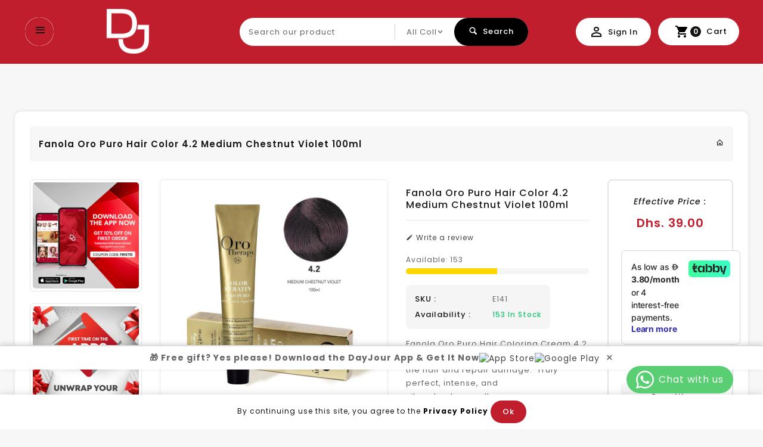

--- FILE ---
content_type: text/html; charset=utf-8
request_url: https://www.dayjour.net/products/hair-coloring-cream-4-2-medium-chestnut-violet
body_size: 52919
content:
<!doctype html>
<!--[if lt IE 7]><html class="no-js lt-ie9 lt-ie8 lt-ie7" lang="en"> <![endif]-->
<!--[if IE 7]><html class="no-js lt-ie9 lt-ie8" lang="en"> <![endif]-->
<!--[if IE 8]><html class="no-js lt-ie9" lang="en"> <![endif]-->
<!--[if IE 9 ]><html class="ie9 no-js"> <![endif]-->
<!--[if (gt IE 9)|!(IE)]><!--> 
<html  lang="en" class="no-js"> <!--<![endif]-->
  <head>
	<!-- Added by AVADA SEO Suite -->
	

<meta name="twitter:image" content="http://www.dayjour.net/cdn/shop/products/4.2MediumChestnutViolet100ml-303838.jpg?v=1695725981">
    
<script>window.FPConfig = {};window.FPConfig.ignoreKeywords=["/cart","/account","/logout"]</script><link rel="canonical" href="https://www.dayjour.net/products/hair-coloring-cream-4-2-medium-chestnut-violet"><script>
  const avadaLightJsExclude = ['cdn.nfcube.com', 'assets/ecom.js', 'variant-title-king', 'linked_options_variants', 'smile-loader.js', 'smart-product-filter-search', 'rivo-loyalty-referrals', 'avada-cookie-consent', 'consentmo-gdpr', 'quinn', 'pandectes'];
  const avadaLightJsInclude = ['https://www.googletagmanager.com/', 'https://connect.facebook.net/', 'https://business-api.tiktok.com/', 'https://static.klaviyo.com/'];
  window.AVADA_SPEED_BLACKLIST = avadaLightJsInclude.map(item => new RegExp(item, 'i'));
  window.AVADA_SPEED_WHITELIST = avadaLightJsExclude.map(item => new RegExp(item, 'i'));
</script>

<script>
  const isSpeedUpEnable = !1741336270247 || Date.now() < 1741336270247;
  if (isSpeedUpEnable) {
    const avadaSpeedUp=1;
    if(isSpeedUpEnable) {
  function _0x55aa(_0x575858,_0x2fd0be){const _0x30a92f=_0x1cb5();return _0x55aa=function(_0x4e8b41,_0xcd1690){_0x4e8b41=_0x4e8b41-(0xb5e+0xd*0x147+-0x1b1a);let _0x1c09f7=_0x30a92f[_0x4e8b41];return _0x1c09f7;},_0x55aa(_0x575858,_0x2fd0be);}(function(_0x4ad4dc,_0x42545f){const _0x5c7741=_0x55aa,_0x323f4d=_0x4ad4dc();while(!![]){try{const _0x588ea5=parseInt(_0x5c7741(0x10c))/(0xb6f+-0x1853+0xce5)*(-parseInt(_0x5c7741(0x157))/(-0x2363*0x1+0x1dd4+0x591*0x1))+-parseInt(_0x5c7741(0x171))/(0x269b+-0xeb+-0xf*0x283)*(parseInt(_0x5c7741(0x116))/(0x2e1+0x1*0x17b3+-0x110*0x19))+-parseInt(_0x5c7741(0x147))/(-0x1489+-0x312*0x6+0x26fa*0x1)+-parseInt(_0x5c7741(0xfa))/(-0x744+0x1*0xb5d+-0x413)*(-parseInt(_0x5c7741(0x102))/(-0x1e87+0x9e*-0x16+0x2c22))+parseInt(_0x5c7741(0x136))/(0x1e2d+0x1498+-0x1a3*0x1f)+parseInt(_0x5c7741(0x16e))/(0x460+0x1d96+0x3*-0xb4f)*(-parseInt(_0x5c7741(0xe3))/(-0x9ca+-0x1*-0x93f+0x1*0x95))+parseInt(_0x5c7741(0xf8))/(-0x1f73*0x1+0x6*-0x510+0x3dde);if(_0x588ea5===_0x42545f)break;else _0x323f4d['push'](_0x323f4d['shift']());}catch(_0x5d6d7e){_0x323f4d['push'](_0x323f4d['shift']());}}}(_0x1cb5,-0x193549+0x5dc3*-0x31+-0x2f963*-0x13),(function(){const _0x5cb2b4=_0x55aa,_0x23f9e9={'yXGBq':function(_0x237aef,_0x385938){return _0x237aef!==_0x385938;},'XduVF':function(_0x21018d,_0x56ff60){return _0x21018d===_0x56ff60;},'RChnz':_0x5cb2b4(0xf4)+_0x5cb2b4(0xe9)+_0x5cb2b4(0x14a),'TAsuR':function(_0xe21eca,_0x33e114){return _0xe21eca%_0x33e114;},'EvLYw':function(_0x1326ad,_0x261d04){return _0x1326ad!==_0x261d04;},'nnhAQ':_0x5cb2b4(0x107),'swpMF':_0x5cb2b4(0x16d),'plMMu':_0x5cb2b4(0xe8)+_0x5cb2b4(0x135),'PqBPA':function(_0x2ba85c,_0x35b541){return _0x2ba85c<_0x35b541;},'NKPCA':_0x5cb2b4(0xfc),'TINqh':function(_0x4116e3,_0x3ffd02,_0x2c8722){return _0x4116e3(_0x3ffd02,_0x2c8722);},'BAueN':_0x5cb2b4(0x120),'NgloT':_0x5cb2b4(0x14c),'ThSSU':function(_0xeb212a,_0x4341c1){return _0xeb212a+_0x4341c1;},'lDDHN':function(_0x4a1a48,_0x45ebfb){return _0x4a1a48 instanceof _0x45ebfb;},'toAYB':function(_0xcf0fa9,_0xf5fa6a){return _0xcf0fa9 instanceof _0xf5fa6a;},'VMiyW':function(_0x5300e4,_0x44e0f4){return _0x5300e4(_0x44e0f4);},'iyhbw':_0x5cb2b4(0x119),'zuWfR':function(_0x19c3e4,_0x4ee6e8){return _0x19c3e4<_0x4ee6e8;},'vEmrv':function(_0xd798cf,_0x5ea2dd){return _0xd798cf!==_0x5ea2dd;},'yxERj':function(_0x24b03b,_0x5aa292){return _0x24b03b||_0x5aa292;},'MZpwM':_0x5cb2b4(0x110)+_0x5cb2b4(0x109)+'pt','IeUHK':function(_0x5a4c7e,_0x2edf70){return _0x5a4c7e-_0x2edf70;},'Idvge':function(_0x3b526e,_0x36b469){return _0x3b526e<_0x36b469;},'qRwfm':_0x5cb2b4(0x16b)+_0x5cb2b4(0xf1),'CvXDN':function(_0x4b4208,_0x1db216){return _0x4b4208<_0x1db216;},'acPIM':function(_0x7d44b7,_0x3020d2){return _0x7d44b7(_0x3020d2);},'MyLMO':function(_0x22d4b2,_0xe7a6a0){return _0x22d4b2<_0xe7a6a0;},'boDyh':function(_0x176992,_0x346381,_0xab7fc){return _0x176992(_0x346381,_0xab7fc);},'ZANXD':_0x5cb2b4(0x10f)+_0x5cb2b4(0x12a)+_0x5cb2b4(0x142),'CXwRZ':_0x5cb2b4(0x123)+_0x5cb2b4(0x15f),'AuMHM':_0x5cb2b4(0x161),'KUuFZ':_0x5cb2b4(0xe6),'MSwtw':_0x5cb2b4(0x13a),'ERvPB':_0x5cb2b4(0x134),'ycTDj':_0x5cb2b4(0x15b),'Tvhir':_0x5cb2b4(0x154)},_0x469be1=_0x23f9e9[_0x5cb2b4(0x153)],_0x36fe07={'blacklist':window[_0x5cb2b4(0x11f)+_0x5cb2b4(0x115)+'T'],'whitelist':window[_0x5cb2b4(0x11f)+_0x5cb2b4(0x13e)+'T']},_0x26516a={'blacklisted':[]},_0x34e4a6=(_0x2be2f5,_0x25b3b2)=>{const _0x80dd2=_0x5cb2b4;if(_0x2be2f5&&(!_0x25b3b2||_0x23f9e9[_0x80dd2(0x13b)](_0x25b3b2,_0x469be1))&&(!_0x36fe07[_0x80dd2(0x170)]||_0x36fe07[_0x80dd2(0x170)][_0x80dd2(0x151)](_0xa5c7cf=>_0xa5c7cf[_0x80dd2(0x12b)](_0x2be2f5)))&&(!_0x36fe07[_0x80dd2(0x165)]||_0x36fe07[_0x80dd2(0x165)][_0x80dd2(0x156)](_0x4e2570=>!_0x4e2570[_0x80dd2(0x12b)](_0x2be2f5)))&&_0x23f9e9[_0x80dd2(0xf7)](avadaSpeedUp,0x5*0x256+-0x1*0x66c+-0x542+0.5)&&_0x2be2f5[_0x80dd2(0x137)](_0x23f9e9[_0x80dd2(0xe7)])){const _0x413c89=_0x2be2f5[_0x80dd2(0x16c)];return _0x23f9e9[_0x80dd2(0xf7)](_0x23f9e9[_0x80dd2(0x11e)](_0x413c89,-0x1deb*-0x1+0xf13+-0x2cfc),0x1176+-0x78b*0x5+0x1441);}return _0x2be2f5&&(!_0x25b3b2||_0x23f9e9[_0x80dd2(0xed)](_0x25b3b2,_0x469be1))&&(!_0x36fe07[_0x80dd2(0x170)]||_0x36fe07[_0x80dd2(0x170)][_0x80dd2(0x151)](_0x3d689d=>_0x3d689d[_0x80dd2(0x12b)](_0x2be2f5)))&&(!_0x36fe07[_0x80dd2(0x165)]||_0x36fe07[_0x80dd2(0x165)][_0x80dd2(0x156)](_0x26a7b3=>!_0x26a7b3[_0x80dd2(0x12b)](_0x2be2f5)));},_0x11462f=function(_0x42927f){const _0x346823=_0x5cb2b4,_0x5426ae=_0x42927f[_0x346823(0x159)+'te'](_0x23f9e9[_0x346823(0x14e)]);return _0x36fe07[_0x346823(0x170)]&&_0x36fe07[_0x346823(0x170)][_0x346823(0x156)](_0x107b0d=>!_0x107b0d[_0x346823(0x12b)](_0x5426ae))||_0x36fe07[_0x346823(0x165)]&&_0x36fe07[_0x346823(0x165)][_0x346823(0x151)](_0x1e7160=>_0x1e7160[_0x346823(0x12b)](_0x5426ae));},_0x39299f=new MutationObserver(_0x45c995=>{const _0x21802a=_0x5cb2b4,_0x3bc801={'mafxh':function(_0x6f9c57,_0x229989){const _0x9d39b1=_0x55aa;return _0x23f9e9[_0x9d39b1(0xf7)](_0x6f9c57,_0x229989);},'SrchE':_0x23f9e9[_0x21802a(0xe2)],'pvjbV':_0x23f9e9[_0x21802a(0xf6)]};for(let _0x333494=-0x7d7+-0x893+0x106a;_0x23f9e9[_0x21802a(0x158)](_0x333494,_0x45c995[_0x21802a(0x16c)]);_0x333494++){const {addedNodes:_0x1b685b}=_0x45c995[_0x333494];for(let _0x2f087=0x1f03+0x84b+0x1*-0x274e;_0x23f9e9[_0x21802a(0x158)](_0x2f087,_0x1b685b[_0x21802a(0x16c)]);_0x2f087++){const _0x4e5bac=_0x1b685b[_0x2f087];if(_0x23f9e9[_0x21802a(0xf7)](_0x4e5bac[_0x21802a(0x121)],-0x1f3a+-0x1*0x1b93+-0x3*-0x139a)&&_0x23f9e9[_0x21802a(0xf7)](_0x4e5bac[_0x21802a(0x152)],_0x23f9e9[_0x21802a(0xe0)])){const _0x5d9a67=_0x4e5bac[_0x21802a(0x107)],_0x3fb522=_0x4e5bac[_0x21802a(0x16d)];if(_0x23f9e9[_0x21802a(0x103)](_0x34e4a6,_0x5d9a67,_0x3fb522)){_0x26516a[_0x21802a(0x160)+'d'][_0x21802a(0x128)]([_0x4e5bac,_0x4e5bac[_0x21802a(0x16d)]]),_0x4e5bac[_0x21802a(0x16d)]=_0x469be1;const _0x1e52da=function(_0x2c95ff){const _0x359b13=_0x21802a;if(_0x3bc801[_0x359b13(0x118)](_0x4e5bac[_0x359b13(0x159)+'te'](_0x3bc801[_0x359b13(0x166)]),_0x469be1))_0x2c95ff[_0x359b13(0x112)+_0x359b13(0x150)]();_0x4e5bac[_0x359b13(0xec)+_0x359b13(0x130)](_0x3bc801[_0x359b13(0xe4)],_0x1e52da);};_0x4e5bac[_0x21802a(0x12d)+_0x21802a(0x163)](_0x23f9e9[_0x21802a(0xf6)],_0x1e52da),_0x4e5bac[_0x21802a(0x12c)+_0x21802a(0x131)]&&_0x4e5bac[_0x21802a(0x12c)+_0x21802a(0x131)][_0x21802a(0x11a)+'d'](_0x4e5bac);}}}}});_0x39299f[_0x5cb2b4(0x105)](document[_0x5cb2b4(0x10b)+_0x5cb2b4(0x16a)],{'childList':!![],'subtree':!![]});const _0x2910a9=/[|\\{}()\[\]^$+*?.]/g,_0xa9f173=function(..._0x1baa33){const _0x3053cc=_0x5cb2b4,_0x2e6f61={'mMWha':function(_0x158c76,_0x5c404b){const _0x25a05c=_0x55aa;return _0x23f9e9[_0x25a05c(0xf7)](_0x158c76,_0x5c404b);},'BXirI':_0x23f9e9[_0x3053cc(0x141)],'COGok':function(_0x421bf7,_0x55453a){const _0x4fd417=_0x3053cc;return _0x23f9e9[_0x4fd417(0x167)](_0x421bf7,_0x55453a);},'XLSAp':function(_0x193984,_0x35c446){const _0x5bbecf=_0x3053cc;return _0x23f9e9[_0x5bbecf(0xed)](_0x193984,_0x35c446);},'EygRw':function(_0xfbb69c,_0x21b15d){const _0xe5c840=_0x3053cc;return _0x23f9e9[_0xe5c840(0x104)](_0xfbb69c,_0x21b15d);},'xZuNx':_0x23f9e9[_0x3053cc(0x139)],'SBUaW':function(_0x5739bf,_0x2c2fab){const _0x42cbb1=_0x3053cc;return _0x23f9e9[_0x42cbb1(0x172)](_0x5739bf,_0x2c2fab);},'EAoTR':function(_0x123b29,_0x5b29bf){const _0x2828d2=_0x3053cc;return _0x23f9e9[_0x2828d2(0x11d)](_0x123b29,_0x5b29bf);},'cdYdq':_0x23f9e9[_0x3053cc(0x14e)],'WzJcf':_0x23f9e9[_0x3053cc(0xe2)],'nytPK':function(_0x53f733,_0x4ad021){const _0x4f0333=_0x3053cc;return _0x23f9e9[_0x4f0333(0x148)](_0x53f733,_0x4ad021);},'oUrHG':_0x23f9e9[_0x3053cc(0x14d)],'dnxjX':function(_0xed6b5f,_0x573f55){const _0x57aa03=_0x3053cc;return _0x23f9e9[_0x57aa03(0x15a)](_0xed6b5f,_0x573f55);}};_0x23f9e9[_0x3053cc(0x15d)](_0x1baa33[_0x3053cc(0x16c)],-0x1a3*-0x9+-0xf9*0xb+-0x407*0x1)?(_0x36fe07[_0x3053cc(0x170)]=[],_0x36fe07[_0x3053cc(0x165)]=[]):(_0x36fe07[_0x3053cc(0x170)]&&(_0x36fe07[_0x3053cc(0x170)]=_0x36fe07[_0x3053cc(0x170)][_0x3053cc(0x106)](_0xa8e001=>_0x1baa33[_0x3053cc(0x156)](_0x4a8a28=>{const _0x2e425b=_0x3053cc;if(_0x2e6f61[_0x2e425b(0x111)](typeof _0x4a8a28,_0x2e6f61[_0x2e425b(0x155)]))return!_0xa8e001[_0x2e425b(0x12b)](_0x4a8a28);else{if(_0x2e6f61[_0x2e425b(0xeb)](_0x4a8a28,RegExp))return _0x2e6f61[_0x2e425b(0x145)](_0xa8e001[_0x2e425b(0xdf)](),_0x4a8a28[_0x2e425b(0xdf)]());}}))),_0x36fe07[_0x3053cc(0x165)]&&(_0x36fe07[_0x3053cc(0x165)]=[..._0x36fe07[_0x3053cc(0x165)],..._0x1baa33[_0x3053cc(0xff)](_0x4e4c02=>{const _0x7c755c=_0x3053cc;if(_0x23f9e9[_0x7c755c(0xf7)](typeof _0x4e4c02,_0x23f9e9[_0x7c755c(0x141)])){const _0x932437=_0x4e4c02[_0x7c755c(0xea)](_0x2910a9,_0x23f9e9[_0x7c755c(0x16f)]),_0x34e686=_0x23f9e9[_0x7c755c(0xf0)](_0x23f9e9[_0x7c755c(0xf0)]('.*',_0x932437),'.*');if(_0x36fe07[_0x7c755c(0x165)][_0x7c755c(0x156)](_0x21ef9a=>_0x21ef9a[_0x7c755c(0xdf)]()!==_0x34e686[_0x7c755c(0xdf)]()))return new RegExp(_0x34e686);}else{if(_0x23f9e9[_0x7c755c(0x117)](_0x4e4c02,RegExp)){if(_0x36fe07[_0x7c755c(0x165)][_0x7c755c(0x156)](_0x5a3f09=>_0x5a3f09[_0x7c755c(0xdf)]()!==_0x4e4c02[_0x7c755c(0xdf)]()))return _0x4e4c02;}}return null;})[_0x3053cc(0x106)](Boolean)]));const _0x3eeb55=document[_0x3053cc(0x11b)+_0x3053cc(0x10e)](_0x23f9e9[_0x3053cc(0xf0)](_0x23f9e9[_0x3053cc(0xf0)](_0x23f9e9[_0x3053cc(0x122)],_0x469be1),'"]'));for(let _0xf831f7=-0x21aa+-0x1793+0x393d*0x1;_0x23f9e9[_0x3053cc(0x14b)](_0xf831f7,_0x3eeb55[_0x3053cc(0x16c)]);_0xf831f7++){const _0x5868cb=_0x3eeb55[_0xf831f7];_0x23f9e9[_0x3053cc(0x132)](_0x11462f,_0x5868cb)&&(_0x26516a[_0x3053cc(0x160)+'d'][_0x3053cc(0x128)]([_0x5868cb,_0x23f9e9[_0x3053cc(0x14d)]]),_0x5868cb[_0x3053cc(0x12c)+_0x3053cc(0x131)][_0x3053cc(0x11a)+'d'](_0x5868cb));}let _0xdf8cd0=-0x17da+0x2461+-0xc87*0x1;[..._0x26516a[_0x3053cc(0x160)+'d']][_0x3053cc(0x10d)](([_0x226aeb,_0x33eaa7],_0xe33bca)=>{const _0x2aa7bf=_0x3053cc;if(_0x2e6f61[_0x2aa7bf(0x143)](_0x11462f,_0x226aeb)){const _0x41da0d=document[_0x2aa7bf(0x11c)+_0x2aa7bf(0x131)](_0x2e6f61[_0x2aa7bf(0x127)]);for(let _0x6784c7=0xd7b+-0xaa5+-0x2d6;_0x2e6f61[_0x2aa7bf(0x164)](_0x6784c7,_0x226aeb[_0x2aa7bf(0xe5)][_0x2aa7bf(0x16c)]);_0x6784c7++){const _0x4ca758=_0x226aeb[_0x2aa7bf(0xe5)][_0x6784c7];_0x2e6f61[_0x2aa7bf(0x12f)](_0x4ca758[_0x2aa7bf(0x133)],_0x2e6f61[_0x2aa7bf(0x13f)])&&_0x2e6f61[_0x2aa7bf(0x145)](_0x4ca758[_0x2aa7bf(0x133)],_0x2e6f61[_0x2aa7bf(0x100)])&&_0x41da0d[_0x2aa7bf(0xe1)+'te'](_0x4ca758[_0x2aa7bf(0x133)],_0x226aeb[_0x2aa7bf(0xe5)][_0x6784c7][_0x2aa7bf(0x12e)]);}_0x41da0d[_0x2aa7bf(0xe1)+'te'](_0x2e6f61[_0x2aa7bf(0x13f)],_0x226aeb[_0x2aa7bf(0x107)]),_0x41da0d[_0x2aa7bf(0xe1)+'te'](_0x2e6f61[_0x2aa7bf(0x100)],_0x2e6f61[_0x2aa7bf(0x101)](_0x33eaa7,_0x2e6f61[_0x2aa7bf(0x126)])),document[_0x2aa7bf(0x113)][_0x2aa7bf(0x146)+'d'](_0x41da0d),_0x26516a[_0x2aa7bf(0x160)+'d'][_0x2aa7bf(0x162)](_0x2e6f61[_0x2aa7bf(0x13d)](_0xe33bca,_0xdf8cd0),-0x105d*0x2+0x1*-0xeaa+0x2f65),_0xdf8cd0++;}}),_0x36fe07[_0x3053cc(0x170)]&&_0x23f9e9[_0x3053cc(0xf3)](_0x36fe07[_0x3053cc(0x170)][_0x3053cc(0x16c)],0x10f2+-0x1a42+0x951)&&_0x39299f[_0x3053cc(0x15c)]();},_0x4c2397=document[_0x5cb2b4(0x11c)+_0x5cb2b4(0x131)],_0x573f89={'src':Object[_0x5cb2b4(0x14f)+_0x5cb2b4(0xfd)+_0x5cb2b4(0x144)](HTMLScriptElement[_0x5cb2b4(0xf9)],_0x23f9e9[_0x5cb2b4(0x14e)]),'type':Object[_0x5cb2b4(0x14f)+_0x5cb2b4(0xfd)+_0x5cb2b4(0x144)](HTMLScriptElement[_0x5cb2b4(0xf9)],_0x23f9e9[_0x5cb2b4(0xe2)])};document[_0x5cb2b4(0x11c)+_0x5cb2b4(0x131)]=function(..._0x4db605){const _0x1480b5=_0x5cb2b4,_0x3a6982={'KNNxG':function(_0x32fa39,_0x2a57e4,_0x3cc08f){const _0x5ead12=_0x55aa;return _0x23f9e9[_0x5ead12(0x169)](_0x32fa39,_0x2a57e4,_0x3cc08f);}};if(_0x23f9e9[_0x1480b5(0x13b)](_0x4db605[-0x4*-0x376+0x4*0x2f+-0xe94][_0x1480b5(0x140)+'e'](),_0x23f9e9[_0x1480b5(0x139)]))return _0x4c2397[_0x1480b5(0x114)](document)(..._0x4db605);const _0x2f091d=_0x4c2397[_0x1480b5(0x114)](document)(..._0x4db605);try{Object[_0x1480b5(0xf2)+_0x1480b5(0x149)](_0x2f091d,{'src':{..._0x573f89[_0x1480b5(0x107)],'set'(_0x3ae2bc){const _0x5d6fdc=_0x1480b5;_0x3a6982[_0x5d6fdc(0x129)](_0x34e4a6,_0x3ae2bc,_0x2f091d[_0x5d6fdc(0x16d)])&&_0x573f89[_0x5d6fdc(0x16d)][_0x5d6fdc(0x10a)][_0x5d6fdc(0x125)](this,_0x469be1),_0x573f89[_0x5d6fdc(0x107)][_0x5d6fdc(0x10a)][_0x5d6fdc(0x125)](this,_0x3ae2bc);}},'type':{..._0x573f89[_0x1480b5(0x16d)],'get'(){const _0x436e9e=_0x1480b5,_0x4b63b9=_0x573f89[_0x436e9e(0x16d)][_0x436e9e(0xfb)][_0x436e9e(0x125)](this);if(_0x23f9e9[_0x436e9e(0xf7)](_0x4b63b9,_0x469be1)||_0x23f9e9[_0x436e9e(0x103)](_0x34e4a6,this[_0x436e9e(0x107)],_0x4b63b9))return null;return _0x4b63b9;},'set'(_0x174ea3){const _0x1dff57=_0x1480b5,_0xa2fd13=_0x23f9e9[_0x1dff57(0x103)](_0x34e4a6,_0x2f091d[_0x1dff57(0x107)],_0x2f091d[_0x1dff57(0x16d)])?_0x469be1:_0x174ea3;_0x573f89[_0x1dff57(0x16d)][_0x1dff57(0x10a)][_0x1dff57(0x125)](this,_0xa2fd13);}}}),_0x2f091d[_0x1480b5(0xe1)+'te']=function(_0x5b0870,_0x8c60d5){const _0xab22d4=_0x1480b5;if(_0x23f9e9[_0xab22d4(0xf7)](_0x5b0870,_0x23f9e9[_0xab22d4(0xe2)])||_0x23f9e9[_0xab22d4(0xf7)](_0x5b0870,_0x23f9e9[_0xab22d4(0x14e)]))_0x2f091d[_0x5b0870]=_0x8c60d5;else HTMLScriptElement[_0xab22d4(0xf9)][_0xab22d4(0xe1)+'te'][_0xab22d4(0x125)](_0x2f091d,_0x5b0870,_0x8c60d5);};}catch(_0x5a9461){console[_0x1480b5(0x168)](_0x23f9e9[_0x1480b5(0xef)],_0x5a9461);}return _0x2f091d;};const _0x5883c5=[_0x23f9e9[_0x5cb2b4(0xfe)],_0x23f9e9[_0x5cb2b4(0x13c)],_0x23f9e9[_0x5cb2b4(0xf5)],_0x23f9e9[_0x5cb2b4(0x15e)],_0x23f9e9[_0x5cb2b4(0x138)],_0x23f9e9[_0x5cb2b4(0x124)]],_0x4ab8d2=_0x5883c5[_0x5cb2b4(0xff)](_0x439d08=>{return{'type':_0x439d08,'listener':()=>_0xa9f173(),'options':{'passive':!![]}};});_0x4ab8d2[_0x5cb2b4(0x10d)](_0x4d3535=>{const _0x3882ab=_0x5cb2b4;document[_0x3882ab(0x12d)+_0x3882ab(0x163)](_0x4d3535[_0x3882ab(0x16d)],_0x4d3535[_0x3882ab(0xee)],_0x4d3535[_0x3882ab(0x108)]);});}()));function _0x1cb5(){const _0x15f8e0=['ault','some','tagName','CXwRZ','wheel','BXirI','every','6lYvYYX','PqBPA','getAttribu','IeUHK','touchstart','disconnect','Idvge','ERvPB','/blocked','blackliste','keydown','splice','stener','SBUaW','whitelist','SrchE','toAYB','warn','boDyh','ement','script[typ','length','type','346347wGqEBH','NgloT','blacklist','33OVoYHk','zuWfR','toString','NKPCA','setAttribu','swpMF','230EEqEiq','pvjbV','attributes','mousemove','RChnz','beforescri','y.com/exte','replace','COGok','removeEven','EvLYw','listener','ZANXD','ThSSU','e="','defineProp','MyLMO','cdn.shopif','MSwtw','plMMu','XduVF','22621984JRJQxz','prototype','8818116NVbcZr','get','SCRIPT','ertyDescri','AuMHM','map','WzJcf','nytPK','7kiZatp','TINqh','VMiyW','observe','filter','src','options','n/javascri','set','documentEl','478083wuqgQV','forEach','torAll','Avada cann','applicatio','mMWha','preventDef','head','bind','D_BLACKLIS','75496skzGVx','lDDHN','mafxh','script','removeChil','querySelec','createElem','vEmrv','TAsuR','AVADA_SPEE','string','nodeType','qRwfm','javascript','Tvhir','call','oUrHG','xZuNx','push','KNNxG','ot lazy lo','test','parentElem','addEventLi','value','EAoTR','tListener','ent','acPIM','name','touchmove','ptexecute','6968312SmqlIb','includes','ycTDj','iyhbw','touchend','yXGBq','KUuFZ','dnxjX','D_WHITELIS','cdYdq','toLowerCas','BAueN','ad script','EygRw','ptor','XLSAp','appendChil','4975500NoPAFA','yxERj','erties','nsions','CvXDN','\$&','MZpwM','nnhAQ','getOwnProp'];_0x1cb5=function(){return _0x15f8e0;};return _0x1cb5();}
}
    class LightJsLoader{constructor(e){this.jQs=[],this.listener=this.handleListener.bind(this,e),this.scripts=["default","defer","async"].reduce(((e,t)=>({...e,[t]:[]})),{});const t=this;e.forEach((e=>window.addEventListener(e,t.listener,{passive:!0})))}handleListener(e){const t=this;return e.forEach((e=>window.removeEventListener(e,t.listener))),"complete"===document.readyState?this.handleDOM():document.addEventListener("readystatechange",(e=>{if("complete"===e.target.readyState)return setTimeout(t.handleDOM.bind(t),1)}))}async handleDOM(){this.suspendEvent(),this.suspendJQuery(),this.findScripts(),this.preloadScripts();for(const e of Object.keys(this.scripts))await this.replaceScripts(this.scripts[e]);for(const e of["DOMContentLoaded","readystatechange"])await this.requestRepaint(),document.dispatchEvent(new Event("lightJS-"+e));document.lightJSonreadystatechange&&document.lightJSonreadystatechange();for(const e of["DOMContentLoaded","load"])await this.requestRepaint(),window.dispatchEvent(new Event("lightJS-"+e));await this.requestRepaint(),window.lightJSonload&&window.lightJSonload(),await this.requestRepaint(),this.jQs.forEach((e=>e(window).trigger("lightJS-jquery-load"))),window.dispatchEvent(new Event("lightJS-pageshow")),await this.requestRepaint(),window.lightJSonpageshow&&window.lightJSonpageshow()}async requestRepaint(){return new Promise((e=>requestAnimationFrame(e)))}findScripts(){document.querySelectorAll("script[type=lightJs]").forEach((e=>{e.hasAttribute("src")?e.hasAttribute("async")&&e.async?this.scripts.async.push(e):e.hasAttribute("defer")&&e.defer?this.scripts.defer.push(e):this.scripts.default.push(e):this.scripts.default.push(e)}))}preloadScripts(){const e=this,t=Object.keys(this.scripts).reduce(((t,n)=>[...t,...e.scripts[n]]),[]),n=document.createDocumentFragment();t.forEach((e=>{const t=e.getAttribute("src");if(!t)return;const s=document.createElement("link");s.href=t,s.rel="preload",s.as="script",n.appendChild(s)})),document.head.appendChild(n)}async replaceScripts(e){let t;for(;t=e.shift();)await this.requestRepaint(),new Promise((e=>{const n=document.createElement("script");[...t.attributes].forEach((e=>{"type"!==e.nodeName&&n.setAttribute(e.nodeName,e.nodeValue)})),t.hasAttribute("src")?(n.addEventListener("load",e),n.addEventListener("error",e)):(n.text=t.text,e()),t.parentNode.replaceChild(n,t)}))}suspendEvent(){const e={};[{obj:document,name:"DOMContentLoaded"},{obj:window,name:"DOMContentLoaded"},{obj:window,name:"load"},{obj:window,name:"pageshow"},{obj:document,name:"readystatechange"}].map((t=>function(t,n){function s(n){return e[t].list.indexOf(n)>=0?"lightJS-"+n:n}e[t]||(e[t]={list:[n],add:t.addEventListener,remove:t.removeEventListener},t.addEventListener=(...n)=>{n[0]=s(n[0]),e[t].add.apply(t,n)},t.removeEventListener=(...n)=>{n[0]=s(n[0]),e[t].remove.apply(t,n)})}(t.obj,t.name))),[{obj:document,name:"onreadystatechange"},{obj:window,name:"onpageshow"}].map((e=>function(e,t){let n=e[t];Object.defineProperty(e,t,{get:()=>n||function(){},set:s=>{e["lightJS"+t]=n=s}})}(e.obj,e.name)))}suspendJQuery(){const e=this;let t=window.jQuery;Object.defineProperty(window,"jQuery",{get:()=>t,set(n){if(!n||!n.fn||!e.jQs.includes(n))return void(t=n);n.fn.ready=n.fn.init.prototype.ready=e=>{e.bind(document)(n)};const s=n.fn.on;n.fn.on=n.fn.init.prototype.on=function(...e){if(window!==this[0])return s.apply(this,e),this;const t=e=>e.split(" ").map((e=>"load"===e||0===e.indexOf("load.")?"lightJS-jquery-load":e)).join(" ");return"string"==typeof e[0]||e[0]instanceof String?(e[0]=t(e[0]),s.apply(this,e),this):("object"==typeof e[0]&&Object.keys(e[0]).forEach((n=>{delete Object.assign(e[0],{[t(n)]:e[0][n]})[n]})),s.apply(this,e),this)},e.jQs.push(n),t=n}})}}
new LightJsLoader(["keydown","mousemove","touchend","touchmove","touchstart","wheel"]);
  }
</script>


<!-- Added by AVADA SEO Suite: Product Structured Data -->
<script type="application/ld+json">{
"@context": "https://schema.org/",
"@type": "Product",
"@id": "https://www.dayjour.net/products/hair-coloring-cream-4-2-medium-chestnut-violet",
"name": "Fanola Oro Puro Hair Color 4.2 Medium Chestnut Violet 100ml",
"description": "Fanola Oro Puro Hair Coloring Cream 4.2 Medium Chestnut Violet helps strengthen the hair and repair damage. Truly perfect, intense, and vibrant color results.",
"brand": {
  "@type": "Brand",
  "name": "Oro Therapy"
},
"offers": {
  "@type": "Offer",
  "price": "39.0",
  "priceCurrency": "AED",
  "itemCondition": "https://schema.org/NewCondition",
  "availability": "https://schema.org/InStock",
  "url": "https://www.dayjour.net/products/hair-coloring-cream-4-2-medium-chestnut-violet"
},
"image": [
  "https://www.dayjour.net/cdn/shop/products/4.2MediumChestnutViolet100ml-303838.jpg?v=1695725981"
],
"releaseDate": "2021-04-07 18:54:33 +0400",
"sku": "E141",
"mpn": "8032947864331"}</script>
<!-- /Added by AVADA SEO Suite --><!-- Added by AVADA SEO Suite: Breadcrumb Structured Data  -->
<script type="application/ld+json">{
  "@context": "https://schema.org",
  "@type": "BreadcrumbList",
  "itemListElement": [{
    "@type": "ListItem",
    "position": 1,
    "name": "Home",
    "item": "https://www.dayjour.net"
  }, {
    "@type": "ListItem",
    "position": 2,
    "name": "Fanola Oro Puro Hair Color 4.2 Medium Chestnut Violet 100ml",
    "item": "https://www.dayjour.net/products/hair-coloring-cream-4-2-medium-chestnut-violet"
  }]
}
</script>
<!-- Added by AVADA SEO Suite -->

	<!-- /Added by AVADA SEO Suite -->
    
    <!-- Google Tag Manager -->
<script>(function(w,d,s,l,i){w[l]=w[l]||[];w[l].push({'gtm.start':
new Date().getTime(),event:'gtm.js'});var f=d.getElementsByTagName(s)[0],
j=d.createElement(s),dl=l!='dataLayer'?'&l='+l:'';j.async=true;j.src=
'https://www.googletagmanager.com/gtm.js?id='+i+dl;f.parentNode.insertBefore(j,f);
})(window,document,'script','dataLayer','GTM-TLHRVHG');</script>
<!-- End Google Tag Manager -->
    
    <!-- Global site tag (gtag.js) - Google Analytics -->
<script async src="https://www.googletagmanager.com/gtag/js?id=G-Y28PE43DX7"></script>
<script>
  window.dataLayer = window.dataLayer || [];
  function gtag(){dataLayer.push(arguments);}
  gtag('js', new Date());

  gtag('config', 'G-Y28PE43DX7');
</script>
    
    <!-- Global site tag (gtag.js) - Google Analytics -->
<script async src="https://www.googletagmanager.com/gtag/js?id=UA-194252103-1"></script>
<script>
  window.dataLayer = window.dataLayer || [];
  function gtag(){dataLayer.push(arguments);}
  gtag('js', new Date());

  gtag('config', 'UA-194252103-1');
</script>
    
<!-- Global site tag (gtag.js) - Google Ads: 386627608 -->
<script async src="https://www.googletagmanager.com/gtag/js?id=AW-386627608"></script>
<script>
  window.dataLayer = window.dataLayer || [];
  function gtag(){dataLayer.push(arguments);}
  gtag('js', new Date());

  gtag('config', 'AW-386627608');
</script>



    <!-- Event snippet for Dayjour- Purchase conversion page -->
<script>
  gtag('event', 'conversion', {
      'send_to': 'AW-386627608/fgodCIiw8IACEJjwrbgB',
      'value': ,
      'currency': 'AED',
      'transaction_id': ''
  });
</script>
    
  
    <meta name="google-site-verification" content="dxKBlPpVzAWPSrN_S8UfF9k6wDwhczYeVpZKcsn7w2g" />

      
    <meta name="p:domain_verify" content="7663783b6d8502a657ee8408dfa3a3a5"/>
      <meta name="facebook-domain-verification" content="9is5xangyluzo1wj49q68rnnokinkr" />
    
    
    <!-- Basic page needs ================================================== -->
    <meta charset="utf-8">
    <meta http-equiv="X-UA-Compatible" content="IE=edge,chrome=1">

    
    <link rel="shortcut icon" href="//www.dayjour.net/cdn/shop/files/favicon_32x32.png?v=1614356677" type="image/png" />
    

    <!-- Title and description ================================================== -->
    <title>
      Fanola Oro Therapy Hair Color 4.2 Medium Chestnut Violet &ndash; Dayjour
    </title>
    
    <meta name="description" content="Fanola Oro Therapy Hair Color 4.2 Medium Chestnut Violet helps strengthen the hair &amp; repair damage. It gives truly perfect, intense, and vibrant color results.">
    
    <!-- Social meta ================================================== -->
    
<meta property="og:site_name" content="Dayjour">

  <!-- Product  -->
  <meta property="og:type" content="product">
  <meta property="og:title" content="Fanola Oro Puro Hair Color 4.2 Medium Chestnut Violet 100ml">
  <meta property="og:description" content="Fanola Oro Puro Hair Coloring Cream 4.2 Medium Chestnut Violet helps strengthen the hair and repair damage. 

Truly perfect, intense, and vibrant color results.
">
  
    <meta property="og:image" content="http://www.dayjour.net/cdn/shop/products/4.2MediumChestnutViolet100ml-303838_grande.jpg?v=1695725981">
    <meta property="og:image:secure_url" content="https://www.dayjour.net/cdn/shop/products/4.2MediumChestnutViolet100ml-303838_grande.jpg?v=1695725981">
  
  <meta property="og:price:amount" content="39.00">
  <meta property="og:price:currency" content="AED">



  <meta property="og:url" content="https://www.dayjour.net/products/hair-coloring-cream-4-2-medium-chestnut-violet">






  <meta name="twitter:card" content="summary">



  <meta name="twitter:title" content="Fanola Oro Puro Hair Color 4.2 Medium Chestnut Violet 100ml">
  <meta name="twitter:description" content="Fanola Oro Puro Hair Coloring Cream 4.2 Medium Chestnut Violet helps strengthen the hair and repair damage. 

Truly perfect, intense, and vibrant color results.
">


    <!-- Helpers ================================================== -->
  
    <link rel="canonical" href="https://www.dayjour.net/products/hair-coloring-cream-4-2-medium-chestnut-violet"> 
    <meta name="viewport" content="width=device-width, initial-scale=1, shrink-to-fit=no">
    <!-- CSS ================================================== -->
    <link href="//www.dayjour.net/cdn/shop/t/12/assets/owl.carousel.aio.min.css?v=42471727376378575271715337768" rel="stylesheet" type="text/css" media="all" /> 
    <link href="//www.dayjour.net/cdn/shop/t/12/assets/bootstrap.min.css?v=169074454401051693121623249589" rel="stylesheet" type="text/css" media="all" />      
    <link href="//www.dayjour.net/cdn/shop/t/12/assets/materialdesignicons.min.css?v=140840655444341209191623249613" rel="stylesheet" type="text/css" media="all" />
    <link href="//www.dayjour.net/cdn/shop/t/12/assets/magnific-popup.aio.min.css?v=155400460918738302951715337766" rel="stylesheet" type="text/css" media="all" />
    <link href="//www.dayjour.net/cdn/shop/t/12/assets/slick.aio.min.css?v=32259561658707728751715337768" rel="stylesheet" type="text/css" media="all" />  
    <link href="//www.dayjour.net/cdn/shop/t/12/assets/animate.aio.min.css?v=172856816389149522021715337766" rel="stylesheet" type="text/css" media="all" /> 
    <link href="//www.dayjour.net/cdn/shop/t/12/assets/timber.scss.css?v=131295415378337780841768726148" rel="stylesheet" type="text/css" media="all" />
    <link href="//www.dayjour.net/cdn/shop/t/12/assets/timber-style.scss.css?v=136538098951001915911768726148" rel="stylesheet" type="text/css" media="all" />
    <link href="//www.dayjour.net/cdn/shop/t/12/assets/timber-structure.scss.css?v=170667274206037410921768726148" rel="stylesheet" type="text/css" media="all" />
    
  <link rel="stylesheet" type="text/css" href="//fonts.googleapis.com/css?family=Poppins:300,300italic,400,600,400italic,600italic,700,700italic,800,800italic,900,500,500italic">
  
  
  <link rel="stylesheet" type="text/css" href="//fonts.googleapis.com/css?family=Poppins:300,300italic,400,500,500italic,600,400italic,600italic,700,700italic,800,800italic,900">
  

  <link rel="stylesheet" type="text/css" href="//fonts.googleapis.com/css?family=Poppins:300,300italic,400,500,500italic,600,400italic,600italic,700,700italic,800,800italic,900">
  

    <script>window.theme=window.theme||{};var theme={cartType:'',moneyFormat:"Dhs. {{amount}}",currentTemplate:'product',variables:{mediaQuerySmall:'screen and (max-width: 480px)',bpSmall:!1}}</script>
    <!-- Header hook for plugins ================================================== --><script>window.performance && window.performance.mark && window.performance.mark('shopify.content_for_header.start');</script><meta name="google-site-verification" content="dxKBlPpVzAWPSrN_S8UfF9k6wDwhczYeVpZKcsn7w2g">
<meta id="shopify-digital-wallet" name="shopify-digital-wallet" content="/32679493768/digital_wallets/dialog">
<link rel="alternate" type="application/json+oembed" href="https://www.dayjour.net/products/hair-coloring-cream-4-2-medium-chestnut-violet.oembed">
<script async="async" src="/checkouts/internal/preloads.js?locale=en-AE"></script>
<script id="shopify-features" type="application/json">{"accessToken":"d6d0627e16f5354026de8c470628d0e4","betas":["rich-media-storefront-analytics"],"domain":"www.dayjour.net","predictiveSearch":true,"shopId":32679493768,"locale":"en"}</script>
<script>var Shopify = Shopify || {};
Shopify.shop = "day-jour.myshopify.com";
Shopify.locale = "en";
Shopify.currency = {"active":"AED","rate":"1.0"};
Shopify.country = "AE";
Shopify.theme = {"name":"Shoppee-09","id":123799371937,"schema_name":"Pop","schema_version":"3.0.4","theme_store_id":null,"role":"main"};
Shopify.theme.handle = "null";
Shopify.theme.style = {"id":null,"handle":null};
Shopify.cdnHost = "www.dayjour.net/cdn";
Shopify.routes = Shopify.routes || {};
Shopify.routes.root = "/";</script>
<script type="module">!function(o){(o.Shopify=o.Shopify||{}).modules=!0}(window);</script>
<script>!function(o){function n(){var o=[];function n(){o.push(Array.prototype.slice.apply(arguments))}return n.q=o,n}var t=o.Shopify=o.Shopify||{};t.loadFeatures=n(),t.autoloadFeatures=n()}(window);</script>
<script id="shop-js-analytics" type="application/json">{"pageType":"product"}</script>
<script defer="defer" async type="module" src="//www.dayjour.net/cdn/shopifycloud/shop-js/modules/v2/client.init-shop-cart-sync_BApSsMSl.en.esm.js"></script>
<script defer="defer" async type="module" src="//www.dayjour.net/cdn/shopifycloud/shop-js/modules/v2/chunk.common_CBoos6YZ.esm.js"></script>
<script type="module">
  await import("//www.dayjour.net/cdn/shopifycloud/shop-js/modules/v2/client.init-shop-cart-sync_BApSsMSl.en.esm.js");
await import("//www.dayjour.net/cdn/shopifycloud/shop-js/modules/v2/chunk.common_CBoos6YZ.esm.js");

  window.Shopify.SignInWithShop?.initShopCartSync?.({"fedCMEnabled":true,"windoidEnabled":true});

</script>
<script>(function() {
  var isLoaded = false;
  function asyncLoad() {
    if (isLoaded) return;
    isLoaded = true;
    var urls = ["https:\/\/cdn.shopify.com\/s\/files\/1\/0326\/7949\/3768\/t\/12\/assets\/globo.formbuilder.init.js?v=1623674547\u0026shop=day-jour.myshopify.com","https:\/\/cdn.prooffactor.com\/javascript\/dist\/1.0\/jcr-widget.js?account_id=shopify:day-jour.myshopify.com\u0026shop=day-jour.myshopify.com","https:\/\/seo.apps.avada.io\/avada-seo-installed.js?shop=day-jour.myshopify.com","https:\/\/cdn1.avada.io\/flying-pages\/module.js?shop=day-jour.myshopify.com"];
    for (var i = 0; i < urls.length; i++) {
      var s = document.createElement('script');
      s.type = 'text/javascript';
      s.async = true;
      s.src = urls[i];
      var x = document.getElementsByTagName('script')[0];
      x.parentNode.insertBefore(s, x);
    }
  };
  if(window.attachEvent) {
    window.attachEvent('onload', asyncLoad);
  } else {
    window.addEventListener('load', asyncLoad, false);
  }
})();</script>
<script id="__st">var __st={"a":32679493768,"offset":14400,"reqid":"b487fd3d-b58d-4fbb-a5d7-3fa2a5206e87-1768890750","pageurl":"www.dayjour.net\/products\/hair-coloring-cream-4-2-medium-chestnut-violet","u":"31e99e5e61dc","p":"product","rtyp":"product","rid":6655303418017};</script>
<script>window.ShopifyPaypalV4VisibilityTracking = true;</script>
<script id="captcha-bootstrap">!function(){'use strict';const t='contact',e='account',n='new_comment',o=[[t,t],['blogs',n],['comments',n],[t,'customer']],c=[[e,'customer_login'],[e,'guest_login'],[e,'recover_customer_password'],[e,'create_customer']],r=t=>t.map((([t,e])=>`form[action*='/${t}']:not([data-nocaptcha='true']) input[name='form_type'][value='${e}']`)).join(','),a=t=>()=>t?[...document.querySelectorAll(t)].map((t=>t.form)):[];function s(){const t=[...o],e=r(t);return a(e)}const i='password',u='form_key',d=['recaptcha-v3-token','g-recaptcha-response','h-captcha-response',i],f=()=>{try{return window.sessionStorage}catch{return}},m='__shopify_v',_=t=>t.elements[u];function p(t,e,n=!1){try{const o=window.sessionStorage,c=JSON.parse(o.getItem(e)),{data:r}=function(t){const{data:e,action:n}=t;return t[m]||n?{data:e,action:n}:{data:t,action:n}}(c);for(const[e,n]of Object.entries(r))t.elements[e]&&(t.elements[e].value=n);n&&o.removeItem(e)}catch(o){console.error('form repopulation failed',{error:o})}}const l='form_type',E='cptcha';function T(t){t.dataset[E]=!0}const w=window,h=w.document,L='Shopify',v='ce_forms',y='captcha';let A=!1;((t,e)=>{const n=(g='f06e6c50-85a8-45c8-87d0-21a2b65856fe',I='https://cdn.shopify.com/shopifycloud/storefront-forms-hcaptcha/ce_storefront_forms_captcha_hcaptcha.v1.5.2.iife.js',D={infoText:'Protected by hCaptcha',privacyText:'Privacy',termsText:'Terms'},(t,e,n)=>{const o=w[L][v],c=o.bindForm;if(c)return c(t,g,e,D).then(n);var r;o.q.push([[t,g,e,D],n]),r=I,A||(h.body.append(Object.assign(h.createElement('script'),{id:'captcha-provider',async:!0,src:r})),A=!0)});var g,I,D;w[L]=w[L]||{},w[L][v]=w[L][v]||{},w[L][v].q=[],w[L][y]=w[L][y]||{},w[L][y].protect=function(t,e){n(t,void 0,e),T(t)},Object.freeze(w[L][y]),function(t,e,n,w,h,L){const[v,y,A,g]=function(t,e,n){const i=e?o:[],u=t?c:[],d=[...i,...u],f=r(d),m=r(i),_=r(d.filter((([t,e])=>n.includes(e))));return[a(f),a(m),a(_),s()]}(w,h,L),I=t=>{const e=t.target;return e instanceof HTMLFormElement?e:e&&e.form},D=t=>v().includes(t);t.addEventListener('submit',(t=>{const e=I(t);if(!e)return;const n=D(e)&&!e.dataset.hcaptchaBound&&!e.dataset.recaptchaBound,o=_(e),c=g().includes(e)&&(!o||!o.value);(n||c)&&t.preventDefault(),c&&!n&&(function(t){try{if(!f())return;!function(t){const e=f();if(!e)return;const n=_(t);if(!n)return;const o=n.value;o&&e.removeItem(o)}(t);const e=Array.from(Array(32),(()=>Math.random().toString(36)[2])).join('');!function(t,e){_(t)||t.append(Object.assign(document.createElement('input'),{type:'hidden',name:u})),t.elements[u].value=e}(t,e),function(t,e){const n=f();if(!n)return;const o=[...t.querySelectorAll(`input[type='${i}']`)].map((({name:t})=>t)),c=[...d,...o],r={};for(const[a,s]of new FormData(t).entries())c.includes(a)||(r[a]=s);n.setItem(e,JSON.stringify({[m]:1,action:t.action,data:r}))}(t,e)}catch(e){console.error('failed to persist form',e)}}(e),e.submit())}));const S=(t,e)=>{t&&!t.dataset[E]&&(n(t,e.some((e=>e===t))),T(t))};for(const o of['focusin','change'])t.addEventListener(o,(t=>{const e=I(t);D(e)&&S(e,y())}));const B=e.get('form_key'),M=e.get(l),P=B&&M;t.addEventListener('DOMContentLoaded',(()=>{const t=y();if(P)for(const e of t)e.elements[l].value===M&&p(e,B);[...new Set([...A(),...v().filter((t=>'true'===t.dataset.shopifyCaptcha))])].forEach((e=>S(e,t)))}))}(h,new URLSearchParams(w.location.search),n,t,e,['guest_login'])})(!0,!0)}();</script>
<script integrity="sha256-4kQ18oKyAcykRKYeNunJcIwy7WH5gtpwJnB7kiuLZ1E=" data-source-attribution="shopify.loadfeatures" defer="defer" src="//www.dayjour.net/cdn/shopifycloud/storefront/assets/storefront/load_feature-a0a9edcb.js" crossorigin="anonymous"></script>
<script data-source-attribution="shopify.dynamic_checkout.dynamic.init">var Shopify=Shopify||{};Shopify.PaymentButton=Shopify.PaymentButton||{isStorefrontPortableWallets:!0,init:function(){window.Shopify.PaymentButton.init=function(){};var t=document.createElement("script");t.src="https://www.dayjour.net/cdn/shopifycloud/portable-wallets/latest/portable-wallets.en.js",t.type="module",document.head.appendChild(t)}};
</script>
<script data-source-attribution="shopify.dynamic_checkout.buyer_consent">
  function portableWalletsHideBuyerConsent(e){var t=document.getElementById("shopify-buyer-consent"),n=document.getElementById("shopify-subscription-policy-button");t&&n&&(t.classList.add("hidden"),t.setAttribute("aria-hidden","true"),n.removeEventListener("click",e))}function portableWalletsShowBuyerConsent(e){var t=document.getElementById("shopify-buyer-consent"),n=document.getElementById("shopify-subscription-policy-button");t&&n&&(t.classList.remove("hidden"),t.removeAttribute("aria-hidden"),n.addEventListener("click",e))}window.Shopify?.PaymentButton&&(window.Shopify.PaymentButton.hideBuyerConsent=portableWalletsHideBuyerConsent,window.Shopify.PaymentButton.showBuyerConsent=portableWalletsShowBuyerConsent);
</script>
<script>
  function portableWalletsCleanup(e){e&&e.src&&console.error("Failed to load portable wallets script "+e.src);var t=document.querySelectorAll("shopify-accelerated-checkout .shopify-payment-button__skeleton, shopify-accelerated-checkout-cart .wallet-cart-button__skeleton"),e=document.getElementById("shopify-buyer-consent");for(let e=0;e<t.length;e++)t[e].remove();e&&e.remove()}function portableWalletsNotLoadedAsModule(e){e instanceof ErrorEvent&&"string"==typeof e.message&&e.message.includes("import.meta")&&"string"==typeof e.filename&&e.filename.includes("portable-wallets")&&(window.removeEventListener("error",portableWalletsNotLoadedAsModule),window.Shopify.PaymentButton.failedToLoad=e,"loading"===document.readyState?document.addEventListener("DOMContentLoaded",window.Shopify.PaymentButton.init):window.Shopify.PaymentButton.init())}window.addEventListener("error",portableWalletsNotLoadedAsModule);
</script>

<script type="module" src="https://www.dayjour.net/cdn/shopifycloud/portable-wallets/latest/portable-wallets.en.js" onError="portableWalletsCleanup(this)" crossorigin="anonymous"></script>
<script nomodule>
  document.addEventListener("DOMContentLoaded", portableWalletsCleanup);
</script>

<link id="shopify-accelerated-checkout-styles" rel="stylesheet" media="screen" href="https://www.dayjour.net/cdn/shopifycloud/portable-wallets/latest/accelerated-checkout-backwards-compat.css" crossorigin="anonymous">
<style id="shopify-accelerated-checkout-cart">
        #shopify-buyer-consent {
  margin-top: 1em;
  display: inline-block;
  width: 100%;
}

#shopify-buyer-consent.hidden {
  display: none;
}

#shopify-subscription-policy-button {
  background: none;
  border: none;
  padding: 0;
  text-decoration: underline;
  font-size: inherit;
  cursor: pointer;
}

#shopify-subscription-policy-button::before {
  box-shadow: none;
}

      </style>

<script>window.performance && window.performance.mark && window.performance.mark('shopify.content_for_header.end');</script>

<!--[if lt IE 9]>
<script src="//www.dayjour.net/cdn/shop/t/12/assets/html5shiv.min.js?v=40468599451413115021623249597" type="text/javascript"></script>
<script src="//www.dayjour.net/cdn/shop/t/12/assets/respond.min.js?v=52248677837542619231623249621" type="text/javascript"></script>
<link href="//www.dayjour.net/cdn/shop/t/12/assets/respond-proxy.html" id="respond-proxy" rel="respond-proxy" />
<link href="//www.dayjour.net/search?q=7a54c9145db794cbec9730d01a6c5c82" id="respond-redirect" rel="respond-redirect" />
<script src="//www.dayjour.net/search?q=7a54c9145db794cbec9730d01a6c5c82" type="text/javascript"></script>
<![endif]-->

    <script src="//www.dayjour.net/cdn/shop/t/12/assets/jquery.min.js?v=85886008854497949731623249602" type="text/javascript"></script>

    

    

    
    <script src="//www.dayjour.net/cdn/shop/t/12/assets/modernizr.min.js?v=141526351394056366601623249614" type="text/javascript"></script>
    <script src="//www.dayjour.net/cdn/shop/t/12/assets/vendor.js?v=2433734352349585881623249629" type="text/javascript"></script> 
    <script src="//www.dayjour.net/cdn/shop/t/12/assets/theme.js?v=150196599764852463051623249655" type="text/javascript"></script>   
    <script src="//www.dayjour.net/cdn/shop/t/12/assets/jquery-cookie.min.js?v=72365755745404048181623249600" type="text/javascript"></script>
    <script src="//www.dayjour.net/cdn/shop/t/12/assets/bootstrap.min.js?v=145294457776944877471623249590" type="text/javascript"></script>  
    <script src="//www.dayjour.net/cdn/shopifycloud/storefront/assets/themes_support/api.jquery-7ab1a3a4.js" type="text/javascript"></script>
    <script src="//www.dayjour.net/cdn/shop/t/12/assets/jquery.history.js?v=97881352713305193381623249602" type="text/javascript"></script>   
    <script src="//www.dayjour.net/cdn/shop/t/12/assets/owl.carousel.min.js?v=131188940968451119251623249617" type="text/javascript"></script>
    <script src="//www.dayjour.net/cdn/shop/t/12/assets/slick.min.js?v=10129201744752141251623249625" type="text/javascript"></script>    
    <script src="//www.dayjour.net/cdn/shop/t/12/assets/magnific-popup.min.js?v=131215028668477946081623249608" type="text/javascript"></script> 
    <script src="//www.dayjour.net/cdn/shop/t/12/assets/imagesLoaded.min.js?v=11435349786533454331623249599" type="text/javascript"></script>     
    <script src="//www.dayjour.net/cdn/shop/t/12/assets/shop.js?v=179680101443885960631695731897" type="text/javascript"></script> 
    <script src="//www.dayjour.net/cdn/shop/t/12/assets/ResizeSensor.min.js?v=37777130610587172391623249620" type="text/javascript"></script>   
    <script src="//www.dayjour.net/cdn/shop/t/12/assets/theia-sticky-sidebar.min.js?v=70146531350335917501623249626" type="text/javascript"></script>
    <script src="//www.dayjour.net/cdn/shop/t/12/assets/inview.js?v=161825886509598829731623249600" type="text/javascript"></script>     
    <script src="//www.dayjour.net/cdn/shop/t/12/assets/custom-js.js?v=60214195460418217401623249595" type="text/javascript"></script>

    
    
    <script>window.money_format="Dhs. {{amount}} AED";window.shop_currency="AED";window.show_multiple_currencies=true;window.many_in_stock="Many In Stock";window.out_of_stock=" Out of stock";window.in_stock=" In Stock";window.unavailable="Unavailable";</script>  
    
 

<script>window.__pagefly_analytics_settings__={"acceptTracking":false};</script>
 <script>
    var falc = falc || {};
    falc.template = "product";
    falc.customer_id = null;
    falc.product_id = 6655303418017;
    falc.product_name = "Fanola Oro Puro Hair Color 4.2 Medium Chestnut Violet 100ml";
    falc.collection_id = null;
    falc.collection_name = null;
    falc.search_keyword = null;
    falc.shopify_domain = "day-jour.myshopify.com";
</script>
 
<script>
	var Globo = Globo || {};
    var globoFormbuilderRecaptchaInit = function(){};
    Globo.FormBuilder = Globo.FormBuilder || {};
    Globo.FormBuilder.url = "https://form.globosoftware.net";
    Globo.FormBuilder.shop = {
        settings : {
            reCaptcha : {
                siteKey : ''
            },
            hideWaterMark : false
        },
        pricing:{
            features:{
                fileUpload : 2,
                removeCopyright : false
            }
        }
    };
    Globo.FormBuilder.forms = [];

    
    Globo.FormBuilder.page = {
        title : document.title,
        href : window.location.href
    };
    Globo.FormBuilder.assetFormUrls = [];
            Globo.FormBuilder.assetFormUrls[39924] = "//www.dayjour.net/cdn/shop/t/12/assets/globo.formbuilder.data.39924.js?v=89761922967500353731623674658";
        
</script>

<link rel="preload" href="//www.dayjour.net/cdn/shop/t/12/assets/globo.formbuilder.aio.min.css?v=113805671793936430871715337766" as="style" onload="this.onload=null;this.rel='stylesheet'">
<noscript><link rel="stylesheet" href="//www.dayjour.net/cdn/shop/t/12/assets/globo.formbuilder.aio.min.css?v=113805671793936430871715337766"></noscript>


<script>
    Globo.FormBuilder.__webpack_public_path__ = "//www.dayjour.net/cdn/shop/t/12/assets/"
</script>
<script src="//www.dayjour.net/cdn/shop/t/12/assets/globo.formbuilder.index.js?v=104759081911158387851642062188" defer></script>

    
<script type="text/javascript">
  //BOOSTER APPS COMMON JS CODE
  window.BoosterApps = window.BoosterApps || {};
  window.BoosterApps.common = window.BoosterApps.common || {};
  window.BoosterApps.common.shop = {
    permanent_domain: 'day-jour.myshopify.com',
    currency: "AED",
    money_format: "Dhs. {{amount}}",
    id: 32679493768
  };
  

  window.BoosterApps.common.template = 'product';
  window.BoosterApps.common.cart = {};
  window.BoosterApps.common.vapid_public_key = "BO5RJ2FA8w6MW2Qt1_MKSFtoVpVjUMLYkHb2arb7zZxEaYGTMuLvmZGabSHj8q0EwlzLWBAcAU_0z-z9Xps8kF8=";

  window.BoosterApps.cs_app_url = "/apps/ba_fb_app";

  window.BoosterApps.global_config = {"asset_urls":{"loy":{"init_js":"https:\/\/cdn.shopify.com\/s\/files\/1\/0194\/1736\/6592\/t\/1\/assets\/ba_loy_init.js?v=1629939586","widget_js":"https:\/\/cdn.shopify.com\/s\/files\/1\/0194\/1736\/6592\/t\/1\/assets\/ba_loy_widget.js?v=1630712536","widget_css":"https:\/\/cdn.shopify.com\/s\/files\/1\/0194\/1736\/6592\/t\/1\/assets\/ba_loy_widget.css?v=1630424861"},"rev":{"init_js":null,"widget_js":null,"modal_js":null,"widget_css":null,"modal_css":null},"pu":{"init_js":"https:\/\/cdn.shopify.com\/s\/files\/1\/0194\/1736\/6592\/t\/1\/assets\/ba_pu_init.js?v=1620495683"},"bis":{"init_js":"https:\/\/cdn.shopify.com\/s\/files\/1\/0194\/1736\/6592\/t\/1\/assets\/ba_bis_init.js?v=1625844848","modal_js":"https:\/\/cdn.shopify.com\/s\/files\/1\/0194\/1736\/6592\/t\/1\/assets\/ba_bis_modal.js?v=1625844850","modal_css":"https:\/\/cdn.shopify.com\/s\/files\/1\/0194\/1736\/6592\/t\/1\/assets\/ba_bis_modal.css?v=1620346071"},"global":{"helper_js":"https:\/\/cdn.shopify.com\/s\/files\/1\/0194\/1736\/6592\/t\/1\/assets\/ba_tracking.js?v=1629925706"}},"proxy_paths":{"pu":"\/apps\/ba_fb_app","app_metrics":"\/apps\/ba_fb_app\/app_metrics","push_subscription":"\/apps\/ba_fb_app\/push"},"aat":["pu"],"uat":true,"pv":false,"bam":false};



    window.BoosterApps.pu_config = null;


  for (i = 0; i < window.localStorage.length; i++) {
    var key = window.localStorage.key(i);
    if (key.slice(0,10) === "ba_msg_sub") {
      window.BoosterApps.can_update_cart = true;
    }
  }

  
    if (window.BoosterApps.common.template == 'product'){
      window.BoosterApps.common.product = {
        id: 6655303418017, price: 3900, handle: "hair-coloring-cream-4-2-medium-chestnut-violet", tags: ["Beauty","Fanola Oro Therapy Hair Color","Hair Coloring","Oro Therapy"],
        available: true, title: "Fanola Oro Puro Hair Color 4.2 Medium Chestnut Violet 100ml", variants: [{"id":39597909508257,"title":"Default Title","option1":"Default Title","option2":null,"option3":null,"sku":"E141","requires_shipping":true,"taxable":true,"featured_image":null,"available":true,"name":"Fanola Oro Puro Hair Color 4.2 Medium Chestnut Violet 100ml","public_title":null,"options":["Default Title"],"price":3900,"weight":0,"compare_at_price":null,"inventory_management":"shopify","barcode":"8032947864331","requires_selling_plan":false,"selling_plan_allocations":[]}]
      };
      window.BoosterApps.common.product.review_data = null;
    }
  

</script>


<script type="text/javascript">
  !function(e){var t={};function r(n){if(t[n])return t[n].exports;var o=t[n]={i:n,l:!1,exports:{}};return e[n].call(o.exports,o,o.exports,r),o.l=!0,o.exports}r.m=e,r.c=t,r.d=function(e,t,n){r.o(e,t)||Object.defineProperty(e,t,{enumerable:!0,get:n})},r.r=function(e){"undefined"!==typeof Symbol&&Symbol.toStringTag&&Object.defineProperty(e,Symbol.toStringTag,{value:"Module"}),Object.defineProperty(e,"__esModule",{value:!0})},r.t=function(e,t){if(1&t&&(e=r(e)),8&t)return e;if(4&t&&"object"===typeof e&&e&&e.__esModule)return e;var n=Object.create(null);if(r.r(n),Object.defineProperty(n,"default",{enumerable:!0,value:e}),2&t&&"string"!=typeof e)for(var o in e)r.d(n,o,function(t){return e[t]}.bind(null,o));return n},r.n=function(e){var t=e&&e.__esModule?function(){return e.default}:function(){return e};return r.d(t,"a",t),t},r.o=function(e,t){return Object.prototype.hasOwnProperty.call(e,t)},r.p="https://boosterapps.com/apps/push-marketing/packs/",r(r.s=19)}({19:function(e,t){}});
//# sourceMappingURL=application-6274f4e4faa56f1a8c14.js.map

  //Global snippet for Booster Apps
  //this is updated automatically - do not edit manually.

  function loadScript(src, defer, done) {
    var js = document.createElement('script');
    js.src = src;
    js.defer = defer;
    js.onload = function(){done();};
    js.onerror = function(){
      done(new Error('Failed to load script ' + src));
    };
    document.head.appendChild(js);
  }

  function browserSupportsAllFeatures() {
    return window.Promise && window.fetch && window.Symbol;
  }

  if (browserSupportsAllFeatures()) {
    main();
  } else {
    loadScript('https://polyfill-fastly.net/v3/polyfill.min.js?features=Promise,fetch', true, main);
  }

  function loadAppScripts(){



      loadScript(window.BoosterApps.global_config.asset_urls.pu.init_js, true, function(){});
  }

  function main(err) {
    //isolate the scope
    loadScript(window.BoosterApps.global_config.asset_urls.global.helper_js, false, loadAppScripts);
  }
</script>


	<!-- Added by AVADA SEO Suite -->
	
	<!-- /Added by AVADA SEO Suite -->
	
<!-- BEGIN app block: shopify://apps/whatsapp-button/blocks/app-embed-block/96d80a63-e860-4262-a001-8b82ac4d00e6 --><script>
    (function() {
        function asyncLoad() {
            var url = 'https://whatsapp-button.eazeapps.io/api/buttonInstallation/scriptTag?shopId=6023&v=1758647984';
            var s = document.createElement('script');
            s.type = 'text/javascript';
            s.async = true;
            s.src = url;
            var x = document.getElementsByTagName('script')[0];
            x.parentNode.insertBefore(s, x);
        };
        if(window.attachEvent) {
            window.attachEvent('onload', asyncLoad);
        } else {
            window.addEventListener('load', asyncLoad, false);
        }
    })();
</script>

<!-- END app block --><!-- BEGIN app block: shopify://apps/pagefly-page-builder/blocks/app-embed/83e179f7-59a0-4589-8c66-c0dddf959200 -->

<!-- BEGIN app snippet: pagefly-cro-ab-testing-main -->







<script>
  ;(function () {
    const url = new URL(window.location)
    const viewParam = url.searchParams.get('view')
    if (viewParam && viewParam.includes('variant-pf-')) {
      url.searchParams.set('pf_v', viewParam)
      url.searchParams.delete('view')
      window.history.replaceState({}, '', url)
    }
  })()
</script>



<script type='module'>
  
  window.PAGEFLY_CRO = window.PAGEFLY_CRO || {}

  window.PAGEFLY_CRO['data_debug'] = {
    original_template_suffix: "all_products",
    allow_ab_test: false,
    ab_test_start_time: 0,
    ab_test_end_time: 0,
    today_date_time: 1768890750000,
  }
  window.PAGEFLY_CRO['GA4'] = { enabled: false}
</script>

<!-- END app snippet -->








  <script src='https://cdn.shopify.com/extensions/019bb4f9-aed6-78a3-be91-e9d44663e6bf/pagefly-page-builder-215/assets/pagefly-helper.js' defer='defer'></script>

  <script src='https://cdn.shopify.com/extensions/019bb4f9-aed6-78a3-be91-e9d44663e6bf/pagefly-page-builder-215/assets/pagefly-general-helper.js' defer='defer'></script>

  <script src='https://cdn.shopify.com/extensions/019bb4f9-aed6-78a3-be91-e9d44663e6bf/pagefly-page-builder-215/assets/pagefly-snap-slider.js' defer='defer'></script>

  <script src='https://cdn.shopify.com/extensions/019bb4f9-aed6-78a3-be91-e9d44663e6bf/pagefly-page-builder-215/assets/pagefly-slideshow-v3.js' defer='defer'></script>

  <script src='https://cdn.shopify.com/extensions/019bb4f9-aed6-78a3-be91-e9d44663e6bf/pagefly-page-builder-215/assets/pagefly-slideshow-v4.js' defer='defer'></script>

  <script src='https://cdn.shopify.com/extensions/019bb4f9-aed6-78a3-be91-e9d44663e6bf/pagefly-page-builder-215/assets/pagefly-glider.js' defer='defer'></script>

  <script src='https://cdn.shopify.com/extensions/019bb4f9-aed6-78a3-be91-e9d44663e6bf/pagefly-page-builder-215/assets/pagefly-slideshow-v1-v2.js' defer='defer'></script>

  <script src='https://cdn.shopify.com/extensions/019bb4f9-aed6-78a3-be91-e9d44663e6bf/pagefly-page-builder-215/assets/pagefly-product-media.js' defer='defer'></script>

  <script src='https://cdn.shopify.com/extensions/019bb4f9-aed6-78a3-be91-e9d44663e6bf/pagefly-page-builder-215/assets/pagefly-product.js' defer='defer'></script>


<script id='pagefly-helper-data' type='application/json'>
  {
    "page_optimization": {
      "assets_prefetching": false
    },
    "elements_asset_mapper": {
      "Accordion": "https://cdn.shopify.com/extensions/019bb4f9-aed6-78a3-be91-e9d44663e6bf/pagefly-page-builder-215/assets/pagefly-accordion.js",
      "Accordion3": "https://cdn.shopify.com/extensions/019bb4f9-aed6-78a3-be91-e9d44663e6bf/pagefly-page-builder-215/assets/pagefly-accordion3.js",
      "CountDown": "https://cdn.shopify.com/extensions/019bb4f9-aed6-78a3-be91-e9d44663e6bf/pagefly-page-builder-215/assets/pagefly-countdown.js",
      "GMap1": "https://cdn.shopify.com/extensions/019bb4f9-aed6-78a3-be91-e9d44663e6bf/pagefly-page-builder-215/assets/pagefly-gmap.js",
      "GMap2": "https://cdn.shopify.com/extensions/019bb4f9-aed6-78a3-be91-e9d44663e6bf/pagefly-page-builder-215/assets/pagefly-gmap.js",
      "GMapBasicV2": "https://cdn.shopify.com/extensions/019bb4f9-aed6-78a3-be91-e9d44663e6bf/pagefly-page-builder-215/assets/pagefly-gmap.js",
      "GMapAdvancedV2": "https://cdn.shopify.com/extensions/019bb4f9-aed6-78a3-be91-e9d44663e6bf/pagefly-page-builder-215/assets/pagefly-gmap.js",
      "HTML.Video": "https://cdn.shopify.com/extensions/019bb4f9-aed6-78a3-be91-e9d44663e6bf/pagefly-page-builder-215/assets/pagefly-htmlvideo.js",
      "HTML.Video2": "https://cdn.shopify.com/extensions/019bb4f9-aed6-78a3-be91-e9d44663e6bf/pagefly-page-builder-215/assets/pagefly-htmlvideo2.js",
      "HTML.Video3": "https://cdn.shopify.com/extensions/019bb4f9-aed6-78a3-be91-e9d44663e6bf/pagefly-page-builder-215/assets/pagefly-htmlvideo2.js",
      "BackgroundVideo": "https://cdn.shopify.com/extensions/019bb4f9-aed6-78a3-be91-e9d44663e6bf/pagefly-page-builder-215/assets/pagefly-htmlvideo2.js",
      "Instagram": "https://cdn.shopify.com/extensions/019bb4f9-aed6-78a3-be91-e9d44663e6bf/pagefly-page-builder-215/assets/pagefly-instagram.js",
      "Instagram2": "https://cdn.shopify.com/extensions/019bb4f9-aed6-78a3-be91-e9d44663e6bf/pagefly-page-builder-215/assets/pagefly-instagram.js",
      "Insta3": "https://cdn.shopify.com/extensions/019bb4f9-aed6-78a3-be91-e9d44663e6bf/pagefly-page-builder-215/assets/pagefly-instagram3.js",
      "Tabs": "https://cdn.shopify.com/extensions/019bb4f9-aed6-78a3-be91-e9d44663e6bf/pagefly-page-builder-215/assets/pagefly-tab.js",
      "Tabs3": "https://cdn.shopify.com/extensions/019bb4f9-aed6-78a3-be91-e9d44663e6bf/pagefly-page-builder-215/assets/pagefly-tab3.js",
      "ProductBox": "https://cdn.shopify.com/extensions/019bb4f9-aed6-78a3-be91-e9d44663e6bf/pagefly-page-builder-215/assets/pagefly-cart.js",
      "FBPageBox2": "https://cdn.shopify.com/extensions/019bb4f9-aed6-78a3-be91-e9d44663e6bf/pagefly-page-builder-215/assets/pagefly-facebook.js",
      "FBLikeButton2": "https://cdn.shopify.com/extensions/019bb4f9-aed6-78a3-be91-e9d44663e6bf/pagefly-page-builder-215/assets/pagefly-facebook.js",
      "TwitterFeed2": "https://cdn.shopify.com/extensions/019bb4f9-aed6-78a3-be91-e9d44663e6bf/pagefly-page-builder-215/assets/pagefly-twitter.js",
      "Paragraph4": "https://cdn.shopify.com/extensions/019bb4f9-aed6-78a3-be91-e9d44663e6bf/pagefly-page-builder-215/assets/pagefly-paragraph4.js",

      "AliReviews": "https://cdn.shopify.com/extensions/019bb4f9-aed6-78a3-be91-e9d44663e6bf/pagefly-page-builder-215/assets/pagefly-3rd-elements.js",
      "BackInStock": "https://cdn.shopify.com/extensions/019bb4f9-aed6-78a3-be91-e9d44663e6bf/pagefly-page-builder-215/assets/pagefly-3rd-elements.js",
      "GloboBackInStock": "https://cdn.shopify.com/extensions/019bb4f9-aed6-78a3-be91-e9d44663e6bf/pagefly-page-builder-215/assets/pagefly-3rd-elements.js",
      "GrowaveWishlist": "https://cdn.shopify.com/extensions/019bb4f9-aed6-78a3-be91-e9d44663e6bf/pagefly-page-builder-215/assets/pagefly-3rd-elements.js",
      "InfiniteOptionsShopPad": "https://cdn.shopify.com/extensions/019bb4f9-aed6-78a3-be91-e9d44663e6bf/pagefly-page-builder-215/assets/pagefly-3rd-elements.js",
      "InkybayProductPersonalizer": "https://cdn.shopify.com/extensions/019bb4f9-aed6-78a3-be91-e9d44663e6bf/pagefly-page-builder-215/assets/pagefly-3rd-elements.js",
      "LimeSpot": "https://cdn.shopify.com/extensions/019bb4f9-aed6-78a3-be91-e9d44663e6bf/pagefly-page-builder-215/assets/pagefly-3rd-elements.js",
      "Loox": "https://cdn.shopify.com/extensions/019bb4f9-aed6-78a3-be91-e9d44663e6bf/pagefly-page-builder-215/assets/pagefly-3rd-elements.js",
      "Opinew": "https://cdn.shopify.com/extensions/019bb4f9-aed6-78a3-be91-e9d44663e6bf/pagefly-page-builder-215/assets/pagefly-3rd-elements.js",
      "Powr": "https://cdn.shopify.com/extensions/019bb4f9-aed6-78a3-be91-e9d44663e6bf/pagefly-page-builder-215/assets/pagefly-3rd-elements.js",
      "ProductReviews": "https://cdn.shopify.com/extensions/019bb4f9-aed6-78a3-be91-e9d44663e6bf/pagefly-page-builder-215/assets/pagefly-3rd-elements.js",
      "PushOwl": "https://cdn.shopify.com/extensions/019bb4f9-aed6-78a3-be91-e9d44663e6bf/pagefly-page-builder-215/assets/pagefly-3rd-elements.js",
      "ReCharge": "https://cdn.shopify.com/extensions/019bb4f9-aed6-78a3-be91-e9d44663e6bf/pagefly-page-builder-215/assets/pagefly-3rd-elements.js",
      "Rivyo": "https://cdn.shopify.com/extensions/019bb4f9-aed6-78a3-be91-e9d44663e6bf/pagefly-page-builder-215/assets/pagefly-3rd-elements.js",
      "TrackingMore": "https://cdn.shopify.com/extensions/019bb4f9-aed6-78a3-be91-e9d44663e6bf/pagefly-page-builder-215/assets/pagefly-3rd-elements.js",
      "Vitals": "https://cdn.shopify.com/extensions/019bb4f9-aed6-78a3-be91-e9d44663e6bf/pagefly-page-builder-215/assets/pagefly-3rd-elements.js",
      "Wiser": "https://cdn.shopify.com/extensions/019bb4f9-aed6-78a3-be91-e9d44663e6bf/pagefly-page-builder-215/assets/pagefly-3rd-elements.js"
    },
    "custom_elements_mapper": {
      "pf-click-action-element": "https://cdn.shopify.com/extensions/019bb4f9-aed6-78a3-be91-e9d44663e6bf/pagefly-page-builder-215/assets/pagefly-click-action-element.js",
      "pf-dialog-element": "https://cdn.shopify.com/extensions/019bb4f9-aed6-78a3-be91-e9d44663e6bf/pagefly-page-builder-215/assets/pagefly-dialog-element.js"
    }
  }
</script>


<!-- END app block --><link href="https://monorail-edge.shopifysvc.com" rel="dns-prefetch">
<script>(function(){if ("sendBeacon" in navigator && "performance" in window) {try {var session_token_from_headers = performance.getEntriesByType('navigation')[0].serverTiming.find(x => x.name == '_s').description;} catch {var session_token_from_headers = undefined;}var session_cookie_matches = document.cookie.match(/_shopify_s=([^;]*)/);var session_token_from_cookie = session_cookie_matches && session_cookie_matches.length === 2 ? session_cookie_matches[1] : "";var session_token = session_token_from_headers || session_token_from_cookie || "";function handle_abandonment_event(e) {var entries = performance.getEntries().filter(function(entry) {return /monorail-edge.shopifysvc.com/.test(entry.name);});if (!window.abandonment_tracked && entries.length === 0) {window.abandonment_tracked = true;var currentMs = Date.now();var navigation_start = performance.timing.navigationStart;var payload = {shop_id: 32679493768,url: window.location.href,navigation_start,duration: currentMs - navigation_start,session_token,page_type: "product"};window.navigator.sendBeacon("https://monorail-edge.shopifysvc.com/v1/produce", JSON.stringify({schema_id: "online_store_buyer_site_abandonment/1.1",payload: payload,metadata: {event_created_at_ms: currentMs,event_sent_at_ms: currentMs}}));}}window.addEventListener('pagehide', handle_abandonment_event);}}());</script>
<script id="web-pixels-manager-setup">(function e(e,d,r,n,o){if(void 0===o&&(o={}),!Boolean(null===(a=null===(i=window.Shopify)||void 0===i?void 0:i.analytics)||void 0===a?void 0:a.replayQueue)){var i,a;window.Shopify=window.Shopify||{};var t=window.Shopify;t.analytics=t.analytics||{};var s=t.analytics;s.replayQueue=[],s.publish=function(e,d,r){return s.replayQueue.push([e,d,r]),!0};try{self.performance.mark("wpm:start")}catch(e){}var l=function(){var e={modern:/Edge?\/(1{2}[4-9]|1[2-9]\d|[2-9]\d{2}|\d{4,})\.\d+(\.\d+|)|Firefox\/(1{2}[4-9]|1[2-9]\d|[2-9]\d{2}|\d{4,})\.\d+(\.\d+|)|Chrom(ium|e)\/(9{2}|\d{3,})\.\d+(\.\d+|)|(Maci|X1{2}).+ Version\/(15\.\d+|(1[6-9]|[2-9]\d|\d{3,})\.\d+)([,.]\d+|)( \(\w+\)|)( Mobile\/\w+|) Safari\/|Chrome.+OPR\/(9{2}|\d{3,})\.\d+\.\d+|(CPU[ +]OS|iPhone[ +]OS|CPU[ +]iPhone|CPU IPhone OS|CPU iPad OS)[ +]+(15[._]\d+|(1[6-9]|[2-9]\d|\d{3,})[._]\d+)([._]\d+|)|Android:?[ /-](13[3-9]|1[4-9]\d|[2-9]\d{2}|\d{4,})(\.\d+|)(\.\d+|)|Android.+Firefox\/(13[5-9]|1[4-9]\d|[2-9]\d{2}|\d{4,})\.\d+(\.\d+|)|Android.+Chrom(ium|e)\/(13[3-9]|1[4-9]\d|[2-9]\d{2}|\d{4,})\.\d+(\.\d+|)|SamsungBrowser\/([2-9]\d|\d{3,})\.\d+/,legacy:/Edge?\/(1[6-9]|[2-9]\d|\d{3,})\.\d+(\.\d+|)|Firefox\/(5[4-9]|[6-9]\d|\d{3,})\.\d+(\.\d+|)|Chrom(ium|e)\/(5[1-9]|[6-9]\d|\d{3,})\.\d+(\.\d+|)([\d.]+$|.*Safari\/(?![\d.]+ Edge\/[\d.]+$))|(Maci|X1{2}).+ Version\/(10\.\d+|(1[1-9]|[2-9]\d|\d{3,})\.\d+)([,.]\d+|)( \(\w+\)|)( Mobile\/\w+|) Safari\/|Chrome.+OPR\/(3[89]|[4-9]\d|\d{3,})\.\d+\.\d+|(CPU[ +]OS|iPhone[ +]OS|CPU[ +]iPhone|CPU IPhone OS|CPU iPad OS)[ +]+(10[._]\d+|(1[1-9]|[2-9]\d|\d{3,})[._]\d+)([._]\d+|)|Android:?[ /-](13[3-9]|1[4-9]\d|[2-9]\d{2}|\d{4,})(\.\d+|)(\.\d+|)|Mobile Safari.+OPR\/([89]\d|\d{3,})\.\d+\.\d+|Android.+Firefox\/(13[5-9]|1[4-9]\d|[2-9]\d{2}|\d{4,})\.\d+(\.\d+|)|Android.+Chrom(ium|e)\/(13[3-9]|1[4-9]\d|[2-9]\d{2}|\d{4,})\.\d+(\.\d+|)|Android.+(UC? ?Browser|UCWEB|U3)[ /]?(15\.([5-9]|\d{2,})|(1[6-9]|[2-9]\d|\d{3,})\.\d+)\.\d+|SamsungBrowser\/(5\.\d+|([6-9]|\d{2,})\.\d+)|Android.+MQ{2}Browser\/(14(\.(9|\d{2,})|)|(1[5-9]|[2-9]\d|\d{3,})(\.\d+|))(\.\d+|)|K[Aa][Ii]OS\/(3\.\d+|([4-9]|\d{2,})\.\d+)(\.\d+|)/},d=e.modern,r=e.legacy,n=navigator.userAgent;return n.match(d)?"modern":n.match(r)?"legacy":"unknown"}(),u="modern"===l?"modern":"legacy",c=(null!=n?n:{modern:"",legacy:""})[u],f=function(e){return[e.baseUrl,"/wpm","/b",e.hashVersion,"modern"===e.buildTarget?"m":"l",".js"].join("")}({baseUrl:d,hashVersion:r,buildTarget:u}),m=function(e){var d=e.version,r=e.bundleTarget,n=e.surface,o=e.pageUrl,i=e.monorailEndpoint;return{emit:function(e){var a=e.status,t=e.errorMsg,s=(new Date).getTime(),l=JSON.stringify({metadata:{event_sent_at_ms:s},events:[{schema_id:"web_pixels_manager_load/3.1",payload:{version:d,bundle_target:r,page_url:o,status:a,surface:n,error_msg:t},metadata:{event_created_at_ms:s}}]});if(!i)return console&&console.warn&&console.warn("[Web Pixels Manager] No Monorail endpoint provided, skipping logging."),!1;try{return self.navigator.sendBeacon.bind(self.navigator)(i,l)}catch(e){}var u=new XMLHttpRequest;try{return u.open("POST",i,!0),u.setRequestHeader("Content-Type","text/plain"),u.send(l),!0}catch(e){return console&&console.warn&&console.warn("[Web Pixels Manager] Got an unhandled error while logging to Monorail."),!1}}}}({version:r,bundleTarget:l,surface:e.surface,pageUrl:self.location.href,monorailEndpoint:e.monorailEndpoint});try{o.browserTarget=l,function(e){var d=e.src,r=e.async,n=void 0===r||r,o=e.onload,i=e.onerror,a=e.sri,t=e.scriptDataAttributes,s=void 0===t?{}:t,l=document.createElement("script"),u=document.querySelector("head"),c=document.querySelector("body");if(l.async=n,l.src=d,a&&(l.integrity=a,l.crossOrigin="anonymous"),s)for(var f in s)if(Object.prototype.hasOwnProperty.call(s,f))try{l.dataset[f]=s[f]}catch(e){}if(o&&l.addEventListener("load",o),i&&l.addEventListener("error",i),u)u.appendChild(l);else{if(!c)throw new Error("Did not find a head or body element to append the script");c.appendChild(l)}}({src:f,async:!0,onload:function(){if(!function(){var e,d;return Boolean(null===(d=null===(e=window.Shopify)||void 0===e?void 0:e.analytics)||void 0===d?void 0:d.initialized)}()){var d=window.webPixelsManager.init(e)||void 0;if(d){var r=window.Shopify.analytics;r.replayQueue.forEach((function(e){var r=e[0],n=e[1],o=e[2];d.publishCustomEvent(r,n,o)})),r.replayQueue=[],r.publish=d.publishCustomEvent,r.visitor=d.visitor,r.initialized=!0}}},onerror:function(){return m.emit({status:"failed",errorMsg:"".concat(f," has failed to load")})},sri:function(e){var d=/^sha384-[A-Za-z0-9+/=]+$/;return"string"==typeof e&&d.test(e)}(c)?c:"",scriptDataAttributes:o}),m.emit({status:"loading"})}catch(e){m.emit({status:"failed",errorMsg:(null==e?void 0:e.message)||"Unknown error"})}}})({shopId: 32679493768,storefrontBaseUrl: "https://www.dayjour.net",extensionsBaseUrl: "https://extensions.shopifycdn.com/cdn/shopifycloud/web-pixels-manager",monorailEndpoint: "https://monorail-edge.shopifysvc.com/unstable/produce_batch",surface: "storefront-renderer",enabledBetaFlags: ["2dca8a86"],webPixelsConfigList: [{"id":"475365537","configuration":"{\"config\":\"{\\\"pixel_id\\\":\\\"G-Y28PE43DX7\\\",\\\"target_country\\\":\\\"AE\\\",\\\"gtag_events\\\":[{\\\"type\\\":\\\"search\\\",\\\"action_label\\\":[\\\"G-Y28PE43DX7\\\",\\\"AW-386627608\\\/SHjBCJaTsIUCEJjwrbgB\\\"]},{\\\"type\\\":\\\"begin_checkout\\\",\\\"action_label\\\":[\\\"G-Y28PE43DX7\\\",\\\"AW-386627608\\\/N8EFCJOTsIUCEJjwrbgB\\\"]},{\\\"type\\\":\\\"view_item\\\",\\\"action_label\\\":[\\\"G-Y28PE43DX7\\\",\\\"AW-386627608\\\/gQ5CCI2TsIUCEJjwrbgB\\\",\\\"MC-NLG42FJ84H\\\"]},{\\\"type\\\":\\\"purchase\\\",\\\"action_label\\\":[\\\"G-Y28PE43DX7\\\",\\\"AW-386627608\\\/9kFICIqTsIUCEJjwrbgB\\\",\\\"MC-NLG42FJ84H\\\"]},{\\\"type\\\":\\\"page_view\\\",\\\"action_label\\\":[\\\"G-Y28PE43DX7\\\",\\\"AW-386627608\\\/mtvuCIeTsIUCEJjwrbgB\\\",\\\"MC-NLG42FJ84H\\\"]},{\\\"type\\\":\\\"add_payment_info\\\",\\\"action_label\\\":[\\\"G-Y28PE43DX7\\\",\\\"AW-386627608\\\/zCdgCJmTsIUCEJjwrbgB\\\"]},{\\\"type\\\":\\\"add_to_cart\\\",\\\"action_label\\\":[\\\"G-Y28PE43DX7\\\",\\\"AW-386627608\\\/QCsDCJCTsIUCEJjwrbgB\\\"]}],\\\"enable_monitoring_mode\\\":false}\"}","eventPayloadVersion":"v1","runtimeContext":"OPEN","scriptVersion":"b2a88bafab3e21179ed38636efcd8a93","type":"APP","apiClientId":1780363,"privacyPurposes":[],"dataSharingAdjustments":{"protectedCustomerApprovalScopes":["read_customer_address","read_customer_email","read_customer_name","read_customer_personal_data","read_customer_phone"]}},{"id":"294715553","configuration":"{\"pixel_id\":\"255846539611182\",\"pixel_type\":\"facebook_pixel\",\"metaapp_system_user_token\":\"-\"}","eventPayloadVersion":"v1","runtimeContext":"OPEN","scriptVersion":"ca16bc87fe92b6042fbaa3acc2fbdaa6","type":"APP","apiClientId":2329312,"privacyPurposes":["ANALYTICS","MARKETING","SALE_OF_DATA"],"dataSharingAdjustments":{"protectedCustomerApprovalScopes":["read_customer_address","read_customer_email","read_customer_name","read_customer_personal_data","read_customer_phone"]}},{"id":"shopify-app-pixel","configuration":"{}","eventPayloadVersion":"v1","runtimeContext":"STRICT","scriptVersion":"0450","apiClientId":"shopify-pixel","type":"APP","privacyPurposes":["ANALYTICS","MARKETING"]},{"id":"shopify-custom-pixel","eventPayloadVersion":"v1","runtimeContext":"LAX","scriptVersion":"0450","apiClientId":"shopify-pixel","type":"CUSTOM","privacyPurposes":["ANALYTICS","MARKETING"]}],isMerchantRequest: false,initData: {"shop":{"name":"Dayjour","paymentSettings":{"currencyCode":"AED"},"myshopifyDomain":"day-jour.myshopify.com","countryCode":"AE","storefrontUrl":"https:\/\/www.dayjour.net"},"customer":null,"cart":null,"checkout":null,"productVariants":[{"price":{"amount":39.0,"currencyCode":"AED"},"product":{"title":"Fanola Oro Puro Hair Color 4.2 Medium Chestnut Violet 100ml","vendor":"Oro Therapy","id":"6655303418017","untranslatedTitle":"Fanola Oro Puro Hair Color 4.2 Medium Chestnut Violet 100ml","url":"\/products\/hair-coloring-cream-4-2-medium-chestnut-violet","type":"hair color"},"id":"39597909508257","image":{"src":"\/\/www.dayjour.net\/cdn\/shop\/products\/4.2MediumChestnutViolet100ml-303838.jpg?v=1695725981"},"sku":"E141","title":"Default Title","untranslatedTitle":"Default Title"}],"purchasingCompany":null},},"https://www.dayjour.net/cdn","fcfee988w5aeb613cpc8e4bc33m6693e112",{"modern":"","legacy":""},{"shopId":"32679493768","storefrontBaseUrl":"https:\/\/www.dayjour.net","extensionBaseUrl":"https:\/\/extensions.shopifycdn.com\/cdn\/shopifycloud\/web-pixels-manager","surface":"storefront-renderer","enabledBetaFlags":"[\"2dca8a86\"]","isMerchantRequest":"false","hashVersion":"fcfee988w5aeb613cpc8e4bc33m6693e112","publish":"custom","events":"[[\"page_viewed\",{}],[\"product_viewed\",{\"productVariant\":{\"price\":{\"amount\":39.0,\"currencyCode\":\"AED\"},\"product\":{\"title\":\"Fanola Oro Puro Hair Color 4.2 Medium Chestnut Violet 100ml\",\"vendor\":\"Oro Therapy\",\"id\":\"6655303418017\",\"untranslatedTitle\":\"Fanola Oro Puro Hair Color 4.2 Medium Chestnut Violet 100ml\",\"url\":\"\/products\/hair-coloring-cream-4-2-medium-chestnut-violet\",\"type\":\"hair color\"},\"id\":\"39597909508257\",\"image\":{\"src\":\"\/\/www.dayjour.net\/cdn\/shop\/products\/4.2MediumChestnutViolet100ml-303838.jpg?v=1695725981\"},\"sku\":\"E141\",\"title\":\"Default Title\",\"untranslatedTitle\":\"Default Title\"}}]]"});</script><script>
  window.ShopifyAnalytics = window.ShopifyAnalytics || {};
  window.ShopifyAnalytics.meta = window.ShopifyAnalytics.meta || {};
  window.ShopifyAnalytics.meta.currency = 'AED';
  var meta = {"product":{"id":6655303418017,"gid":"gid:\/\/shopify\/Product\/6655303418017","vendor":"Oro Therapy","type":"hair color","handle":"hair-coloring-cream-4-2-medium-chestnut-violet","variants":[{"id":39597909508257,"price":3900,"name":"Fanola Oro Puro Hair Color 4.2 Medium Chestnut Violet 100ml","public_title":null,"sku":"E141"}],"remote":false},"page":{"pageType":"product","resourceType":"product","resourceId":6655303418017,"requestId":"b487fd3d-b58d-4fbb-a5d7-3fa2a5206e87-1768890750"}};
  for (var attr in meta) {
    window.ShopifyAnalytics.meta[attr] = meta[attr];
  }
</script>
<script class="analytics">
  (function () {
    var customDocumentWrite = function(content) {
      var jquery = null;

      if (window.jQuery) {
        jquery = window.jQuery;
      } else if (window.Checkout && window.Checkout.$) {
        jquery = window.Checkout.$;
      }

      if (jquery) {
        jquery('body').append(content);
      }
    };

    var hasLoggedConversion = function(token) {
      if (token) {
        return document.cookie.indexOf('loggedConversion=' + token) !== -1;
      }
      return false;
    }

    var setCookieIfConversion = function(token) {
      if (token) {
        var twoMonthsFromNow = new Date(Date.now());
        twoMonthsFromNow.setMonth(twoMonthsFromNow.getMonth() + 2);

        document.cookie = 'loggedConversion=' + token + '; expires=' + twoMonthsFromNow;
      }
    }

    var trekkie = window.ShopifyAnalytics.lib = window.trekkie = window.trekkie || [];
    if (trekkie.integrations) {
      return;
    }
    trekkie.methods = [
      'identify',
      'page',
      'ready',
      'track',
      'trackForm',
      'trackLink'
    ];
    trekkie.factory = function(method) {
      return function() {
        var args = Array.prototype.slice.call(arguments);
        args.unshift(method);
        trekkie.push(args);
        return trekkie;
      };
    };
    for (var i = 0; i < trekkie.methods.length; i++) {
      var key = trekkie.methods[i];
      trekkie[key] = trekkie.factory(key);
    }
    trekkie.load = function(config) {
      trekkie.config = config || {};
      trekkie.config.initialDocumentCookie = document.cookie;
      var first = document.getElementsByTagName('script')[0];
      var script = document.createElement('script');
      script.type = 'text/javascript';
      script.onerror = function(e) {
        var scriptFallback = document.createElement('script');
        scriptFallback.type = 'text/javascript';
        scriptFallback.onerror = function(error) {
                var Monorail = {
      produce: function produce(monorailDomain, schemaId, payload) {
        var currentMs = new Date().getTime();
        var event = {
          schema_id: schemaId,
          payload: payload,
          metadata: {
            event_created_at_ms: currentMs,
            event_sent_at_ms: currentMs
          }
        };
        return Monorail.sendRequest("https://" + monorailDomain + "/v1/produce", JSON.stringify(event));
      },
      sendRequest: function sendRequest(endpointUrl, payload) {
        // Try the sendBeacon API
        if (window && window.navigator && typeof window.navigator.sendBeacon === 'function' && typeof window.Blob === 'function' && !Monorail.isIos12()) {
          var blobData = new window.Blob([payload], {
            type: 'text/plain'
          });

          if (window.navigator.sendBeacon(endpointUrl, blobData)) {
            return true;
          } // sendBeacon was not successful

        } // XHR beacon

        var xhr = new XMLHttpRequest();

        try {
          xhr.open('POST', endpointUrl);
          xhr.setRequestHeader('Content-Type', 'text/plain');
          xhr.send(payload);
        } catch (e) {
          console.log(e);
        }

        return false;
      },
      isIos12: function isIos12() {
        return window.navigator.userAgent.lastIndexOf('iPhone; CPU iPhone OS 12_') !== -1 || window.navigator.userAgent.lastIndexOf('iPad; CPU OS 12_') !== -1;
      }
    };
    Monorail.produce('monorail-edge.shopifysvc.com',
      'trekkie_storefront_load_errors/1.1',
      {shop_id: 32679493768,
      theme_id: 123799371937,
      app_name: "storefront",
      context_url: window.location.href,
      source_url: "//www.dayjour.net/cdn/s/trekkie.storefront.cd680fe47e6c39ca5d5df5f0a32d569bc48c0f27.min.js"});

        };
        scriptFallback.async = true;
        scriptFallback.src = '//www.dayjour.net/cdn/s/trekkie.storefront.cd680fe47e6c39ca5d5df5f0a32d569bc48c0f27.min.js';
        first.parentNode.insertBefore(scriptFallback, first);
      };
      script.async = true;
      script.src = '//www.dayjour.net/cdn/s/trekkie.storefront.cd680fe47e6c39ca5d5df5f0a32d569bc48c0f27.min.js';
      first.parentNode.insertBefore(script, first);
    };
    trekkie.load(
      {"Trekkie":{"appName":"storefront","development":false,"defaultAttributes":{"shopId":32679493768,"isMerchantRequest":null,"themeId":123799371937,"themeCityHash":"82134864278856364","contentLanguage":"en","currency":"AED","eventMetadataId":"ea038b04-79e4-4cbf-83de-dbb156091912"},"isServerSideCookieWritingEnabled":true,"monorailRegion":"shop_domain","enabledBetaFlags":["65f19447"]},"Session Attribution":{},"S2S":{"facebookCapiEnabled":true,"source":"trekkie-storefront-renderer","apiClientId":580111}}
    );

    var loaded = false;
    trekkie.ready(function() {
      if (loaded) return;
      loaded = true;

      window.ShopifyAnalytics.lib = window.trekkie;

      var originalDocumentWrite = document.write;
      document.write = customDocumentWrite;
      try { window.ShopifyAnalytics.merchantGoogleAnalytics.call(this); } catch(error) {};
      document.write = originalDocumentWrite;

      window.ShopifyAnalytics.lib.page(null,{"pageType":"product","resourceType":"product","resourceId":6655303418017,"requestId":"b487fd3d-b58d-4fbb-a5d7-3fa2a5206e87-1768890750","shopifyEmitted":true});

      var match = window.location.pathname.match(/checkouts\/(.+)\/(thank_you|post_purchase)/)
      var token = match? match[1]: undefined;
      if (!hasLoggedConversion(token)) {
        setCookieIfConversion(token);
        window.ShopifyAnalytics.lib.track("Viewed Product",{"currency":"AED","variantId":39597909508257,"productId":6655303418017,"productGid":"gid:\/\/shopify\/Product\/6655303418017","name":"Fanola Oro Puro Hair Color 4.2 Medium Chestnut Violet 100ml","price":"39.00","sku":"E141","brand":"Oro Therapy","variant":null,"category":"hair color","nonInteraction":true,"remote":false},undefined,undefined,{"shopifyEmitted":true});
      window.ShopifyAnalytics.lib.track("monorail:\/\/trekkie_storefront_viewed_product\/1.1",{"currency":"AED","variantId":39597909508257,"productId":6655303418017,"productGid":"gid:\/\/shopify\/Product\/6655303418017","name":"Fanola Oro Puro Hair Color 4.2 Medium Chestnut Violet 100ml","price":"39.00","sku":"E141","brand":"Oro Therapy","variant":null,"category":"hair color","nonInteraction":true,"remote":false,"referer":"https:\/\/www.dayjour.net\/products\/hair-coloring-cream-4-2-medium-chestnut-violet"});
      }
    });


        var eventsListenerScript = document.createElement('script');
        eventsListenerScript.async = true;
        eventsListenerScript.src = "//www.dayjour.net/cdn/shopifycloud/storefront/assets/shop_events_listener-3da45d37.js";
        document.getElementsByTagName('head')[0].appendChild(eventsListenerScript);

})();</script>
<script
  defer
  src="https://www.dayjour.net/cdn/shopifycloud/perf-kit/shopify-perf-kit-3.0.4.min.js"
  data-application="storefront-renderer"
  data-shop-id="32679493768"
  data-render-region="gcp-us-central1"
  data-page-type="product"
  data-theme-instance-id="123799371937"
  data-theme-name="Pop"
  data-theme-version="3.0.4"
  data-monorail-region="shop_domain"
  data-resource-timing-sampling-rate="10"
  data-shs="true"
  data-shs-beacon="true"
  data-shs-export-with-fetch="true"
  data-shs-logs-sample-rate="1"
  data-shs-beacon-endpoint="https://www.dayjour.net/api/collect"
></script>
</head> 

  <body id="fanola-oro-therapy-hair-color-4-2-medium-chestnut-violet" class="disable_menutoggle left_sidebar false header_style_2 product_sticky_design_1 hover_style2 fanola-oro-therapy-hair-color-4-2-medium-chestnut-violet  template-product">
  <!-- Google Tag Manager (noscript) -->
<noscript><iframe src="https://www.googletagmanager.com/ns.html?id=GTM-TLHRVHG"
height="0" width="0" style="display:none;visibility:hidden"></iframe></noscript>
<!-- End Google Tag Manager (noscript) --><div class="loading-modal modal">Loading</div>
<div class="ajax-error-modal modal cart-popup-wrapper">
  <div class="overlay"></div>
  <div class="modal-inner">
    <div class="close-popup">
      <a href="javascript:void(0)" class="close-modal"><i class="mdi mdi-close"></i></a>
    </div>
    <div class="error-content">
      <div class="ajax-error-title">Error</div>
      <div class="ajax-error-message"></div>
    </div>
  </div>
</div>
<div class="ajax-success-modal cart-popup-wrapper modal">
  <div class="modal-cart">
    <div class="overlay"></div>
    <div class="cart-content">
      <div class="content">
        <p class="added-to-cart info">Just Added To Your Cart</p>
        <a href="javascript:void(0)" class="close-modal"><i class="mdi mdi-close"></i></a>
        <div class="content-wrap">       
          <div class="ajax-left">        
            <img loading="lazy" class="ajax-product-image" alt="modal window" src="/" />
          </div>
          <div class="ajax-right"> 
            <div class="product-title">
            <h3 class="ajax-product-title">Product name</h3>
            </div>
            <div class="total_itmes">Qty: <span class="popup-qty"></span></div>           
            <span class="ajax_price">
            </span>
          </div>
          <div class="success-message added-to-cart"><a href="/cart" class="cart btn">View Cart (<span class="ajax_item_total"> </span>)</a> </div>  
          <div class="continue-shopping">Continue shopping</div>
        </div> 
      </div>
    </div>
  </div>
</div>
<div class="quick-view"></div>
    <div class="compare-model">
      <div class="modal fade" id="modalCompare1" tabindex="-1" role="dialog" aria-hidden="true">
        <div class="modal-dialog white-modal modal-sm">
          <div class="modal-content">              
            <div class="modal-body">
              <div class="modal-header">
                <p class="max_compare">
                  Maximum products to compare. Limit is 3!
                </p>  
                <button type="button" class="close" data-dismiss="modal" aria-label="Close">
                  <span class="mdi mdi-close"></span>
                </button>
              </div>
              <div class="compare-button">
                <a class="compare btn" href="/pages/compare" title="Compare">Compare</a>
              </div>
            </div>
          </div>
        </div>
      </div>
    </div>

    

    <div class="page-wrapper page-element box">
      
        
        <div id="shopify-section-header-style-2" class="shopify-section">






<header class="site-header page-element header_2 cart_ " data-section-id="header-style-2" data-section-type="header">
   <div class="full-header">
     
      <div class="header-content">
  <div class="main-header sticky_header">
    <div class="container">
      <div class="header-left">
        
          <div class="h1 position_relative header-logo" itemscope itemtype="http://schema.org/Organization">
            
            
            <a href="/" itemprop="url">
              <img loading="lazy" height="75" width="215" src="//www.dayjour.net/cdn/shop/files/WHITE_LOGO_382e9dd6-9c1a-482c-be37-db365bb44338_215x.png?v=1623250528" alt="Dayjour" itemprop="logo">
            </a>
            
            
          </div>
        
      </div>
     <div class="col-sm-6 header-middle">
          <div id="header-search" class="input-group">
            

<label class="form-label--hidden">
  <span class="visuallyhidden">Search our product</span>
</label>
<form action="/search" method="get" class="input-group search-bar" role="search">
  <input type="hidden" name="type" value="product">
  <input type="search" name="q" value="" placeholder="Search our product" class="input-group-field" aria-label="Search our product"> 
  <div class="collections-selector">
    <select name="collection" id="collection-option" data-option="collection-option" class="single-option-selector">
      <option value="all">All Collection</option>
      
      <option value="/collections/11-11-sale">11.11 Sale</option>
      
      <option value="/collections/after-shave">After Shave</option>
      
      <option value="/collections/after-shave-cologne-mens-fragrance-cosmetics-eau-de-cologne">After Shave Cologne</option>
      
      <option value="/collections/anea-hair-care-products">Anea</option>
      
      <option value="/collections/anea-hair-color-uae">Anea Hair Color</option>
      
      <option value="/collections/bandido-mens-hair-care-cosmetics-uae">BANDIDO</option>
      
      <option value="/collections/barber-cape">Barber Cape</option>
      
      <option value="/collections/gents-chair">Barber Gents Salon Chairs</option>
      
      <option value="/collections/bath-body">Bath & Body</option>
      
      <option value="/collections/beard-brush">Beard Brush</option>
      
      <option value="/collections/beard-care">Beard Care</option>
      
      <option value="/collections/beard-shampoo">Beard Shampoo</option>
      
      <option value="/collections/beauty">Beauty</option>
      
      <option value="/collections/beauty-salon-furniture-in-uae">Beauty Salon Furniture</option>
      
      <option value="/collections/viva-disposable-bed-roll-uae">Bed Roll</option>
      
      <option value="/collections/luxury-compact-beige-salon-spa-furniture-series-uae">Beige Salon Spa Furniture Series</option>
      
      <option value="/collections/christmas-special-offer">Christmas Special Offer</option>
      
      <option value="/collections/clips-pins">Clips & Pins</option>
      
      <option value="/collections/hair-styling-combs-brushes-in-uae">Comb & Brush</option>
      
      <option value="/collections/compact-powder">Compact Powder</option>
      
      <option value="/collections/concealer">Concealer</option>
      
      <option value="/collections/conditioner">Conditioner</option>
      
      <option value="/collections/contact-lenses">Contact Lenses</option>
      
      <option value="/collections/contact-lenses-for-3-months-daily-use-uae">Contact Lenses for 3 months</option>
      
      <option value="/collections/crazy-color">Crazy Color</option>
      
      <option value="/collections/cream-golden-salon-spa-furniture-uae">Cream Salon Furniture</option>
      
      <option value="/collections/electric-salon-spa-bed">Electric Salon & Spa Bed</option>
      
      <option value="/collections/elegance">Elegance</option>
      
      <option value="/collections/euro-stil">Euro Stil</option>
      
      <option value="/collections/eyebrows">Eyebrows</option>
      
      <option value="/collections/eyelash-offer">Eyelash offer</option>
      
      <option value="/collections/eyelashes">Eyelashes</option>
      
      <option value="/collections/eyeliner">Eyeliner</option>
      
      <option value="/collections/eyes">Eyes</option>
      
      <option value="/collections/eyeshadow">Eyeshadow</option>
      
      <option value="/collections/face">Face</option>
      
      <option value="/collections/face-mask">Face Mask</option>
      
      <option value="/collections/face-cleanser">Facial Cleanser</option>
      
      <option value="/collections/face-cream">Facial cream</option>
      
      <option value="/collections/best-professional-beauty-facial-machine-in-uae">Facial Machine</option>
      
      <option value="/collections/facial-mask">Facial Mask</option>
      
      <option value="/collections/viva-face-care-facial-scrubs-uae">Facial Scrub</option>
      
      <option value="/collections/fanola">Fanola</option>
      
      <option value="/collections/fanola-botugen-hair-care-package-uae">Fanola Botugen</option>
      
      <option value="/collections/fanola-hair-color-uae">Fanola Hair Color</option>
      
      <option value="/collections/fanola-oro-puro-illuminating-shampoo-mask">Fanola Oro Puro Illuminating Shampoo & Mask</option>
      
      <option value="/collections/fanola-oro-therapy-hair-color-uae">Fanola Oro Therapy Hair Color</option>
      
      <option value="/collections/fanola-package-christmas">Fanola Package Christmas</option>
      
      <option value="/collections/fanola-wonder-collection-no-orange-no-red-color-locker-haircare">Fanola Wonder Collection | No Orange, No Red & Color Locker Haircare</option>
      
      <option value="/collections/foot-body-care">Foot & Body Care</option>
      
      <option value="/collections/foot-spa-machine">Foot Spa Machine</option>
      
      <option value="/collections/foundation">Foundation</option>
      
      <option value="/collections/fragrance">Fragrance</option>
      
      <option value="/collections/gel-polish-offer">Gel polish offer</option>
      
      <option value="/collections/green-spa-salon-furniture-series">Green Salon Series</option>
      
      <option value="/collections/grey-salon-furniture-series">Grey Salon Furniture Series</option>
      
      <option value="/collections/grooming-tool">Grooming Tool</option>
      
      <option value="/collections/gummy">Gummy</option>
      
      <option value="/collections/hair-coloring">Hair Coloring</option>
      
      <option value="/collections/hair-coloring-oxidant-activator-cream-uae">Hair Coloring Oxidant Cream</option>
      
      <option value="/collections/salon-spa-professional-use-hair-dryers-uae">Hair Dryer</option>
      
      <option value="/collections/hair-mask">Hair Mask</option>
      
      <option value="/collections/hair-products">Hair Products</option>
      
      <option value="/collections/hair-serum">Hair Serum</option>
      
      <option value="/collections/premium-shampoos-loreal-kerastase-fanola-bandido-uae">Hair shampoo</option>
      
      <option value="/collections/hair-steamer">Hair Steamer</option>
      
      <option value="/collections/shop-salon-professional-hair-straightener-iron-best-price-uae">Hair straightener</option>
      
      <option value="/collections/hair-treatment">Hair Treatment</option>
      
      <option value="/collections/hair-washing-chair-salon">Hair Washing Chair</option>
      
      <option value="/collections/haircare">Haircare</option>
      
      <option value="/collections/hairstyling-equipment-uae">Hairstyling Equipment</option>
      
      <option value="/collections/hairstyling-spray">Hairstyling Spray</option>
      
      <option value="/collections/hairstyling-wax">Hairstyling Wax</option>
      
      <option value="/collections/hand-sanitizer">Hand Sanitizer</option>
      
      <option value="/collections/happyeid">HAPPYEID</option>
      
      <option value="/collections/highlighters-luminizers">Highlighters</option>
      
      <option value="/collections/hygiene-personal-care">Hygiene Care</option>
      
      <option value="/collections/shop-kerastase-hair-care-online-in-uae">Kerastase</option>
      
      <option value="/collections/kerastase-gloss-absolu-uae">Kerastase Gloss Absolu</option>
      
      <option value="/collections/kerastase-premiere-hair-care-routine">Kerastase Premiere</option>
      
      <option value="/collections/kids-chair">Kids Chair</option>
      
      <option value="/collections/kerastase-blond-absolu-collection-care-for-blonde-hair-dayjour">Kérastase Blond Absolu Collection | Care for Blonde Hair – Dayjour</option>
      
      <option value="/collections/kerastase-chroma-absolu-collection-color-protection-shine-care-dayjour-uae">Kérastase Chroma Absolu Collection – Color Protection & Shine Care | Dayjour UAE</option>
      
      <option value="/collections/kerastase-chronologiste-collection-luxury-hair-revitalizing-care-dayjour">Kérastase Chronologiste Collection | Luxury Hair Revitalizing Care – Dayjour</option>
      
      <option value="/collections/kerastase-curl-manifesto-collection-care-for-curly-coily-hair-dayjour">Kérastase Curl Manifesto Collection | Care for Curly & Coily Hair – Dayjour</option>
      
      <option value="/collections/kerastase-discipline-anti-frizz-smoothening-hair-care-dayjour">Kérastase Discipline – Anti-Frizz & Smoothening Hair Care | Dayjour</option>
      
      <option value="/collections/kerastase-elixir-ultime-collection-luxury-hair-oils-for-nourishment-shine-dayjour">Kérastase Elixir Ultime Collection | Luxury Hair Oils for Nourishment & Shine – Dayjour</option>
      
      <option value="/collections/kerastase-fusio-dose-collection-customizable-hair-treatments-dayjour">Kérastase Fusio-Dose Collection | Customizable Hair Treatments – Dayjour</option>
      
      <option value="/collections/kerastase-genesis-professional-hair-strength-scalp-care-collection-dayjour">Kérastase Genesis Professional Hair Strength & Scalp Care Collection | Dayjour</option>
      
      <option value="/collections/kerastase-nutritive-hydration-softness-range-dayjour-uae">Kérastase Nutritive Hydration & Softness Range | Dayjour UAE</option>
      
      <option value="/collections/kerastase-specifique-collection-scalp-hair-care-solutions-dayjour">Kérastase Spécifique Collection | Scalp & Hair Care Solutions – Dayjour</option>
      
      <option value="/collections/loreal-professional">L'Oréal Professional</option>
      
      <option value="/collections/loreal-professionnel-vitamino-color-spectrum">L'Oréal Professionnel Vitamino Color Spectrum</option>
      
      <option value="/collections/ladies-chair">Ladies Chair</option>
      
      <option value="/collections/lipliner">Lipliner</option>
      
      <option value="/collections/lips">Lips</option>
      
      <option value="/collections/lipstick">Lipstick</option>
      
      <option value="/collections/loreal-professionnel-cool-cover-hair-color-dubai">Loreal Cool Cover Hair Color</option>
      
      <option value="/collections/loreal-professionnel-dia-color-hair-color-uae">Loreal Dia Color Hair Color</option>
      
      <option value="/collections/loreal-professionnel-dia-light-hair-color-uae">Loreal Dia Light Hair Color</option>
      
      <option value="/collections/salon-professional-loreal-hair-color-majirel-uae">Loreal Hair Color</option>
      
      <option value="/collections/loreal-professional-majirel-high-lift-hair-color-uae">Loreal High Lift Hair Color</option>
      
      <option value="/collections/loreal-professionnel-inoa-hair-color-dubai-uae">Loreal Inoa Hair Color</option>
      
      <option value="/collections/loreal-professionel-majirel-hair-color-uae">Loreal Majirel Hair Color</option>
      
      <option value="/collections/loreal-absolut-repair-molecular-hair-care-products">Loreal Molecular</option>
      
      <option value="/collections/loreal-professionel-vitamino-color-collection">Loreal Professionel Vitamino Color Collection</option>
      
      <option value="/collections/make-up">Make-up</option>
      
      <option value="/collections/makeup-brushes">Makeup Brushes</option>
      
      <option value="/collections/facial-sponge">Makeup Sponge</option>
      
      <option value="/collections/salon-manicure-table-pedicure-chair-station-uae">Manicure and Pedicure Chairs for Salons and Spas</option>
      
      <option value="/collections/manicure-pedicure-tools">Manicure Pedicure Tools</option>
      
      <option value="/collections/manicure-table-nail-art-salon-studio-dubai-uae">Manicure Table</option>
      
      <option value="/collections/mariani">Mariani</option>
      
      <option value="/collections/mascara">Mascara</option>
      
      <option value="/collections/maybelline">Maybelline</option>
      
      <option value="/collections/men-care">Mencare</option>
      
      <option value="/collections/mira">Mira</option>
      
      <option value="/collections/modeling-peel-off-mask">Modeling Peel Off Mask</option>
      
      <option value="/collections/nail-art-tools">Nail Art Tools</option>
      
      <option value="/collections/best-nail-polish-dryer-machine-uae">Nail Dryer Machine</option>
      
      <option value="/collections/nail-equipment">Nail Equipment</option>
      
      <option value="/collections/nail-extension">Nail Extension</option>
      
      <option value="/collections/nail-polish">Nail Polish</option>
      
      <option value="/collections/nails">Nails</option>
      
      <option value="/collections/new-arrivals-salon-spa-furniture-equipments-beauty-cosmetics">New arrivals</option>
      
      <option value="/collections/offer">Offer</option>
      
      <option value="/collections/opoola-nail-products">Opoola Nail Art Products</option>
      
      <option value="/collections/oro-therapy">Oro Therapy</option>
      
      <option value="/collections/other-equipment">Other Equipment</option>
      
      <option value="/collections/other-furniture">Other Furniture</option>
      
      <option value="/collections/other-tools">Other Tools</option>
      
      <option value="/collections/pedicure-chair-station-for-salon-spa-dubai-uae">Pedicure Chair</option>
      
      <option value="/collections/perfume">Perfume</option>
      
      <option value="/collections/pink-salon-spa-furnitures-series">Pink Salon furniture Series</option>
      
      <option value="/collections/primer">Primer</option>
      
      <option value="/collections/salon-product-display-stand-storage-cabinet">Product Display Stand</option>
      
      <option value="/collections/razor-blades">Razor & Blades</option>
      
      <option value="/collections/salon-spa-reception-counter">Reception Counter</option>
      
      <option value="/collections/reception-furniture">Reception Furniture</option>
      
      <option value="/collections/reception-sofa">Reception Sofa</option>
      
      <option value="/collections/red-one">Red One</option>
      
      <option value="/collections/refreshing-towels">Refreshing Towels</option>
      
      <option value="/collections/rose-water">Rose Water</option>
      
      <option value="/collections/resistance-by-kerastase-breakage-repair-fiber-strengthening-dayjour">Résistance by Kérastase – Breakage Repair & Fiber Strengthening | Dayjour</option>
      
      <option value="/collections/salon-spa-equipment">Salon & Spa Equipment</option>
      
      <option value="/collections/salon-spa-furniture-supplier-in-uae">Salon & Spa Furniture</option>
      
      <option value="/collections/salon-equipment">Salon Equipment</option>
      
      <option value="/collections/salon-mirror">Salon Mirror</option>
      
      <option value="/collections/salon-spa-disposable-towels-uae">Salon Spa Disposable Towels</option>
      
      <option value="/collections/beauty-hair-salon-spa-comfort-stools-uae">Salon Stool</option>
      
      <option value="/collections/salon-spa-tools-accessories-uae">Salon tools & Accessories</option>
      
      <option value="/collections/salon-trolley">Salon Trolley</option>
      
      <option value="/collections/scar">Scar</option>
      
      <option value="/collections/scar-face-skin-care-products-uae">Scar Face Care Products</option>
      
      <option value="/collections/scar-hair-color-spray">SCAR HAIR COLOR SPRAY</option>
      
      <option value="/collections/scar-hair-wax">Scar Hair Wax</option>
      
      <option value="/collections/scissors">Scissors</option>
      
      <option value="/collections/shaving-gel">Shaving Gel</option>
      
      <option value="/collections/skincare">Skincare</option>
      
      <option value="/collections/globofilter-best-selling-products-index">Smart Products Filter Index - Do not delete</option>
      
      <option value="/collections/spa-bed">Spa Bed</option>
      
      <option value="/collections/spa-equipment">Spa Equipment</option>
      
      <option value="/collections/spa-furniture">Spa Furniture</option>
      
      <option value="/collections/spa-tools-accessories">Spa tools & Accessories</option>
      
      <option value="/collections/spa-towel-offer">spa towel offer</option>
      
      <option value="/collections/special-days-offer">Special Days offer</option>
      
      <option value="/collections/special-offer">Special offer</option>
      
      <option value="/collections/spray-bottles">Spray Bottles</option>
      
      <option value="/collections/sauna-moroccan-bath-steam-generator-uae">Steam Generator</option>
      
      <option value="/collections/salon-spa-product-supplier-for-tools-accessories-uae">Tools & Accessories</option>
      
      <option value="/collections/trimmers-clippers">Trimmers & Clippers</option>
      
      <option value="/collections/viva">Viva</option>
      
      <option value="/collections/viva-professional-btox-hair-masks">Viva Professional Btox Hair Masks</option>
      
      <option value="/collections/salon-spa-professional-waxing-equipment-salon-products-supplier">Wax Equipment</option>
      
      <option value="/collections/waxing-hair-removal">Waxing & Hair Removal</option>
      
      <option value="/collections/wooden-cabinet">Wooden Cabinet</option>
                                                       
     </select>
  </div>
  
  <span class="input-group-btn search-submit-wrap">
    <button type="submit" class="btn search-submit icon-fallback-text">
      <span class="icon icon-search" aria-hidden="true"></span>
      <span class="fallback-text">Search</span>
    </button>
  </span>
</form>

          </div>
        </div>
            <div class="header-right">
                      
        <div class="myaccount icon-btn">
          <span class="dropdown-toggle" title="My Account" data-toggle="dropdown">
            <i class="mdi mdi-account-outline"></i><span>Sign In</span>
          </span>
          <div class="customer_account">  
            <ul>
              
              
             <li>
                  <a href="/account/login" title="Log in">Log in</a>
                </li>
                <li>
                  <a href="/account/register" title="Create account">Create account</a>
                </li>           
                
               
              <li>
                     
                  <div class="wishlist-icon-div">
                    <a class="wishlist" href="/pages/wishlist" title="Wishlist"><div class="wishlist-icon">Wishlist</div></a> 
                  </div>
                  
                </li>
              <li>
                  <div class="compare-icon-div">
                    <a class="compare compare-icon" href="/pages/compare" title="Compare">Compare(<span class="compare-count"></span>)</a>
                  </div>
                </li>
            </ul>
          </div>
        </div>
        
        <div id="cart" class="btn-group">
            
          <div class="site-header__cart icon-btn">
            <div class="wrapper-top-cart">
              <a href="/cart" id="ToggleDownSticky" class="site-header_cart_link">

                
                 <div class="btn btn-inverse btn-block btn-lg dropdown-toggle">
                  <i class="mdi mdi-cart"></i>
                  <div id="CartCount_sticky" class="site-header__cart-count">
                    <span  class="cart-products-count">0</span>
                  </div>
                </div>
                <span class="cart-heading">cart</span>
               
                
              </a>
              <div id="Sticky-slidedown-cart">
                <div class="mini-cart-wrap">
                  <!--  <h3>Shopping cart</h3>-->
                  <div class="no-items">
                    <p>Your cart is currently empty.</p>
                  </div>
                  <div class="has-items">
                    <ul class="mini-products-list">  
                      
                    </ul>
                    <div class="summary">                
                      <p class="total">
                        <span class="label">Cart total:</span>
                        <span class="price">Dhs. 0.00</span> 
                      </p>
                    </div>
                    <div class="actions">
                      <button class="btn" onclick="window.location='/checkout'"><i class="mdi mdi-share"></i>Check Out</button>
                      <button class="btn text-cart" onclick="window.location='/cart'"><i class="mdi mdi-cart-outline"></i>View Cart</button>
                    </div>
                  </div>
                </div>
              </div>
            </div>
          </div>
          
        </div>     
      </div>
    
      <div class="menu-bar">
          <div class="ttresponsive_menu-wrap light_icon">
            <div class="ttresponsive_menu"></div>	
          </div>
          
      </div>

    </div>
     </div>
     </div>
</div>
    </header>
  
  <div id="shopify-section-TT-mega_menu" class="shopify-section tt-mega-menu col-sm-3">
<div id="tt-megamenu" class="tt-megamenu">
  <span class="toggle_menu current-close">
    <span class="toggle_text">Shop by Categories</span>
    <i class="mdi mdi-menu"></i>
  </span> 
  <div class="tt-mega_menu">
    <ul class="tt_menus_ul">
       

      
      <li class="tt_menu_item left">
        <a href="/collections/perfume">
          <span id="menuicon-8c8dd4cd-4013-4808-9178-64ec531409f0" class="icon"></span>
          <span class="tt_menu_item_heading_title">PERFUMES
            
            <span class="tt_mn_sub_heading" style="background-color:#febb01;color:#ffffff;">HOT</span>
            
          </span>
        </a>
        <style> #tt-megamenu .tt_menu_item span#menuicon-8c8dd4cd-4013-4808-9178-64ec531409f0.icon{mask-image:url(//www.dayjour.net/cdn/shop/files/perfume_DJ_icon_a3a9e40e-540d-4b17-98ac-3edf905ddaa4_30x30.png?v=1669533372);-webkit-mask-image:url(//www.dayjour.net/cdn/shop/files/perfume_DJ_icon_a3a9e40e-540d-4b17-98ac-3edf905ddaa4_30x30.png?v=1669533372);}</style>   
        
        <div class="tt_sub_menu_wrap disable" style="width:540px">
          

          <style> #tt-megamenu #menu--8c8dd4cd-4013-4808-9178-64ec531409f0.tt_menu_item span.icon{mask-image:url(//www.dayjour.net/cdn/shop/files/perfume_DJ_icon_a3a9e40e-540d-4b17-98ac-3edf905ddaa4_30x30.png?v=1669533372);-webkit-mask-image:url(//www.dayjour.net/cdn/shop/files/perfume_DJ_icon_a3a9e40e-540d-4b17-98ac-3edf905ddaa4_30x30.png?v=1669533372);}#tt-megamenu #menu--8c8dd4cd-4013-4808-9178-64ec531409f0.tt_menu_item .tt_sub_menu_wrap.bg_img{padding: 20px 20px 220px 20px;background-attachment:scroll; background-repeat:no-repeat; background-position:right bottom; background-image:url('//www.dayjour.net/cdn/shopifycloud/storefront/assets/no-image-2048-a2addb12.gif');}@media(max-width:480px){#tt-megamenu #menu--8c8dd4cd-4013-4808-9178-64ec531409f0.tt_menu_item .tt_sub_menu_wrap.bg_img{padding:0 20px 100px 20px;background-size: 100%;}}</style>
            
           
          
          
          
       

      
        </div>
      </li>
      <li id="menu--1602584442627" class="tt_menu_item left tt_mm_hassub">
        <a href="/collections/beauty">
          <span class="tt_menu_item_heading_title">
            <span class="icon"></span>
            BEAUTY
            
          </span>
        </a>
        
        <span class="mobile-nav__sublist-trigger">
          <span class="mobile-nav__sublist-expand">
            <i class="mdi mdi-chevron-down" aria-hidden="true"></i>
          </span>
          <span class="mobile-nav__sublist-contract">
            <i class="mdi mdi-chevron-up" aria-hidden="true"></i>
          </span>
        </span>
        <div class="tt_sub_menu_wrap" style="width:825px">
          

          <style> #tt-megamenu #menu--1602584442627.tt_menu_item span.icon{mask-image:url(//www.dayjour.net/cdn/shop/files/BEAUTY_30x30.png?v=1623317905);-webkit-mask-image:url(//www.dayjour.net/cdn/shop/files/BEAUTY_30x30.png?v=1623317905);}#tt-megamenu #menu--1602584442627.tt_menu_item .tt_sub_menu_wrap.bg_img{padding: 20px 20px 220px 20px;background-attachment:scroll; background-repeat:no-repeat; background-position:right bottom; background-image:url('//www.dayjour.net/cdn/shopifycloud/storefront/assets/no-image-2048-a2addb12.gif');}@media(max-width:480px){#tt-megamenu #menu--1602584442627.tt_menu_item .tt_sub_menu_wrap.bg_img{padding:0 20px 100px 20px;background-size: 100%;}}</style>
            
           
          
          
          
       

          <style> #tt-megamenu #menu--7fcd3d7e-7127-41e5-9278-044bf79a4b89.tt_menu_item span.icon{mask-image:url(//www.dayjour.net/cdn/shopifycloud/storefront/assets/no-image-50-e6fb86f4_30x30.gif);-webkit-mask-image:url(//www.dayjour.net/cdn/shopifycloud/storefront/assets/no-image-50-e6fb86f4_30x30.gif);}#tt-megamenu #menu--7fcd3d7e-7127-41e5-9278-044bf79a4b89.tt_menu_item .tt_sub_menu_wrap.bg_img{padding: 20px 20px 220px 20px;background-attachment:scroll; background-repeat:no-repeat; background-position:right bottom; background-image:url('//www.dayjour.net/cdn/shopifycloud/storefront/assets/no-image-2048-a2addb12.gif');}@media(max-width:480px){#tt-megamenu #menu--7fcd3d7e-7127-41e5-9278-044bf79a4b89.tt_menu_item .tt_sub_menu_wrap.bg_img{padding:0 20px 100px 20px;background-size: 100%;}}</style>
            
          
          <div class="tt_sub_menu" style="width:175px">
            
            
            
            <h4 class="sub_mn_title">
              <a href="/collections/haircare">HAIR CARE</a>
            </h4>
            
            
            
<ul class="tt_sub_menu_linklist"><li>
                <a href="/collections/premium-shampoos-loreal-kerastase-fanola-bandido-uae" title="Transform your haircare routine with a curated collection of shampoos from some of the most trusted and innovative brands in the industry. Each brand offers unique formulas tailored to different hair needs, ensuring you find the perfect product for your hair type and concerns.
L’Oréal Shampoo Collection:
A global leader in haircare innovation, L’Oréal delivers shampoos that combine science and nature to restore vitality, moisture, and strength to your hair. Their formulas target various concerns such as damage repair, color protection, and hydration, suitable for all hair types and textures. With ingredients like Pro-Keratine and nourishing oils, L’Oréal shampoos leave hair soft, shiny, and manageable.
Kérastase Shampoo Range:
Known for its luxurious, professional-grade haircare, Kérastase offers shampoos that address specific concerns like thinning, dryness, damage, and scalp sensitivity. Infused with advanced actives such as hyaluronic acid and ceramides, these shampoos provide deep nourishment and repair, helping to rebuild hair structure and restore natural shine and softness. Ideal for those seeking salon-quality results at home.
Fanola Shampoo Line:
Fanola specializes in color care, with its iconic No Yellow Shampoo being a favorite for neutralizing brassiness and maintaining vibrant blonde shades. Beyond color correction, Fanola’s shampoos deeply cleanse and hydrate, strengthening strands while protecting hair from chemical and environmental damage. Perfect for color-treated and damaged hair.
Anéa Techline:
Anéa Techline merges natural botanical ingredients with cutting-edge technology to deliver gentle yet effective haircare solutions. Their sulfate-free shampoos are designed to strengthen hair fibers, enhance shine, and promote scalp health. Ideal for those seeking eco-friendly and high-performance haircare options.
Bandido Men’s Hair Care:
Bandido offers a range of nourishing shampoos specifically formulated for men. Combining natural extracts and strengthening agents, Bandido shampoos support scalp health, promote hair growth, and address common men’s hair concerns such as thinning and dryness. Perfect for daily grooming and maintenance.">Shampoo</a>
              </li>
              <li>
                <a href="/collections/conditioner" title="">Conditioner</a>
              </li>
              <li>
                <a href="/collections/hair-mask" title="">Hair Mask</a>
              </li>
              <li>
                <a href="/collections/hair-serum" title="Hair Serum
">Hair Serum</a>
              </li>
              <li>
                <a href="/collections/hair-coloring" title="Transform your look with our premium hair coloring products. Explore a vibrant array of shades and styles, from bold and bright to natural and subtle. Achieve salon-quality results at home with easy-to-use, long-lasting, and nourishing formulas. Perfect for all hair types and textures. Unleash your creativity and redefine your style today!
">Hair Coloring</a>
              </li>
              <li>
                <a href="/collections/hair-treatment" title="">Hair Treatment</a>
              </li>
              <li>
                <a href="/collections/hairstyling-spray" title="">Hairstyling Spray</a>
              </li>
              
            </ul>
            
            
            
            
            
            

          </div> 
          
          
          
       

          <style> #tt-megamenu #menu--807e6849-b329-4ff8-895a-2c42ce3b88b3.tt_menu_item span.icon{mask-image:url(//www.dayjour.net/cdn/shopifycloud/storefront/assets/no-image-50-e6fb86f4_30x30.gif);-webkit-mask-image:url(//www.dayjour.net/cdn/shopifycloud/storefront/assets/no-image-50-e6fb86f4_30x30.gif);}#tt-megamenu #menu--807e6849-b329-4ff8-895a-2c42ce3b88b3.tt_menu_item .tt_sub_menu_wrap.bg_img{padding: 20px 20px 220px 20px;background-attachment:scroll; background-repeat:no-repeat; background-position:right bottom; background-image:url('//www.dayjour.net/cdn/shopifycloud/storefront/assets/no-image-2048-a2addb12.gif');}@media(max-width:480px){#tt-megamenu #menu--807e6849-b329-4ff8-895a-2c42ce3b88b3.tt_menu_item .tt_sub_menu_wrap.bg_img{padding:0 20px 100px 20px;background-size: 100%;}}</style>
            
          
          <div class="tt_sub_menu" style="width:175px">
            
            
            
            <h4 class="sub_mn_title">
              <a href="/collections/skincare">SKIN CARE</a>
            </h4>
            
            
            
<ul class="tt_sub_menu_linklist"><li>
                <a href="/collections/modeling-peel-off-mask" title="Modeling Peel Off Mask">Modeling Peel Off Mask</a>
              </li>
              <li>
                <a href="/collections/viva-face-care-facial-scrubs-uae" title="Discover the finest exfoliating facial scrub online in the UAE. Experience the benefits of Viva Facial Scrub with natural ingredients for all skin types.">Facial Scrub</a>
              </li>
              <li>
                <a href="/collections/facial-mask" title="">Facial Mask</a>
              </li>
              <li>
                <a href="/collections/face-cleanser" title="">Facial Cleanser</a>
              </li>
              <li>
                <a href="/collections/face-cream" title="">Facial Cream & Lotion</a>
              </li>
              
            </ul>
            
            
            
            
            
            

          </div> 
          
          
          
       

          <style> #tt-megamenu #menu--175e46b1-ab89-4d6f-988b-97774cfbe94f.tt_menu_item span.icon{mask-image:url(//www.dayjour.net/cdn/shopifycloud/storefront/assets/no-image-50-e6fb86f4_30x30.gif);-webkit-mask-image:url(//www.dayjour.net/cdn/shopifycloud/storefront/assets/no-image-50-e6fb86f4_30x30.gif);}#tt-megamenu #menu--175e46b1-ab89-4d6f-988b-97774cfbe94f.tt_menu_item .tt_sub_menu_wrap.bg_img{padding: 20px 20px 220px 20px;background-attachment:scroll; background-repeat:no-repeat; background-position:right bottom; background-image:url('//www.dayjour.net/cdn/shopifycloud/storefront/assets/no-image-2048-a2addb12.gif');}@media(max-width:480px){#tt-megamenu #menu--175e46b1-ab89-4d6f-988b-97774cfbe94f.tt_menu_item .tt_sub_menu_wrap.bg_img{padding:0 20px 100px 20px;background-size: 100%;}}</style>
            
          
          <div class="tt_sub_menu" style="width:175px">
            
            
            
            <h4 class="sub_mn_title">
              <a href="/collections/bath-body">BATH & BODY</a>
            </h4>
            
            
            
<ul class="tt_sub_menu_linklist"><li>
                <a href="/collections/foot-body-care" title="">Foot & Body Care</a>
              </li>
              <li>
                <a href="/collections/waxing-hair-removal" title="">Waxing & Hair Removal</a>
              </li>
              
            </ul>
            
            
            
            
            
            

          </div> 
          
          
          
       

          <style> #tt-megamenu #menu--a0c8a80f-425d-41e0-99c0-ab498ff5c2cb.tt_menu_item span.icon{mask-image:url(//www.dayjour.net/cdn/shopifycloud/storefront/assets/no-image-50-e6fb86f4_30x30.gif);-webkit-mask-image:url(//www.dayjour.net/cdn/shopifycloud/storefront/assets/no-image-50-e6fb86f4_30x30.gif);}#tt-megamenu #menu--a0c8a80f-425d-41e0-99c0-ab498ff5c2cb.tt_menu_item .tt_sub_menu_wrap.bg_img{padding: 20px 20px 220px 20px;background-attachment:scroll; background-repeat:no-repeat; background-position:right bottom; background-image:url('//www.dayjour.net/cdn/shopifycloud/storefront/assets/no-image-2048-a2addb12.gif');}@media(max-width:480px){#tt-megamenu #menu--a0c8a80f-425d-41e0-99c0-ab498ff5c2cb.tt_menu_item .tt_sub_menu_wrap.bg_img{padding:0 20px 100px 20px;background-size: 100%;}}</style>
            
          
          <div class="tt_sub_menu" style="width:250px">
            
            
            
            <h4 class="sub_mn_title">
              <a href="/collections/hygiene-personal-care">HYGIENE CARE</a>
            </h4>
            
            
            
<ul class="tt_sub_menu_linklist"><li>
                <a href="/collections/fragrance" title="">Fragrance</a>
              </li>
              <li>
                <a href="/collections/face-mask" title="">Face Mask</a>
              </li>
              <li>
                <a href="/collections/rose-water" title="">Rose Water</a>
              </li>
              <li>
                <a href="/collections/hand-sanitizer" title="">Hand Sanitizer</a>
              </li>
              
            </ul>
            
            
            
            
            
            

          </div> 
          
          
          
       

      
        </div>
      </li>
      <li id="menu--1602585944203" class="tt_menu_item left tt_mm_hassub">
        <a href="/collections/make-up">
          <span class="tt_menu_item_heading_title">
            <span class="icon"></span>
            MAKEUP
            
            <span class="tt_mn_sub_heading" style="background-color:#40aed7;color:#ffffff;">Latest</span>
          </span>
        </a>
        
        <span class="mobile-nav__sublist-trigger">
          <span class="mobile-nav__sublist-expand">
            <i class="mdi mdi-chevron-down" aria-hidden="true"></i>
          </span>
          <span class="mobile-nav__sublist-contract">
            <i class="mdi mdi-chevron-up" aria-hidden="true"></i>
          </span>
        </span>
        <div class="tt_sub_menu_wrap" style="width:750px">
          

          <style> #tt-megamenu #menu--1602585944203.tt_menu_item span.icon{mask-image:url(//www.dayjour.net/cdn/shop/files/MAKEUP_30x30.png?v=1623317988);-webkit-mask-image:url(//www.dayjour.net/cdn/shop/files/MAKEUP_30x30.png?v=1623317988);}#tt-megamenu #menu--1602585944203.tt_menu_item .tt_sub_menu_wrap.bg_img{padding: 20px 20px 220px 20px;background-attachment:scroll; background-repeat:no-repeat; background-position:right bottom; background-image:url('//www.dayjour.net/cdn/shopifycloud/storefront/assets/no-image-2048-a2addb12.gif');}@media(max-width:480px){#tt-megamenu #menu--1602585944203.tt_menu_item .tt_sub_menu_wrap.bg_img{padding:0 20px 100px 20px;background-size: 100%;}}</style>
            
           
          
          
          
       

          <style> #tt-megamenu #menu--345ecc52-5746-475d-a5cb-64b1aad5be08.tt_menu_item span.icon{mask-image:url(//www.dayjour.net/cdn/shopifycloud/storefront/assets/no-image-50-e6fb86f4_30x30.gif);-webkit-mask-image:url(//www.dayjour.net/cdn/shopifycloud/storefront/assets/no-image-50-e6fb86f4_30x30.gif);}#tt-megamenu #menu--345ecc52-5746-475d-a5cb-64b1aad5be08.tt_menu_item .tt_sub_menu_wrap.bg_img{padding: 20px 20px 220px 20px;background-attachment:scroll; background-repeat:no-repeat; background-position:right bottom; background-image:url('//www.dayjour.net/cdn/shopifycloud/storefront/assets/no-image-2048-a2addb12.gif');}@media(max-width:480px){#tt-megamenu #menu--345ecc52-5746-475d-a5cb-64b1aad5be08.tt_menu_item .tt_sub_menu_wrap.bg_img{padding:0 20px 100px 20px;background-size: 100%;}}</style>
            
          
          <div class="tt_sub_menu" style="width:175px">
            
            
            
            <h4 class="sub_mn_title">
              <a href="/collections/face">FACE</a>
            </h4>
            
            
            
<ul class="tt_sub_menu_linklist"><li>
                <a href="/collections/primer" title="">Primer</a>
              </li>
              <li>
                <a href="/collections/concealer" title="">Concealer</a>
              </li>
              <li>
                <a href="/collections/foundation" title="">Foundation</a>
              </li>
              <li>
                <a href="/collections/highlighters-luminizers" title="">Highlighters</a>
              </li>
              <li>
                <a href="/collections/compact-powder" title="">Compact Powder</a>
              </li>
              <li>
                <a href="/collections/facial-sponge" title="">Makeup Sponge</a>
              </li>
              <li>
                <a href="/collections/makeup-brushes" title="">Makeup Brushes</a>
              </li>
              
            </ul>
            
            
            
            
            
            

          </div> 
          
          
          
       

          <style> #tt-megamenu #menu--4db64273-fcd2-4437-9d3d-5c74e238f734.tt_menu_item span.icon{mask-image:url(//www.dayjour.net/cdn/shopifycloud/storefront/assets/no-image-50-e6fb86f4_30x30.gif);-webkit-mask-image:url(//www.dayjour.net/cdn/shopifycloud/storefront/assets/no-image-50-e6fb86f4_30x30.gif);}#tt-megamenu #menu--4db64273-fcd2-4437-9d3d-5c74e238f734.tt_menu_item .tt_sub_menu_wrap.bg_img{padding: 20px 20px 220px 20px;background-attachment:scroll; background-repeat:no-repeat; background-position:right bottom; background-image:url('//www.dayjour.net/cdn/shopifycloud/storefront/assets/no-image-2048-a2addb12.gif');}@media(max-width:480px){#tt-megamenu #menu--4db64273-fcd2-4437-9d3d-5c74e238f734.tt_menu_item .tt_sub_menu_wrap.bg_img{padding:0 20px 100px 20px;background-size: 100%;}}</style>
            
          
          <div class="tt_sub_menu" style="width:175px">
            
            
            
            <h4 class="sub_mn_title">
              <a href="/collections/eyes">EYES</a>
            </h4>
            
            
            
<ul class="tt_sub_menu_linklist"><li>
                <a href="/collections/eyeliner" title="">Eyeliner</a>
              </li>
              <li>
                <a href="/collections/mascara" title="">Mascara</a>
              </li>
              <li>
                <a href="/collections/eyebrows" title="">Eyebrows</a>
              </li>
              <li>
                <a href="/collections/eyelashes" title="">Eyelashes</a>
              </li>
              <li>
                <a href="/collections/eyeshadow" title="">Eyeshadow</a>
              </li>
              <li>
                <a href="/collections/contact-lenses" title="Introducing our exquisite collection of Colored Beauty Contact Lenses, designed for those who crave a touch of glamour and a dash of uniqueness in their everyday look. Our lenses are crafted with precision and care, ensuring both comfort and style for a full month of daily use. Elevate your gaze and express your individuality with our stunning range of colors and designs.
Elevate your everyday look with our Colored Beauty Contact Lenses in Dubai, UAE, where style meets comfort. Experience the joy of expressing your unique personality through your eyes, and let your gaze captivate the world. Try our lenses today and step into a world of endless possibilities.">Contact Lenses</a>
              </li>
              
            </ul>
            
            
            
            
            
            

          </div> 
          
          
          
       

          <style> #tt-megamenu #menu--4ba74332-b60f-4e6b-adfa-1a1fc01bf9a5.tt_menu_item span.icon{mask-image:url(//www.dayjour.net/cdn/shopifycloud/storefront/assets/no-image-50-e6fb86f4_30x30.gif);-webkit-mask-image:url(//www.dayjour.net/cdn/shopifycloud/storefront/assets/no-image-50-e6fb86f4_30x30.gif);}#tt-megamenu #menu--4ba74332-b60f-4e6b-adfa-1a1fc01bf9a5.tt_menu_item .tt_sub_menu_wrap.bg_img{padding: 20px 20px 220px 20px;background-attachment:scroll; background-repeat:no-repeat; background-position:right bottom; background-image:url('//www.dayjour.net/cdn/shopifycloud/storefront/assets/no-image-2048-a2addb12.gif');}@media(max-width:480px){#tt-megamenu #menu--4ba74332-b60f-4e6b-adfa-1a1fc01bf9a5.tt_menu_item .tt_sub_menu_wrap.bg_img{padding:0 20px 100px 20px;background-size: 100%;}}</style>
            
          
          <div class="tt_sub_menu" style="width:175px">
            
            
            
            <h4 class="sub_mn_title">
              <a href="/collections/nails">NAILS</a>
            </h4>
            
            
            
<ul class="tt_sub_menu_linklist"><li>
                <a href="/collections/nail-polish" title="">Nail Polish</a>
              </li>
              <li>
                <a href="/collections/nail-art-tools" title="">Nail Art Tools</a>
              </li>
              <li>
                <a href="/collections/nail-extension" title="">Nail Extension</a>
              </li>
              
            </ul>
            
            
            
            
            
            

          </div> 
          
          
          
       

          <style> #tt-megamenu #menu--500b9f3d-d8e7-49bd-ab19-217819c93efe.tt_menu_item span.icon{mask-image:url(//www.dayjour.net/cdn/shopifycloud/storefront/assets/no-image-50-e6fb86f4_30x30.gif);-webkit-mask-image:url(//www.dayjour.net/cdn/shopifycloud/storefront/assets/no-image-50-e6fb86f4_30x30.gif);}#tt-megamenu #menu--500b9f3d-d8e7-49bd-ab19-217819c93efe.tt_menu_item .tt_sub_menu_wrap.bg_img{padding: 20px 20px 220px 20px;background-attachment:scroll; background-repeat:no-repeat; background-position:right bottom; background-image:url('//www.dayjour.net/cdn/shopifycloud/storefront/assets/no-image-2048-a2addb12.gif');}@media(max-width:480px){#tt-megamenu #menu--500b9f3d-d8e7-49bd-ab19-217819c93efe.tt_menu_item .tt_sub_menu_wrap.bg_img{padding:0 20px 100px 20px;background-size: 100%;}}</style>
            
          
          <div class="tt_sub_menu" >
            
            
            
            <h4 class="sub_mn_title">
              <a href="/collections/lips">Lips</a>
            </h4>
            
            
            
<ul class="tt_sub_menu_linklist"><li>
                <a href="/collections/lipstick" title="">Lipstick</a>
              </li>
              <li>
                <a href="/collections/lipliner" title="">Lipliner</a>
              </li>
              
            </ul>
            
            
            
            
            
            

          </div> 
          
          
          
       

      
        </div>
      </li>
      <li id="menu--1602586170854" class="tt_menu_item left tt_mm_hassub">
        <a href="/collections/men-care">
          <span class="tt_menu_item_heading_title">
            <span class="icon"></span>
            MEN CARE
            
          </span>
        </a>
        
        <span class="mobile-nav__sublist-trigger">
          <span class="mobile-nav__sublist-expand">
            <i class="mdi mdi-chevron-down" aria-hidden="true"></i>
          </span>
          <span class="mobile-nav__sublist-contract">
            <i class="mdi mdi-chevron-up" aria-hidden="true"></i>
          </span>
        </span>
        <div class="tt_sub_menu_wrap" style="width:400px">
          

          <style> #tt-megamenu #menu--1602586170854.tt_menu_item span.icon{mask-image:url(//www.dayjour.net/cdn/shop/files/MEN_30x30.png?v=1623319171);-webkit-mask-image:url(//www.dayjour.net/cdn/shop/files/MEN_30x30.png?v=1623319171);}#tt-megamenu #menu--1602586170854.tt_menu_item .tt_sub_menu_wrap.bg_img{padding: 20px 20px 220px 20px;background-attachment:scroll; background-repeat:no-repeat; background-position:right bottom; background-image:url('//www.dayjour.net/cdn/shopifycloud/storefront/assets/no-image-2048-a2addb12.gif');}@media(max-width:480px){#tt-megamenu #menu--1602586170854.tt_menu_item .tt_sub_menu_wrap.bg_img{padding:0 20px 100px 20px;background-size: 100%;}}</style>
            
           
          
          
          
       

          <style> #tt-megamenu #menu--bbf587c0-8c43-4fee-ae5a-f486d48e1796.tt_menu_item span.icon{mask-image:url(//www.dayjour.net/cdn/shopifycloud/storefront/assets/no-image-50-e6fb86f4_30x30.gif);-webkit-mask-image:url(//www.dayjour.net/cdn/shopifycloud/storefront/assets/no-image-50-e6fb86f4_30x30.gif);}#tt-megamenu #menu--bbf587c0-8c43-4fee-ae5a-f486d48e1796.tt_menu_item .tt_sub_menu_wrap.bg_img{padding: 20px 20px 220px 20px;background-attachment:scroll; background-repeat:no-repeat; background-position:right bottom; background-image:url('//www.dayjour.net/cdn/shopifycloud/storefront/assets/no-image-2048-a2addb12.gif');}@media(max-width:480px){#tt-megamenu #menu--bbf587c0-8c43-4fee-ae5a-f486d48e1796.tt_menu_item .tt_sub_menu_wrap.bg_img{padding:0 20px 100px 20px;background-size: 100%;}}</style>
            
          
          <div class="tt_sub_menu" style="width:175px">
            
            
            
            <h4 class="sub_mn_title">
              <a href="/collections/hair-products">Hair Products</a>
            </h4>
            
            
            
<ul class="tt_sub_menu_linklist"><li>
                <a href="/collections/hairstyling-wax" title="">Hairstyling Wax</a>
              </li>
              <li>
                <a href="/collections/razor-blades" title="">Razor & Blades</a>
              </li>
              <li>
                <a href="/collections/trimmers-clippers" title="Find the best deals on hair trimmers and hair clippers at affordable prices on our online store.">Trimmers & Clippers</a>
              </li>
              
            </ul>
            
            
            
            
            
            

          </div> 
          
          
          
       

          <style> #tt-megamenu #menu--ef440b7a-7755-4a85-b04c-f64edc6912b4.tt_menu_item span.icon{mask-image:url(//www.dayjour.net/cdn/shopifycloud/storefront/assets/no-image-50-e6fb86f4_30x30.gif);-webkit-mask-image:url(//www.dayjour.net/cdn/shopifycloud/storefront/assets/no-image-50-e6fb86f4_30x30.gif);}#tt-megamenu #menu--ef440b7a-7755-4a85-b04c-f64edc6912b4.tt_menu_item .tt_sub_menu_wrap.bg_img{padding: 20px 20px 220px 20px;background-attachment:scroll; background-repeat:no-repeat; background-position:right bottom; background-image:url('//www.dayjour.net/cdn/shopifycloud/storefront/assets/no-image-2048-a2addb12.gif');}@media(max-width:480px){#tt-megamenu #menu--ef440b7a-7755-4a85-b04c-f64edc6912b4.tt_menu_item .tt_sub_menu_wrap.bg_img{padding:0 20px 100px 20px;background-size: 100%;}}</style>
            
          
          <div class="tt_sub_menu" style="width:175px">
            
            
            
            <h4 class="sub_mn_title">
              <a href="/collections/beard-care">Beard Care</a>
            </h4>
            
            
            
<ul class="tt_sub_menu_linklist"><li>
                <a href="/collections/after-shave" title="Discover a range of high-quality men's aftershave products designed to soothe and refresh your skin after shaving. Experience the ultimate post-shave comfort with our premium selection of men's aftershave products, crafted to leave your skin feeling nourished and revitalized. we have a luxury brand of men's cosmetics BANDIDO. This Bandido brand includes men's cosmetics like Beard Shampoo, hair shampoo, and conditioner, beard oil, after-shave cream, after-shave cologne, shaving gel, hair tonic, hair wax, and barber powder, etc.">After Shave</a>
              </li>
              <li>
                <a href="/collections/beard-brush" title="">Beard Brush</a>
              </li>
              <li>
                <a href="/collections/beard-shampoo" title="">Beard Shampoo</a>
              </li>
              <li>
                <a href="/collections/shaving-gel" title="">Shaving Gel</a>
              </li>
              
            </ul>
            
            
            
            
            
            

          </div> 
          
          
          
       

      
        </div>
      </li>
      <li id="menu--a316b47a-955b-4368-8d7b-038c48ee2f8b" class="tt_menu_item left tt_mm_hassub">
        <a href="/collections/salon-spa-furniture-supplier-in-uae">
          <span class="tt_menu_item_heading_title">
            <span class="icon"></span>
            SALON & SPA FURNITURE
            
          </span>
        </a>
        
        <span class="mobile-nav__sublist-trigger">
          <span class="mobile-nav__sublist-expand">
            <i class="mdi mdi-chevron-down" aria-hidden="true"></i>
          </span>
          <span class="mobile-nav__sublist-contract">
            <i class="mdi mdi-chevron-up" aria-hidden="true"></i>
          </span>
        </span>
        <div class="tt_sub_menu_wrap" style="width:800px">
          

          <style> #tt-megamenu #menu--a316b47a-955b-4368-8d7b-038c48ee2f8b.tt_menu_item span.icon{mask-image:url(//www.dayjour.net/cdn/shop/files/FURNITURE_30x30.png?v=1623318140);-webkit-mask-image:url(//www.dayjour.net/cdn/shop/files/FURNITURE_30x30.png?v=1623318140);}#tt-megamenu #menu--a316b47a-955b-4368-8d7b-038c48ee2f8b.tt_menu_item .tt_sub_menu_wrap.bg_img{padding: 20px 20px 220px 20px;background-attachment:scroll; background-repeat:no-repeat; background-position:right bottom; background-image:url('//www.dayjour.net/cdn/shopifycloud/storefront/assets/no-image-2048-a2addb12.gif');}@media(max-width:480px){#tt-megamenu #menu--a316b47a-955b-4368-8d7b-038c48ee2f8b.tt_menu_item .tt_sub_menu_wrap.bg_img{padding:0 20px 100px 20px;background-size: 100%;}}</style>
            
           
          
          
          
       

          <style> #tt-megamenu #menu--32984b41-8d11-46e2-a344-d646f5aab911.tt_menu_item span.icon{mask-image:url(//www.dayjour.net/cdn/shopifycloud/storefront/assets/no-image-50-e6fb86f4_30x30.gif);-webkit-mask-image:url(//www.dayjour.net/cdn/shopifycloud/storefront/assets/no-image-50-e6fb86f4_30x30.gif);}#tt-megamenu #menu--32984b41-8d11-46e2-a344-d646f5aab911.tt_menu_item .tt_sub_menu_wrap.bg_img{padding: 20px 20px 220px 20px;background-attachment:scroll; background-repeat:no-repeat; background-position:right bottom; background-image:url('//www.dayjour.net/cdn/shopifycloud/storefront/assets/no-image-2048-a2addb12.gif');}@media(max-width:480px){#tt-megamenu #menu--32984b41-8d11-46e2-a344-d646f5aab911.tt_menu_item .tt_sub_menu_wrap.bg_img{padding:0 20px 100px 20px;background-size: 100%;}}</style>
            
          
          <div class="tt_sub_menu" style="width:175px">
            
            
            
            <h4 class="sub_mn_title">
              <a href="/collections/beauty-salon-furniture-in-uae">Salon Furniture</a>
            </h4>
            
            
            
<ul class="tt_sub_menu_linklist"><li>
                <a href="/collections/gents-chair" title="Our collection of barber gents chairs is the perfect addition to any barber shop or salon. These chairs are designed to provide a comfortable and stylish seating experience for your clients.
With sturdy construction and sleek designs, our barber gent's chairs will complement the look and feel of any establishment.
Whether you're in need of a classic leather chair or a modern, hydraulic option, we have a variety of styles to choose from. Upgrade your space with our selection of top-quality salon barber gents chairs today!">Gents Chair</a>
              </li>
              <li>
                <a href="/collections/ladies-chair" title="Discover ultimate comfort and style with our beauty salon furniture ladies chair featuring a reclining and hydraulic system.
The latest beauty salon chairs feature a reclining and hydraulic system for comfort and convenience. Designed to provide maximum comfort and support for salon professionals and clients with your salon furniture, these chairs come with an adjustable reclining back and a hydraulic system that allows easy height adjustments. The reclining back offers the perfect angle for any styling job, while the hydraulic system allows for precise height adjustments to accommodate clients of all heights. The salon chairs also feature an adjustable headrest and armrests, providing added comfort and convenience. With their sleek and modern design, these salon ladies chairs offer a luxurious and professional look that will enhance any salon.
1. What are the key features to look for in a ladies' salon chair?
Answer:When choosing salon furniture’s for ladies beauty salons, consider the following:


Comfort: Look for padded seats, armrests, and stylish designs to ensure client comfort during long treatments.


Adjustability: Hydraulic or electric motorized height adjustment for different treatment needs.


Durability: High-quality materials like stainless steel bases and PU or synthetic leather for a long time.


Design: Aesthetic appeal that matches your salon's interior style.


Ease of Cleaning: Stain-resistant and easy to clean for maintaining hygiene.


2. Can salon chairs accommodate clients of all sizes?
Answer:Yes, most salon furniture chairs are designed to be versatile and can accommodate a wide range of client sizes. Look for chairs with a sturdy base and a high weight capacity, typically 150-200 kg. Oversized or wider models are also available for added comfort and inclusivity.
3. How do hydraulic and Electric salon chairs differ?
Answer:


Hydraulic Chairs: Operated manually using a foot pedal to adjust the height. They are reliable, cost-effective, and easy to maintain.


Electric Chairs: Electric motors are used for height or recline adjustments, offering greater precision and ease of use but at a higher price point.


4. What is the average lifespan of a salon chair?
Answer:With proper care and maintenance, a high-quality salon chair can last 5–10 years or more. Regular cleaning, timely repairs, and avoiding overloading the chair can help extend its lifespan.
4. What about the warranty for the salon ladies chair?
Our most of the salon furniture, we are giving free furniture fixing and repairing with respect to the location. 
 ">Ladies Chair</a>
              </li>
              <li>
                <a href="/collections/kids-chair" title="">Kids Chair</a>
              </li>
              <li>
                <a href="/collections/salon-mirror" title="">Salon Mirror</a>
              </li>
              <li>
                <a href="/collections/salon-trolley" title="A salon trolley is an essential piece of equipment for hair and beauty salons. It is a mobile cart that is designed to store and organize tools and products. The trolley typically comes with multiple shelves and drawers, providing ample storage space and easy access to the items you need.
The salon trolley can be made of various materials such as metal or plastic, and comes in different sizes and styles to suit various needs. Whether you need to store hair dyes, scissors, combs, or hair dryers, a salon trolley is a perfect tool to keep everything in one place and easily accessible.
It not only saves time but also keeps the salon organized and tidy. With its durable construction, it makes a great addition to any salon.">Salon Trolley</a>
              </li>
              <li>
                <a href="/collections/beauty-hair-salon-spa-comfort-stools-uae" title="Beauty Hair Salon Stool">Salon Stools</a>
              </li>
              <li>
                <a href="/collections/other-furniture" title="">Other Furniture</a>
              </li>
              
            </ul>
            
            
            
            
            
            

          </div> 
          
          
          
       

          <style> #tt-megamenu #menu--d65daae0-586e-45fd-b2fb-c66c4e9f8367.tt_menu_item span.icon{mask-image:url(//www.dayjour.net/cdn/shopifycloud/storefront/assets/no-image-50-e6fb86f4_30x30.gif);-webkit-mask-image:url(//www.dayjour.net/cdn/shopifycloud/storefront/assets/no-image-50-e6fb86f4_30x30.gif);}#tt-megamenu #menu--d65daae0-586e-45fd-b2fb-c66c4e9f8367.tt_menu_item .tt_sub_menu_wrap.bg_img{padding: 20px 20px 220px 20px;background-attachment:scroll; background-repeat:no-repeat; background-position:right bottom; background-image:url('//www.dayjour.net/cdn/shopifycloud/storefront/assets/no-image-2048-a2addb12.gif');}@media(max-width:480px){#tt-megamenu #menu--d65daae0-586e-45fd-b2fb-c66c4e9f8367.tt_menu_item .tt_sub_menu_wrap.bg_img{padding:0 20px 100px 20px;background-size: 100%;}}</style>
            
          
          <div class="tt_sub_menu" style="width:175px">
            
            
            
            <h4 class="sub_mn_title">
              <a href="/collections/spa-furniture">Spa Furniture</a>
            </h4>
            
            
            
<ul class="tt_sub_menu_linklist"><li>
                <a href="/collections/spa-bed" title="Salon Spa bed massage clinical bed collections in UAE refer to a set of furniture pieces designed for use in salon &amp; spa or massage clinical settings in the United Arab Emirates.
These salon spa bed or massage bed collections typically include massage tables, facial beds, wax beds, spa beds, and other specialized equipment, such as heated pads and adjustable headrests. 
They are typically made from high-quality materials such as wood, metal, and synthetic fabrics, and are designed to provide comfort and support to clients during treatments.
Salon Spa bed massage clinical bed collections can be customized to suit the specific needs of a spa or salon in the UAE and may include features such as built-in storage, adjustable height, and easy-to-clean surfaces. Salon spa massage clinical beds are available in both electrical and manual working systems. 
Discover premium salon spa facial massage beds in the UAE. Enhance your clients' relaxation and comfort with our luxurious, ergonomic, and durable massage beds, perfect for professional beauty and wellness services.
اكتشف أسرّة تدليك الوجه الفاخرة والعملية لصالونات السبا في الإمارات. عزز راحة واسترخاء عملائك مع أسرّة متينة وعالية الجودة مثالية للخدمات التجميلية والعلاجية.">Spa Bed</a>
              </li>
              <li>
                <a href="/collections/hair-washing-chair-salon" title="Hair Washing Chair for salon and spa with affordable price. Free delivery. Indulge in Luxurious Comfort with Our Salon Hair Washing Chairs in the UAEStep into the lap of luxury and elevate your salon furniture experience with our state-of-the-art hair-washing chairs in the heart of the UAE. we understand that every client deserves the best, and our exquisite hair-washing chairs are designed to provide the ultimate comfort, relaxation, and style. Hair washing chair is the main furniture in salon furnitures. Key Features:Ergonomic Design: Our chairs are crafted with precision, featuring an ergonomic design that cradles you in comfort from the moment you take a seat. Sink into the plush cushions as you prepare for a rejuvenating hair washing experience.Adjustable Comfort: We believe that every client is unique, so our chairs come with adjustable features to cater to individual preferences. Tilt back and enjoy a soothing hair wash with the chair adapting to your perfect angle.Premium Materials: Our chairs are made from high-quality materials that not only ensure durability but also exude a sense of opulence. The luxurious upholstery is easy to clean, maintaining a pristine and inviting appearance for every client. Dayjour is one of the top online stores for luxury premium salon furniture dealers in the UAE.Integrated Massage Functionality: Elevate your salon visit with the optional integrated massage functionality. Let tension melt away as gentle vibrations soothe your back and neck, turning a routine hair wash into a spa-like experience.Quiet and Efficient Operation: Our hair washing chairs are designed to operate quietly, allowing you to unwind without any unnecessary disturbances. The smooth and efficient mechanisms ensure a seamless experience for both clients and stylists.Why Choose Our Hair Washing Chairs?At Dayjour, we believe that the journey to fabulous hair should be as enjoyable as the result. Our salon hair washing chairs are more than just functional pieces of salon furniture; they are a testament to our commitment to providing an unparalleled salon experience.Visit us today and discover the epitome of luxury and comfort salon hair washing chairs in UAE.">Hair Washing Chair</a>
              </li>
              <li>
                <a href="/collections/manicure-table-nail-art-salon-studio-dubai-uae/manicure-table" title="A manicure table is a specialized piece of salon furniture designed to provide comfort and functionality during nail treatments. Equipped with a flat, durable surface, it often includes storage drawers for tools, polishes, and other nail accessories. Many manicure tables feature built-in features such as ventilation systems to minimize dust and fumes, padded wrist rests for client comfort and LED lighting for precision work. Available in various styles and materials, they are essential for maintaining a professional and organized nail salon environment.">Manicure Table </a>
              </li>
              <li>
                <a href="/collections/pedicure-chair-station-for-salon-spa-dubai-uae/pedicure-chair+pedicure-station" title="Dayjour is a trusted name in salon and spa equipment in Dubai, UAE, it offers a wide range of high-quality pedicure chair stations designed to enhance client comfort and salon efficiency. With a focus on functionality, durability, and luxury, Dayjour’s pedicure stations are perfect for creating a premium experience in your salon or spa.
 ">Pedicure Chair</a>
              </li>
              
            </ul>
            
            
            
            
            
            

          </div> 
          
          
          
       

          <style> #tt-megamenu #menu--d8697ac9-895b-43d4-8657-afe7982ad7e9.tt_menu_item span.icon{mask-image:url(//www.dayjour.net/cdn/shopifycloud/storefront/assets/no-image-50-e6fb86f4_30x30.gif);-webkit-mask-image:url(//www.dayjour.net/cdn/shopifycloud/storefront/assets/no-image-50-e6fb86f4_30x30.gif);}#tt-megamenu #menu--d8697ac9-895b-43d4-8657-afe7982ad7e9.tt_menu_item .tt_sub_menu_wrap.bg_img{padding: 20px 20px 220px 20px;background-attachment:scroll; background-repeat:no-repeat; background-position:right bottom; background-image:url('//www.dayjour.net/cdn/shopifycloud/storefront/assets/no-image-2048-a2addb12.gif');}@media(max-width:480px){#tt-megamenu #menu--d8697ac9-895b-43d4-8657-afe7982ad7e9.tt_menu_item .tt_sub_menu_wrap.bg_img{padding:0 20px 100px 20px;background-size: 100%;}}</style>
            
          
          <div class="tt_sub_menu" style="width:190px">
            
            
            
            <h4 class="sub_mn_title">
              <a href="/collections/reception-furniture">Reception Furniture</a>
            </h4>
            
            
            
<ul class="tt_sub_menu_linklist"><li>
                <a href="/collections/reception-sofa" title="">Reception Sofa</a>
              </li>
              <li>
                <a href="/collections/salon-spa-reception-counter" title="From sleek modern designs to elegant classics, find the perfect reception solution for your spa. Upgrade your salon's entrance and create a warm welcome for your clients today! We are providing very compact and trendy models of salon reception counter &amp; desk.">Reception Counter</a>
              </li>
              <li>
                <a href="/collections/salon-product-display-stand-storage-cabinet" title="Salon storage and product display stands are essential for keeping a salon organized and visually appealing. These units are designed to store tools, equipment, and products efficiently while showcasing retail items like shampoos, conditioners, and cosmetics to clients. With sleek designs and durable materials, they maximize space and enhance the salon's aesthetics. Adjustable shelves, glass panels, and LED lighting often feature to create an attractive, professional display that boosts sales and maintains a tidy workspace.">Product Display Stand</a>
              </li>
              
            </ul>
            
            
            
            
            
            

          </div> 
          
          
          
       

      
        </div>
      </li>
      <li id="menu--00a76c36-bd49-4686-a631-fad4b97d9ac8" class="tt_menu_item left tt_mm_hassub">
        <a href="/collections/salon-spa-equipment">
          <span class="tt_menu_item_heading_title">
            <span class="icon"></span>
            SALON & SPA EQUIPMENT
            
          </span>
        </a>
        
        <span class="mobile-nav__sublist-trigger">
          <span class="mobile-nav__sublist-expand">
            <i class="mdi mdi-chevron-down" aria-hidden="true"></i>
          </span>
          <span class="mobile-nav__sublist-contract">
            <i class="mdi mdi-chevron-up" aria-hidden="true"></i>
          </span>
        </span>
        <div class="tt_sub_menu_wrap" style="width:540px">
          

          <style> #tt-megamenu #menu--00a76c36-bd49-4686-a631-fad4b97d9ac8.tt_menu_item span.icon{mask-image:url(//www.dayjour.net/cdn/shop/files/Untitled-2_30x30.png?v=1623318501);-webkit-mask-image:url(//www.dayjour.net/cdn/shop/files/Untitled-2_30x30.png?v=1623318501);}#tt-megamenu #menu--00a76c36-bd49-4686-a631-fad4b97d9ac8.tt_menu_item .tt_sub_menu_wrap.bg_img{padding: 20px 20px 220px 20px;background-attachment:scroll; background-repeat:no-repeat; background-position:right bottom; background-image:url('//www.dayjour.net/cdn/shopifycloud/storefront/assets/no-image-2048-a2addb12.gif');}@media(max-width:480px){#tt-megamenu #menu--00a76c36-bd49-4686-a631-fad4b97d9ac8.tt_menu_item .tt_sub_menu_wrap.bg_img{padding:0 20px 100px 20px;background-size: 100%;}}</style>
            
           
          
          
          
       

          <style> #tt-megamenu #menu--38b890aa-e8b3-472c-93a5-ef624caef180.tt_menu_item span.icon{mask-image:url(//www.dayjour.net/cdn/shopifycloud/storefront/assets/no-image-50-e6fb86f4_30x30.gif);-webkit-mask-image:url(//www.dayjour.net/cdn/shopifycloud/storefront/assets/no-image-50-e6fb86f4_30x30.gif);}#tt-megamenu #menu--38b890aa-e8b3-472c-93a5-ef624caef180.tt_menu_item .tt_sub_menu_wrap.bg_img{padding: 20px 20px 220px 20px;background-attachment:scroll; background-repeat:no-repeat; background-position:right bottom; background-image:url('//www.dayjour.net/cdn/shopifycloud/storefront/assets/no-image-2048-a2addb12.gif');}@media(max-width:480px){#tt-megamenu #menu--38b890aa-e8b3-472c-93a5-ef624caef180.tt_menu_item .tt_sub_menu_wrap.bg_img{padding:0 20px 100px 20px;background-size: 100%;}}</style>
            
          
          <div class="tt_sub_menu" style="width:190px">
            
            
            
            <h4 class="sub_mn_title">
              <a href="/collections/salon-equipment">Salon Equipment</a>
            </h4>
            
            
            
<ul class="tt_sub_menu_linklist"><li>
                <a href="/collections/salon-spa-professional-waxing-equipment-salon-products-supplier" title="Discover professional-grade waxing tools and accessories designed to deliver superior results.">Wax Equipment</a>
              </li>
              <li>
                <a href="/collections/hairstyling-equipment-uae" title="Discover the ultimate collection of hair styling equipments, designed to meet all your hairstyling needs. Whether you’re a professional stylist or a home enthusiast, our premium tools deliver salon-quality results with ease. From powerful hair dryers to versatile straighteners, curling irons, and detangling brushes, we have everything you need to achieve your perfect style.">Hairstyling Equipment</a>
              </li>
              <li>
                <a href="/collections/other-equipment" title="">Other Equipment</a>
              </li>
              
            </ul>
            
            
            
            
            
            

          </div> 
          
          
          
       

          <style> #tt-megamenu #menu--94291691-d319-4af6-b5bb-7e9429c81cee.tt_menu_item span.icon{mask-image:url(//www.dayjour.net/cdn/shopifycloud/storefront/assets/no-image-50-e6fb86f4_30x30.gif);-webkit-mask-image:url(//www.dayjour.net/cdn/shopifycloud/storefront/assets/no-image-50-e6fb86f4_30x30.gif);}#tt-megamenu #menu--94291691-d319-4af6-b5bb-7e9429c81cee.tt_menu_item .tt_sub_menu_wrap.bg_img{padding: 20px 20px 220px 20px;background-attachment:scroll; background-repeat:no-repeat; background-position:right bottom; background-image:url('//www.dayjour.net/cdn/shopifycloud/storefront/assets/no-image-2048-a2addb12.gif');}@media(max-width:480px){#tt-megamenu #menu--94291691-d319-4af6-b5bb-7e9429c81cee.tt_menu_item .tt_sub_menu_wrap.bg_img{padding:0 20px 100px 20px;background-size: 100%;}}</style>
            
          
          <div class="tt_sub_menu" style="width:175px">
            
            
            
            <h4 class="sub_mn_title">
              <a href="/collections/spa-equipment">Spa Equipment</a>
            </h4>
            
            
            
<ul class="tt_sub_menu_linklist"><li>
                <a href="/collections/hair-steamer" title="">Hair Steamer</a>
              </li>
              <li>
                <a href="/collections/best-professional-beauty-facial-machine-in-uae" title="Dayjour offers a variety of elegant and high-quality beauty facial machines in the UAE. We have many different kinds of facial equipments and these facial machines are ideal for offering your clients services. such as high frequency, ultrasonic massager, galvanic, and microdermabrasion. Additionally, they work well with our other salon and face treatment tools, such as the Skin Analysis Woods Lamp, Hot Towel Warmers, and Face Steamers.
Upgrade your salon &amp; spa with the latest beauty facial machines in UAE to improve skin properties like skin tone, aging, elasticity, etc. Also, we have latest technology hydra facial machines such as 11 in 1 hydra facial machine, 8 in 1 machine, and 7 in 1 hydra facial machines.
اكتشف أفضل أجهزة تجميل الوجه الاحترافية في دبي، الإمارات العربية المتحدة. ارتقِ بمستوى صالونك مع أحدث التقنيات للحصول على علاجات بشرة مثالية. تسوّق أجهزة عالية الجودة لضمان رضا عملائك التام.">Facial Machine</a>
              </li>
              <li>
                <a href="/collections/nail-equipment" title="">Nail Equipment</a>
              </li>
              <li>
                <a href="/collections/foot-spa-machine" title="Experience deep relaxation and rejuvenation as you pamper your feet with soothing massages, heat therapy, and more.">Foot Spa Machine</a>
              </li>
              
            </ul>
            
            
            
            
            
            

          </div> 
          
          
          
       

      
        </div>
      </li>
      <li id="menu--05380cb4-67f8-4b79-984a-8097087f518c" class="tt_menu_item left tt_mm_hassub">
        <a href="/collections/salon-spa-product-supplier-for-tools-accessories-uae">
          <span class="tt_menu_item_heading_title">
            <span class="icon"></span>
            TOOLS & ACCESSORIES
            
          </span>
        </a>
        
        <span class="mobile-nav__sublist-trigger">
          <span class="mobile-nav__sublist-expand">
            <i class="mdi mdi-chevron-down" aria-hidden="true"></i>
          </span>
          <span class="mobile-nav__sublist-contract">
            <i class="mdi mdi-chevron-up" aria-hidden="true"></i>
          </span>
        </span>
        <div class="tt_sub_menu_wrap" style="width:540px">
          

          <style> #tt-megamenu #menu--05380cb4-67f8-4b79-984a-8097087f518c.tt_menu_item span.icon{mask-image:url(//www.dayjour.net/cdn/shop/files/TOOLS_AND_ACCESSORIES_30x30.png?v=1623318102);-webkit-mask-image:url(//www.dayjour.net/cdn/shop/files/TOOLS_AND_ACCESSORIES_30x30.png?v=1623318102);}#tt-megamenu #menu--05380cb4-67f8-4b79-984a-8097087f518c.tt_menu_item .tt_sub_menu_wrap.bg_img{padding: 20px 20px 220px 20px;background-attachment:scroll; background-repeat:no-repeat; background-position:right bottom; background-image:url('//www.dayjour.net/cdn/shopifycloud/storefront/assets/no-image-2048-a2addb12.gif');}@media(max-width:480px){#tt-megamenu #menu--05380cb4-67f8-4b79-984a-8097087f518c.tt_menu_item .tt_sub_menu_wrap.bg_img{padding:0 20px 100px 20px;background-size: 100%;}}</style>
            
           
          
          
          
       

          <style> #tt-megamenu #menu--0e46fad3-ce67-4421-a483-4899ede67b05.tt_menu_item span.icon{mask-image:url(//www.dayjour.net/cdn/shopifycloud/storefront/assets/no-image-50-e6fb86f4_30x30.gif);-webkit-mask-image:url(//www.dayjour.net/cdn/shopifycloud/storefront/assets/no-image-50-e6fb86f4_30x30.gif);}#tt-megamenu #menu--0e46fad3-ce67-4421-a483-4899ede67b05.tt_menu_item .tt_sub_menu_wrap.bg_img{padding: 20px 20px 220px 20px;background-attachment:scroll; background-repeat:no-repeat; background-position:right bottom; background-image:url('//www.dayjour.net/cdn/shopifycloud/storefront/assets/no-image-2048-a2addb12.gif');}@media(max-width:480px){#tt-megamenu #menu--0e46fad3-ce67-4421-a483-4899ede67b05.tt_menu_item .tt_sub_menu_wrap.bg_img{padding:0 20px 100px 20px;background-size: 100%;}}</style>
            
          
          <div class="tt_sub_menu" style="width:200PX">
            
            
            
            <h4 class="sub_mn_title">
              <a href="/collections/salon-spa-tools-accessories-uae">Salon tools & Accessories</a>
            </h4>
            
            
            
<ul class="tt_sub_menu_linklist"><li>
                <a href="/collections/scissors" title="">Scissors</a>
              </li>
              <li>
                <a href="/collections/clips-pins" title="">Clips & Pins</a>
              </li>
              <li>
                <a href="/collections/barber-cape" title="">Barber Cape</a>
              </li>
              <li>
                <a href="/collections/spray-bottles" title="">Spray Bottles</a>
              </li>
              <li>
                <a href="/collections/hair-styling-combs-brushes-in-uae" title="Elevate your hair routine effortlessly with our affordable yet premium hair styling brushes and combs. Shop now and redefine your styling experience! our hair styling brushes and combs are very suitable for salons and spas. we have a wide range of collections of hair styling tools and accessories. ">Comb & Brush</a>
              </li>
              <li>
                <a href="/collections/other-tools" title="">Other Tools</a>
              </li>
              
            </ul>
            
            
            
            
            
            

          </div> 
          
          
          
       

          <style> #tt-megamenu #menu--10fa3bbd-0096-4fa1-b35f-e1170f814ef5.tt_menu_item span.icon{mask-image:url(//www.dayjour.net/cdn/shopifycloud/storefront/assets/no-image-50-e6fb86f4_30x30.gif);-webkit-mask-image:url(//www.dayjour.net/cdn/shopifycloud/storefront/assets/no-image-50-e6fb86f4_30x30.gif);}#tt-megamenu #menu--10fa3bbd-0096-4fa1-b35f-e1170f814ef5.tt_menu_item .tt_sub_menu_wrap.bg_img{padding: 20px 20px 220px 20px;background-attachment:scroll; background-repeat:no-repeat; background-position:right bottom; background-image:url('//www.dayjour.net/cdn/shopifycloud/storefront/assets/no-image-2048-a2addb12.gif');}@media(max-width:480px){#tt-megamenu #menu--10fa3bbd-0096-4fa1-b35f-e1170f814ef5.tt_menu_item .tt_sub_menu_wrap.bg_img{padding:0 20px 100px 20px;background-size: 100%;}}</style>
            
          
          <div class="tt_sub_menu" style="width:210PX">
            
            
            
            <h4 class="sub_mn_title">
              <a href="/collections/spa-tools-accessories">Spa tools & Accessories</a>
            </h4>
            
            
            
<ul class="tt_sub_menu_linklist"><li>
                <a href="/collections/viva-disposable-bed-roll-uae" title="The Viva Disposable Bed Roll Collection offers premium hygiene solutions for professional settings. Made from durable non-woven material, these bed rolls are soft, lightweight, and perfect for maintaining cleanliness in salons, spas, massage centers, and medical facilities. Available in various sizes and packs to suit your requirements. Ensure a clean and professional environment with Viva.">Bed Roll</a>
              </li>
              <li>
                <a href="/collections/salon-spa-disposable-towels-uae" title="Our salon spa disposable towels are designed to provide the ultimate comfort, hygiene, and convenience for your clients. Made from high-quality, eco-friendly materials, these towels are soft, absorbent, and perfect for a variety of treatments. Whether you're offering facials, massages, or hair services, our disposable towels ensure a clean and luxurious experience every time. Simplify your operations and elevate your service standards with our premium disposable towels. Different towel sizes and quantities are available.  Order now and see the difference in client satisfaction!
">Spa Towels</a>
              </li>
              <li>
                <a href="/collections/manicure-pedicure-tools" title="">Manicure Pedicure Tools</a>
              </li>
              
            </ul>
            
            
            
            
            
            

          </div> 
          
          
          
       

      
        </div>
      </li>
      <li id="menu--673b6e7d-b05b-473b-823b-2d3fbff97aa5" class="tt_menu_item left">
        <a href="/collections/special-offer">
          <span class="tt_menu_item_heading_title">
            <span class="icon"></span>
            SPECIAL DEALS
            
            <span class="tt_mn_sub_heading" style="background-color:#dc0a0a;color:#ffffff;">SALE</span>
          </span>
        </a>
        
        <div class="tt_sub_menu_wrap disable" style="width:540px">
          

          <style> #tt-megamenu #menu--673b6e7d-b05b-473b-823b-2d3fbff97aa5.tt_menu_item span.icon{mask-image:url(//www.dayjour.net/cdn/shop/files/WEEKLY_DEALS_751c5fc6-5f4a-4a1c-92d6-853608bba6e2_30x30.png?v=1623675627);-webkit-mask-image:url(//www.dayjour.net/cdn/shop/files/WEEKLY_DEALS_751c5fc6-5f4a-4a1c-92d6-853608bba6e2_30x30.png?v=1623675627);}#tt-megamenu #menu--673b6e7d-b05b-473b-823b-2d3fbff97aa5.tt_menu_item .tt_sub_menu_wrap.bg_img{padding: 20px 20px 220px 20px;background-attachment:scroll; background-repeat:no-repeat; background-position:right bottom; background-image:url('//www.dayjour.net/cdn/shopifycloud/storefront/assets/no-image-2048-a2addb12.gif');}@media(max-width:480px){#tt-megamenu #menu--673b6e7d-b05b-473b-823b-2d3fbff97aa5.tt_menu_item .tt_sub_menu_wrap.bg_img{padding:0 20px 100px 20px;background-size: 100%;}}</style>
            
           
          
          
          
       

      
        </div>
      </li>
      <li id="menu--b8b2ee2f-1636-4df8-9c15-8e630c2fd519" class="tt_menu_item left">
        <a href="/collections/all">
          <span class="tt_menu_item_heading_title">
            <span class="icon"></span>
            Free Shipping above 250AED
            
          </span>
        </a>
        
        <div class="tt_sub_menu_wrap disable" style="width:540px">
          

          <style> #tt-megamenu #menu--b8b2ee2f-1636-4df8-9c15-8e630c2fd519.tt_menu_item span.icon{mask-image:url(//www.dayjour.net/cdn/shop/files/FREE_DELIVERY_LOGO-01_30x30.png?v=1631191178);-webkit-mask-image:url(//www.dayjour.net/cdn/shop/files/FREE_DELIVERY_LOGO-01_30x30.png?v=1631191178);}#tt-megamenu #menu--b8b2ee2f-1636-4df8-9c15-8e630c2fd519.tt_menu_item .tt_sub_menu_wrap.bg_img{padding: 20px 20px 220px 20px;background-attachment:scroll; background-repeat:no-repeat; background-position:right bottom; background-image:url('//www.dayjour.net/cdn/shopifycloud/storefront/assets/no-image-2048-a2addb12.gif');}@media(max-width:480px){#tt-megamenu #menu--b8b2ee2f-1636-4df8-9c15-8e630c2fd519.tt_menu_item .tt_sub_menu_wrap.bg_img{padding:0 20px 100px 20px;background-size: 100%;}}</style>
            
           
          
          
          
                            
        </div>
      </li>
      
    </ul>
  </div>
</div>
  </div>

  <style>
    .header_2 .full-header .myaccount span.dropdown-toggle{background:#ffffff;color:#111111;}
  .header_2 .full-header #cart .site-header__cart.icon-btn{background:#ffffff;}
  .header_2 .header-right #cart .btn.dropdown-toggle,.header_2 .header-right #cart .cart-heading{color:#000000;}
  .header_2 .header-right #cart:hover .btn.dropdown-toggle,.header_2 .header-right #cart:hover .cart-heading{color:#111111;}
    .search-block .header-middle{background:#c01d2d;}
    .header_2.site-header #top{background:#191919;}
    .header_2 #ttcmsheader a,#ttcmsheader .customNavigation a::before,#ttcmsheader .customNavigation a::after,.header_2 .header-top-right li .email{color:#ffffff;}
    .header_2 .currency_wrapper.dropdown-toggle:hover,.header_2 .language_wrapper.disclosure__toggle:hover,.header_2 .currency_wrapper.dropdown-toggle.active,.header_2 .language_wrapper.disclosure__toggle.active{color:#3faf0f;}
    .header_2 .main-header{background:#c01d2d;}
    .header_2 .full-header .topmenu #accessibleNav > li > a,.header_2 .full-header .topmenu .menu-title{color:#ffffff;}
    .header_2 .full-header .topmenu #accessibleNav > li:hover > a,.header_2 .full-header .topmenu #accessibleNav > li.active > a{color:#3faf0f;background:rgba(0,0,0,0);}
    .header-right #cart .site-header_cart_link:hover .cart-heading,.header_2 .wishlist-icon-div .wishlist:hover .wishlist-icon::before,
    .header_2 #cart .site-header_cart_link:hover .dropdown-toggle > i.mdi-cart::before, 
    .header_2 .full-header #cart .site-header_cart_link.active .dropdown-toggle > i.mdi-cart::before{color:;}
     
  @media(min-width:992px){
     .fixed #tt-megamenu span.toggle_menu,.header_style_2:not(.template-index) .header_2 #tt-megamenu span.toggle_menu,
  .header_style_2 .header_2 .fixed #tt-megamenu span.toggle_menu{color:#111111;border: none;}
    .header_2 .language_wrapper.disclosure__toggle,.header_2 .currency_wrapper.dropdown-toggle{color:#ffffff;}
    #tt-megamenu span.toggle_menu{border:5px solid #ffffff;}
    #tt-megamenu span.toggle_menu {background:#c01d2d;color:#ffffff;}
    #tt-megamenu span.toggle_menu:hover {background:#199336;color:#ffffff;}    
  .header_2 #tt-megamenu span.toggle_menu::before{background-color: #c01d2d;}
  .header_2 #tt-megamenu span.toggle_menu::after{border-color:transparent #c01d2d transparent transparent;}
    #tt-megamenu{border:2px solid #c01d2d;}
  }
  @media(min-width:992px){
    .tt-mega-menu #tt-megamenu .tt-mega_menu,.header_style_2 #shopify-section-TT-mega_menu #tt-megamenu{background:#ffffff;}
    #tt-megamenu .tt-mega_menu .tt_menus_ul > li > a, #tt-megamenu .tt-mega_menu .tt_menus_ul > li span.categories {color:#000000;}
    #tt-megamenu .tt_menu_item span.icon{color:#000000;background:#000000;}
    #tt-megamenu .tt-mega_menu .tt_menus_ul > li:hover > a, #tt-megamenu .tt-mega_menu .tt_menus_ul > li:hover span.categories {color:#c01d2d;}
  }     
     @media(max-width:991px){
      .header_2 .ttcmsheadercontact .service .ttcontact-content,.header_2 .language_wrapper.disclosure__toggle,.header_2 .currency_wrapper.dropdown-toggle,
       .header_2 .currency_wrapper.dropdown-toggle:hover,.header_2 .language_wrapper.disclosure__toggle:hover,.header_2 .currency_wrapper.dropdown-toggle.active,.header_2 .language_wrapper.disclosure__toggle.active{color:#000;}
     #tt-megamenu span.toggle_menu {border: none;}
     }
  </style>
  <script>
function moremenuleft() {
  if(jQuery(document).width() <= 1199) {
    var max_elem =6;     
  }
  else if(jQuery(document).width() >= 1200 && jQuery(document).width() <= 1459) {
    var max_elem = 5;      
  } 
  else if(jQuery(document).width() >= 1460 && jQuery(document).width() <= 1780) {
    var max_elem = 7;      
  }
  else {
    var max_elem = 10;      
  }  
var more_info = "More";
	var less_info = "Less";
  var menu = $('#tt-megamenu .tt_menus_ul > li');
  if (menu.length > max_elem) {
    jQuery('#tt-megamenu ul.tt_menus_ul').append('<li class="tt_menu_item left_more_menu"><div class="level-top left mega-menu-link"><span class="categories">'+more_info+'<i class="mdi mdi-plus"></i></span></div></li>');
  }

  jQuery('#tt-megamenu ul.tt_menus_ul .left_more_menu').click(function() {
    if (jQuery(this).hasClass('active')) {
      menu.each(function(j) {
        if (j >= max_elem) {
          jQuery(this).slideUp(200);
        }
      });
      jQuery(this).removeClass('active');
      jQuery('.left_more_menu').html('<span class="categories">'+more_info+'<i class="mdi mdi-plus"></i></span>');
    } else {
      menu.each(function(j) {
        if (j >= max_elem) {
          jQuery(this).slideDown(200);
        }
      });
      jQuery(this).addClass('active');
      jQuery('.left_more_menu').html('<span class="categories">'+less_info+' <i class="mdi mdi-minus"></i></span>');
    }
  });

  menu.each(function(j) {
    if (j >= max_elem) {
      jQuery(this).css('display', 'none');
    }
  });

  if(jQuery(document).width() >= 992) {
    $(".tt-mega_menu .tt_menus_ul .tt_menu_item").hover(
      function () {
        $("body").addClass("open-nav");
      },
      function () {
        $("body").removeClass("open-nav");
      }
    );
  }
}

jQuery(document).ready(function(){
  moremenuleft();
});
</script>
  </div>
        
        <div class="site-inner">
          <main class="main-content" role="main">
            
            
            <div class="pagecontent">
              <div class="container">
                <div class="row">
                  

<nav class="breadcrumb-wrapper" aria-label="breadcrumbs">  
  
  <div class="container">
    
    <div class="breadcrumb-wrap">
      
      <span>Fanola Oro Puro Hair Color 4.2 Medium Chestnut Violet 100ml</span>

      <div class="breadcrumb"><a href="/" title="Back to the frontpage"><i class="mdi mdi-home-outline"></i></a>
        

      </div>
      
    </div>
    
  </div>
  
</nav>

 
                  <div class="page-bg">
                    <aside id="column-left" class="col-sm-3 sidebar hidden-xs">
                      <div class="left_column-wrap">
  
    
  
  	<div id="shopify-section-left-col-banner" class="shopify-section"><div class="widget hb-animate-element bottom-to-top">
  <div class="img_banner">
    <a href="https://apps.apple.com/us/app/dayjour/id1617512231"><img loading="lazy" height="410" width="262" src="//www.dayjour.net/cdn/shop/files/Dayjour_App_Banner_Updated_262x410.jpg?v=1705227694" alt="left_banner"></a>
    <div class="banner-description">
    
    
    
    </div>
  </div>
</div>
</div>
  
    
  
   
   
  	<div id="shopify-section-left-col-banner2" class="shopify-section"><div class="widget hb-animate-element bottom-to-top">
  <div class="img_banner">
    <a href="https://apps.apple.com/us/app/dayjour/id1617512231"><img loading="lazy" height="auto" width="285px" src="//www.dayjour.net/cdn/shop/files/app_promo_banner_285x.jpg?v=1749457172" alt="left_banner"></a>
    <div class="banner-description">
    
    
    
    </div>
  </div>
</div>
</div>
  
    
</div>
                    </aside>
                    <div class="col-sm-9 content-right" id="content">
                      <!-- /templates/product.liquid -->
<div class="product-page">
  
    <div class="row">
      


<div id="shopify-section-product-template-1" class="shopify-section">
<div data-section-id="product-template-1" data-section-type="product-template" data-zoom-enable="true">
  <div class="product-single horizontal_bottom design_1"> 
    <div class="product-single-wrap">
      <div class="col-xs-12 col-sm-5 text-center product-wrapper-owlslider">
        
        <div id="productPhoto" class="product-single__photos">
                       
          
          
          <div class="product-template-1-31461747720353 main_image_wrap js">
            <div id="ImageZoom-product-template-1-31461747720353" class="ImageZoom js-zoom-enabled" data-image-zoom-wrapper data-zoom="//www.dayjour.net/cdn/shop/products/4.2MediumChestnutViolet100ml-303838_1024x1024.jpg?v=1695725981">
              <img loading="lazy" src="//www.dayjour.net/cdn/shop/products/4.2MediumChestnutViolet100ml-303838_800x800.jpg?v=1695725981" alt="Hair Coloring Cream 4.2" id="productPhotoImg">             
            </div>
          </div>         
          
          
          
          
           
          
          
          
          
          
          
          
        </div>
        
        
        <div class="product-single__thumbs product-single__thumbnails-product-template-1 horizontal_bottom" id="productThumbs">
          
          
          <div class="grid-item">
            <a href="//www.dayjour.net/cdn/shop/products/4.2MediumChestnutViolet100ml-303838_800x800.jpg?v=1695725981" data-fullsrc="//www.dayjour.net/cdn/shop/products/4.2MediumChestnutViolet100ml-303838.jpg?v=1695725981" class="product-single__thumb media-image" data-id="img_31461747720353" data-thumbnail-id="product-template-1-31461747720353">
              <img loading="lazy" src="//www.dayjour.net/cdn/shop/products/4.2MediumChestnutViolet100ml-303838_800x800.jpg?v=1695725981" alt="Hair Coloring Cream 4.2">
            </a>
          </div>
          
          
        </div>
        
        
      </div>
      <div class="col-xs-12 col-sm-7 product-information product_fixed_block">
        <div class="demo col-sm-7 product-information product_fixed_block product-description">  
          <div data-id="product-6655303418017" class="product-information-inner fixed-product-block  product-block">
            <div class="fixed-content">
              <div class="product-single__header col-xs-12">
                <span class="collection">
                  
                  <a href="/collections/" title=""></a>
                </span>
                <h1 class="product-single__title text-capitalize">Fanola Oro Puro Hair Color 4.2 Medium Chestnut Violet 100ml</h1>
                <hr class="hr">
                
                <div class="review-wrap"> <span class="shopify-product-reviews-badge" data-id="6655303418017"></span>
                  <a class="product-write-review" href="#"><i class="mdi mdi-pencil"></i>
                    Write a review</a>
                </div>
                
                
                
                
                
                
                
                <div class="ttqtyprogress">
                  <span class="QuantityAvailable"> available: </span>
                  <span class="quantity">153</span>
                  <div class="progress">
                    <div class="progress-bar" role="progressbar"></div>
                  </div>
                </div>
                
                <div class="product-info">
                  <div class="product-varient">
                    
                    <meta content="https://www.dayjour.net/products/hair-coloring-cream-4-2-medium-chestnut-violet">
                    <meta content="//www.dayjour.net/cdn/shop/products/4.2MediumChestnutViolet100ml-303838_grande.jpg?v=1695725981">
                    
                    
                    
                    <p class="product-sku">
                      <label class="sku_wrapper">SKU : </label> <span class="sku variant-sku" id="product-sku">E141</span>
                    </p>
                    
                    <p class="product-inventory" id="quantity_message">
                      <label>Availability :  </label>
                      
                      
                      <span class=" inv in-stock"><span class="items">153</span>  In Stock</span>
                      
                      <span class="hide" id="pvr-39597909508257">153</span>
                      
                      
                      
                    </p>
                  </div>
                </div>
               <div class="product-single__desc rte">
                  Fanola Oro Puro Hair Coloring Cream 4.2 Medium Chestnut Violet helps strengthen the hair and repair damage. 

Truly perfect, intense, and vibrant color results.
         
                </div>
              </div>
              
              

<div class="social-sharing" data-permalink="https://www.dayjour.net/products/hair-coloring-cream-4-2-medium-chestnut-violet">
  
    <a target="_blank" href="//www.facebook.com/sharer.php?u=https://www.dayjour.net/products/hair-coloring-cream-4-2-medium-chestnut-violet" class="share-facebook">
      <span class="icon icon-facebook" aria-hidden="true"></span>
      <span class="share-title" aria-hidden="true">Share</span>
      <span class="visuallyhidden">Share on Facebook</span>
    </a>
  

  
    <a target="_blank" href="//twitter.com/share?text=Fanola%20Oro%20Puro%20Hair%20Color%204.2%20Medium%20Chestnut%20Violet%20100ml&amp;url=https://www.dayjour.net/products/hair-coloring-cream-4-2-medium-chestnut-violet" class="share-twitter">
      <span class="icon icon-twitter" aria-hidden="true"></span>
      <span class="share-title" aria-hidden="true">Tweet</span>
      <span class="visuallyhidden">Tweet on Twitter</span>
    </a>
  

  
    
      <a target="_blank" href="//pinterest.com/pin/create/button/?url=https://www.dayjour.net/products/hair-coloring-cream-4-2-medium-chestnut-violet&amp;media=http://www.dayjour.net/cdn/shop/products/4.2MediumChestnutViolet100ml-303838_1024x1024.jpg?v=1695725981&amp;description=Fanola%20Oro%20Puro%20Hair%20Color%204.2%20Medium%20Chestnut%20Violet%20100ml" class="share-pinterest">
        <span class="icon icon-pinterest" aria-hidden="true"></span>
        <span class="share-title" aria-hidden="true">Pin it</span>
        <span class="visuallyhidden">Pin on Pinterest</span>
      </a>
    
  
</div>

              
            </div>
          </div>
          
        </div>
        <div class="demo col-sm-5 product-additional">
          <div data-id="product-6655303418017" class="product-info-inner product-block">
            
            <div class="h2 product-single__price">
              <label>Effective Price :</label>
              
              <span id="priceA11y" class="visuallyhidden">Regular price</span>
              
              <span id="productPrice" >
                Dhs. 39.00
              </span>
              
              
            </div>
            <style>
  #tabbyPromo>div{
      display: flex;
      align-items: flex-start;
      width: 100%;
      max-width: 500px;
      padding: 18px 1px;
     
  }
  #tabbyPromo div:empty, .styles__tabby-promo-wrapper--43068 div:empty{
     display:block !important;
   }
   
  </style>

           <div id="tabbyPromo"></div>

<script  src="https://checkout.tabby.ai/tabby-promo.js?1655114065453"></script>
<script id="yeniscript" src="https://checkout.tabby.ai/tabby-promo.js"></script>
<script>
 
    var index = 0;
function refreshScript (src) {
  $("#ilkim").html('').remove();

  var scriptElement = document.createElement('script');
  scriptElement.id="yeniscript"
  scriptElement.type = 'text/javascript';
  scriptElement.src = src + '?' + (new Date).getTime();
  document.getElementsByTagName('head')[0].appendChild(scriptElement);
}  
window.onload = () => {

  var fiyats = $("#productPrice").html();
  console.log("bak="+fiyats);
  var fiyati = fiyats.trim().replace(",","").split(" ");

  var fiyat = fiyati[1];

  if (fiyat > 10 && fiyat < 4001) {
    $("#tabbyPromo").show();
     new TabbyPromo({
      selector: '#tabbyPromo', // required, content of Tabby Promo Snippet will be placed in element with that selector
       source: 'product',
       currency: 'AED',
       //styleConfig: { hasBorder: false }
      price: '' + fiyat + '', // required, price or your product
      lang: 'EN' // optional, language of snippet and popups, if the property is not set, then it is based on the attribute 'lang' of your html tag
    });
  }
  
  $(".option-selector__btns input").on("click", function(){
refreshScript('https://checkout.tabby.ai/tabby-promo.js');
    
    
const hazirla = () => {
   setTimeout(function(){
     var fiyats = $(".price-container .price-area .price .current-price.theme-money").html();
      console.log("bak="+fiyats);
      var fiyati = fiyats.trim().replace(",","").split(" ");

      var fiyata = fiyati[1];

      if (fiyata > 10 && fiyata < 2501) {
        $("#tabbyPromo").show();
        new TabbyPromo({
          selector: '#tabbyPromo', // required, content of Tabby Promo Snippet will be placed in element with that selector
          currency: 'AED',
          price: '' + fiyata + '', // required, price or your product
          lang: 'EN' // optional, language of snippet and popups, if the property is not set, then it is based on the attribute 'lang' of your html tag
        });
      }else{
         $("#tabbyPromo").hide();
      }
  isle();
       }, 1500);
}
  
  const isle = () => {
      var fiyats = $(".price-container .price-area .price .current-price.theme-money").html();
      console.log("bak="+fiyats);
      var fiyati = fiyats.trim().replace(",","").split(" ");

      var fiyata = fiyati[1];

      if (fiyata > 10 && fiyata < 2501) {
        $("#tabbyPromo").show();
        new TabbyPromo({
          selector: '#tabbyPromo', // required, content of Tabby Promo Snippet will be placed in element with that selector
          currency: 'AED',
          price: '' + fiyata + '', // required, price or your product
          lang: 'EN' // optional, language of snippet and popups, if the property is not set, then it is based on the attribute 'lang' of your html tag
        });
      }else{
         $("#tabbyPromo").hide();
      }
      
}
    hazirla();

  });

}

</script>
            <div class="quantity">
              
              
           <!--   <meta itemprop="priceCurrency" content="AED">
              <meta itemprop="price" content="39.0">
              <link itemprop="availability" href="http://schema.org/InStock"> -->
              
              <form id="AddToCartForm-6655303418017" action="/cart/add" method="post" enctype="multipart/form-data">                  
                <div class="product-single__variants">
                  <div class="widget-content">
                    <ul>
                      
                      
                      <script>$('.sidebar-tag.color').hide();</script>
                    </ul>
                  </div>
                  <select name="id" id="productSelect" class="product-single__variants">
                    
                    
                    <option  selected="selected"  data-sku="E141" value="39597909508257">Default Title </option>
                    
                    
                  </select>
                </div>
                <div class="grid--uniform product-single__addtocart">
                  
                  <label>Quantity</label>
                  <div class="qty-box-set">  
                    <input type="number" name="quantity" id="Qty" value="1" min="1" class="quantity1">
                    <div class="qnt_wrap">
                      <div class="inc button qtyplus1" onclick="upQty();"><i class="mdi mdi-plus"></i></div>
                      <div class="dec button qtyminus1" onclick="downQty();"><i class="mdi mdi-minus"></i></div>
                    </div>
                  </div>
                  
                  
                  <div class="checkout-btn">
                    
                    <button type="submit" name="add" id="AddToCart" class="btn">
                      <span id="addToCartText">Add to Cart</span>
                    </button>

                    
                  </div>
                  
                  
                  <form method="post" action="/cart/add" id="product_form_6655303418017" accept-charset="UTF-8" class="shopify-product-form" enctype="multipart/form-data"><input type="hidden" name="form_type" value="product" /><input type="hidden" name="utf8" value="✓" />
                  <div data-shopify="payment-button" class="shopify-payment-button"> <shopify-accelerated-checkout recommended="null" fallback="{&quot;supports_subs&quot;:true,&quot;supports_def_opts&quot;:true,&quot;name&quot;:&quot;buy_it_now&quot;,&quot;wallet_params&quot;:{}}" access-token="d6d0627e16f5354026de8c470628d0e4" buyer-country="AE" buyer-locale="en" buyer-currency="AED" variant-params="[{&quot;id&quot;:39597909508257,&quot;requiresShipping&quot;:true}]" shop-id="32679493768" enabled-flags="[&quot;ae0f5bf6&quot;]" > <div class="shopify-payment-button__button" role="button" disabled aria-hidden="true" style="background-color: transparent; border: none"> <div class="shopify-payment-button__skeleton">&nbsp;</div> </div> </shopify-accelerated-checkout> <small id="shopify-buyer-consent" class="hidden" aria-hidden="true" data-consent-type="subscription"> This item is a recurring or deferred purchase. By continuing, I agree to the <span id="shopify-subscription-policy-button">cancellation policy</span> and authorize you to charge my payment method at the prices, frequency and dates listed on this page until my order is fulfilled or I cancel, if permitted. </small> </div>
                  <input type="hidden" name="product-id" value="6655303418017" /><input type="hidden" name="section-id" value="product-template-1" /></form>
                  
                  
                </div>
              </form>
            </div>
            <div class="wish-compare">
              <div class="add-to-wishlist pro_btn">     
<div class="show">
  <div class="default-wishbutton-hair-coloring-cream-4-2-medium-chestnut-violet loading"><a class="add-in-wishlist-js btn" title="wishlist" href="hair-coloring-cream-4-2-medium-chestnut-violet"><i class="mdi mdi-heart-outline"></i><span class="tooltip-label">wishlist</span></a></div>
 <div class="loadding-wishbutton-hair-coloring-cream-4-2-medium-chestnut-violet loading btn" style="display: none; pointer-events: none"><a class="add_to_wishlist btn" title="wishlist" href="hair-coloring-cream-4-2-medium-chestnut-violet"><i class="mdi mdi-refresh mdi-spin"></i></a></div>
  <div class="added-wishbutton-hair-coloring-cream-4-2-medium-chestnut-violet loading" style="display: none;"><a class="added-wishlist btn add_to_wishlist" title="wishlist" href="/pages/wishlist"><i class="mdi mdi-heart"></i><span class="tooltip-label">View Wishlist</span></a></div>
</div>
</div>   
              <div class="add-to-compare pro_btn">     
  <div class="show">
    <div class="default-comparebutton-hair-coloring-cream-4-2-medium-chestnut-violet loading"><a class="add-in-compare-js btn" data-comparehandle="hair-coloring-cream-4-2-medium-chestnut-violet" title="compare"><i class="mdi mdi-repeat"></i><i class="mdi mdi-repeat-once"></i><span class="tooltip-label">compare</span></a></div>
  </div>
</div>   
            </div>
            
            <div class="print_wrap">
              <a title="Print" href="#" class="print">
                <i class="mdi mdi-printer"></i> Print
              </a>
            </div>

          </div>
        </div>
      </div>   
    </div>
    <div class="product-single__description rte col-xs-12">
      <div class="product_tab_wrapper">
        <ul class="tabs nav nav-tabs">
          <li class="active"><a data-toggle="tab"  href="#tab-1" class="btn">Description</a></li>                  	
          
          <li><a href="#tab-2" data-toggle="tab" class="btn">Reviews</a></li>
          
          <li><a data-toggle="tab"  href="#tab-3" class="btn">shipping and return</a></li>
        </ul>
        <div class="tab-container">
          <div id="tab-1"  class="tab-pane fade in active">
            <p data-mce-fragment="1"><span>Fanola Oro Puro Hair Coloring Cream 4.2 Medium Chestnut Violet helps strengthen the hair and repair damage. </span></p>
<ul>
<li>Truly perfect, intense, and vibrant color results.</li>
</ul>
          </div>                  	
          
          <div id="tab-2"  class="tab-pane fade">
            <div id="shopify-product-reviews" data-id="6655303418017"></div> 
          </div>
          
          <div id="tab-3"  class="tab-pane fade">
            
          </div>
        </div>
      </div>
    </div>
    <div class="demo">
           
      





<div class="related-products-container col-sm-12">
  <div class="related-product">
  <div class="section-header text-center">
    <h2 class="tt-title">Related Products</h2>    
  </div>
<div class="row">
  <div class="product-grid related-products owl-carousel">
    
    
    
      
        
    
         
           
          
          <div class="grid-item">
            






<div id="product-6646775578785" data-id="product-6646775578785" data-col="6646775578785" class="item-row style2 product-layouts product-6646775578785 grid-view-item">
  <div class="product-wrapper">
    <div class="ttimg-bg"></div>
    <div class="thumbs product-thumb">
      <div class="product-image col-xs-12 padding_0 zoom_img"> 
        
        <a class="grid-view-item__link" href="/products/loreal-se-absolut-repair-omega-9-shampoo-1500ml">
          <img loading="lazy" class="grid-view-item__image featured-image image_thumb" height="auto" width="240px" src="//www.dayjour.net/cdn/shop/files/l0090_240x288.jpg?v=1764141834" alt="Loreal SE Absolut Repair Omega -9 Shampoo 1500ml - Loreal shampoo - Loreal UAE - loreal shampoo for salon use - Dayjour">
          
        </a>  
         
        
        
        

        
        <span class="product-price__sale-label">Sale</span>
        

        
        
        
        <span class="discount-percentage">-17%</span> 
        
        
         
        
                
        
        
        
         
      </div>
      
       
      <div class="product-qty">        
        <form action="/cart/add" method="post" class="variants clearfix cart-form-6646775578785"> 
          <div class="qty-box-set">  
            <input type="number" name="quantity" value="1" min="1" id="Qty" class="quantity">
            <div class="qnt_wrap">
              <div class="inc button qtyplus"><i class="mdi mdi-plus"></i></div>
              <div class="dec button qtyminus"><i class="mdi mdi-minus"></i></div>
            </div>
          </div>
        </form>
      </div>
      
        
      
      

      <div class="btn_wrapper">
               
        <div class="add-to-wishlist pro_btn">     
<div class="show">
  <div class="default-wishbutton-loreal-se-absolut-repair-omega-9-shampoo-1500ml loading"><a class="add-in-wishlist-js btn" title="wishlist" href="loreal-se-absolut-repair-omega-9-shampoo-1500ml"><i class="mdi mdi-heart-outline"></i><span class="tooltip-label">wishlist</span></a></div>
 <div class="loadding-wishbutton-loreal-se-absolut-repair-omega-9-shampoo-1500ml loading btn" style="display: none; pointer-events: none"><a class="add_to_wishlist btn" title="wishlist" href="loreal-se-absolut-repair-omega-9-shampoo-1500ml"><i class="mdi mdi-refresh mdi-spin"></i></a></div>
  <div class="added-wishbutton-loreal-se-absolut-repair-omega-9-shampoo-1500ml loading" style="display: none;"><a class="added-wishlist btn add_to_wishlist" title="wishlist" href="/pages/wishlist"><i class="mdi mdi-heart"></i><span class="tooltip-label">View Wishlist</span></a></div>
</div>
</div>         
        
        
               
        <div class="quick-view-wrap pro_btn">  
   <a href="javascript:void(0)" data-id="loreal-se-absolut-repair-omega-9-shampoo-1500ml" class="quick-view-text for-home btn" title="Quick View"> <i class="mdi mdi-cached"></i><i class="mdi mdi-eye-outline"></i><span class="tooltip-label">Quick View</span></a>
 </div>         
        
      </div>
      
    </div>
    <div class="product-description">
      <div class="product-description-wrap">
        
        
        <div class="grid-view-item__vendor grid-item-meta"><a href="/pages/vendor">Loreal</a></div>

        <div class="h4 grid-view-item__title grid-item-meta">
          <a class="grid-view-item__link grid-link__title" href="/products/loreal-se-absolut-repair-omega-9-shampoo-1500ml">Loreal SE Absolut Repair Omega-9 Shampoo 1500ml</a>
        </div>
        
        <div class="product-desc rte">L'Oréal Professional Serie Expert Absolute Repair Shampoo (1500ml) L'Oréal Professional...</div>

        <div class="grid-view-item__meta">
          
          <div class="grid-link__org_price">
            <!-- snippet/product-price.liquid -->
  
<span class="visually-hidden">Regular price</span>
<span class="product-price__price product-price__sale">
  Dhs. 166.00
</span>
<s class="product-price__price compare_price">Dhs. 199.00</s>  
          </div> 
        </div>
        
        
        

        <div class="btn_wrapper ">
          
          
          
          
          
          
            
          
          <div class="pro_btn btn1 add_tocart">
            <form action="/cart/add" method="post" class="variants clearfix cart-form-6646775578785">                                    
              <input type="hidden" name="id" value="39566648410273" />  
              <a class="add-cart-btn btn" title="Add to Cart">
                <i class="mdi mdi-cached"></i>
                <i class="mdi mdi-cart"></i><span class="add_cart">Add to Cart</span>
              </a>
            </form>   
          </div>
          
          
          
          
          
          
          
        </div>
        
        
        <div class="ttqtyprogress">
          <span class="QuantityAvailable"> available: </span>
          <span class="quantity">44</span>
          <div class="progress">
            <div class="progress-bar" role="progressbar"></div>
          </div>
        </div>
        
      </div>
    </div>
  </div>
</div>
          </div>
        
    
    
      
    
      
        
    
         
           
          
          <div class="grid-item">
            






<div id="product-6646758310049" data-id="product-6646758310049" data-col="6646758310049" class="item-row style2 product-layouts product-6646758310049 grid-view-item">
  <div class="product-wrapper product_container">
    <div class="ttimg-bg"></div>
    <div class="thumbs product-thumb">
      <div class="product-image col-xs-12 padding_0 zoom_img"> 
        
        <a class="grid-view-item__link" href="/products/loreal-professional-serie-expert-vitamino-color-shampoo-1500-ml">
          <img loading="lazy" class="grid-view-item__image featured-image image_thumb" height="auto" width="240px" src="//www.dayjour.net/cdn/shop/products/vitaminoshampoo1500ml-208547_240x288.jpg?v=1695726284" alt="L'Oréal Professional SE Vitamino Color Shampoo 1500 ml - Loreal uae - DAYJOUR">
          
           
          <div class="second-productimg">
            <img loading="lazy" class="image_thumb_swap" height="auto" width="240px" src="//www.dayjour.net/cdn/shop/products/VITAMINOCOLORSHAMPOO1500-292489_240x288.jpg?v=1695726284" alt="L&#39;Oréal Professional SE Vitamino Color Shampoo 1500 ml" />
          </div>
           
          
        </a>  
        
        
        <div class="loader">
          <div class="preloader-wrapper active">
            <div class="spinner-layer"></div>
          </div>
        </div>
         
         
        
        
        

        

        
        
         
        
                
        
        
        
         
      </div>
      
       
      <div class="product-qty">        
        <form action="/cart/add" method="post" class="variants clearfix cart-form-6646758310049"> 
          <div class="qty-box-set">  
            <input type="number" name="quantity" value="1" min="1" id="Qty" class="quantity">
            <div class="qnt_wrap">
              <div class="inc button qtyplus"><i class="mdi mdi-plus"></i></div>
              <div class="dec button qtyminus"><i class="mdi mdi-minus"></i></div>
            </div>
          </div>
        </form>
      </div>
      
        
      
      

      <div class="btn_wrapper">
               
        <div class="add-to-wishlist pro_btn">     
<div class="show">
  <div class="default-wishbutton-loreal-professional-serie-expert-vitamino-color-shampoo-1500-ml loading"><a class="add-in-wishlist-js btn" title="wishlist" href="loreal-professional-serie-expert-vitamino-color-shampoo-1500-ml"><i class="mdi mdi-heart-outline"></i><span class="tooltip-label">wishlist</span></a></div>
 <div class="loadding-wishbutton-loreal-professional-serie-expert-vitamino-color-shampoo-1500-ml loading btn" style="display: none; pointer-events: none"><a class="add_to_wishlist btn" title="wishlist" href="loreal-professional-serie-expert-vitamino-color-shampoo-1500-ml"><i class="mdi mdi-refresh mdi-spin"></i></a></div>
  <div class="added-wishbutton-loreal-professional-serie-expert-vitamino-color-shampoo-1500-ml loading" style="display: none;"><a class="added-wishlist btn add_to_wishlist" title="wishlist" href="/pages/wishlist"><i class="mdi mdi-heart"></i><span class="tooltip-label">View Wishlist</span></a></div>
</div>
</div>         
        
        
               
        <div class="quick-view-wrap pro_btn">  
   <a href="javascript:void(0)" data-id="loreal-professional-serie-expert-vitamino-color-shampoo-1500-ml" class="quick-view-text for-home btn" title="Quick View"> <i class="mdi mdi-cached"></i><i class="mdi mdi-eye-outline"></i><span class="tooltip-label">Quick View</span></a>
 </div>         
        
      </div>
      
    </div>
    <div class="product-description">
      <div class="product-description-wrap">
        
        
        <div class="grid-view-item__vendor grid-item-meta"><a href="/pages/vendor">Loreal</a></div>

        <div class="h4 grid-view-item__title grid-item-meta">
          <a class="grid-view-item__link grid-link__title" href="/products/loreal-professional-serie-expert-vitamino-color-shampoo-1500-ml">L'Oréal Professional SE Vitamino Color Shampoo 1500 ml</a>
        </div>
        
        <div class="product-desc rte">Pump up your hair color vibrancy with this professional formula...</div>

        <div class="grid-view-item__meta">
          
          <div class="grid-link__org_price">
            <!-- snippet/product-price.liquid -->
  
<span class="visually-hidden">Regular price</span>
<span class="product-price__price">Dhs. 199.00</span>  
          </div> 
        </div>
        
        
        

        <div class="btn_wrapper ">
          
          
          
          
          
          
            
          
          <div class="pro_btn btn1 add_tocart">
            <form action="/cart/add" method="post" class="variants clearfix cart-form-6646758310049">                                    
              <input type="hidden" name="id" value="39566622195873" />  
              <a class="add-cart-btn btn" title="Add to Cart">
                <i class="mdi mdi-cached"></i>
                <i class="mdi mdi-cart"></i><span class="add_cart">Add to Cart</span>
              </a>
            </form>   
          </div>
          
          
          
          
          
          
          
        </div>
        
        
        <div class="ttqtyprogress">
          <span class="QuantityAvailable"> available: </span>
          <span class="quantity">33</span>
          <div class="progress">
            <div class="progress-bar" role="progressbar"></div>
          </div>
        </div>
        
      </div>
    </div>
  </div>
</div>
          </div>
        
    
    
      
    
      
        
    
         
           
          
          <div class="grid-item">
            






<div id="product-6657439858849" data-id="product-6657439858849" data-col="6657439858849" class="item-row style2 product-layouts product-6657439858849 grid-view-item">
  <div class="product-wrapper product_container">
    <div class="ttimg-bg"></div>
    <div class="thumbs product-thumb">
      <div class="product-image col-xs-12 padding_0 zoom_img"> 
        
        <a class="grid-view-item__link" href="/products/mira-hair-tonic-175ml-anti-dandruff-for-oily-hair">
          <img loading="lazy" class="grid-view-item__image featured-image image_thumb" height="auto" width="240px" src="//www.dayjour.net/cdn/shop/products/MIRAHAIRTONIC_0359d944-eb21-4196-8d12-be88c22cdaf0_240x288.jpg?v=1650805204" alt="Mira Hair Tonic 175ml - anti dandruff hair tonic for oily hair - dayjour">
          
           
          <div class="second-productimg">
            <img loading="lazy" class="image_thumb_swap" height="auto" width="240px" src="//www.dayjour.net/cdn/shop/files/Mira_Hair_Tonic_175ml_anti_dandruff_for_oily_hair_2_240x288.jpg?v=1719924674" alt="Mira Hair Tonic 175ml - anti dandruff hair tonic for oily hair - dayjour" />
          </div>
           
          
        </a>  
        
        
        <div class="loader">
          <div class="preloader-wrapper active">
            <div class="spinner-layer"></div>
          </div>
        </div>
         
         
        
        
        

        
        <span class="product-price__sale-label">Sale</span>
        

        
        
        
        <span class="discount-percentage">-51%</span> 
        
        
         
        
                
        
        
        
         
      </div>
      
       
      <div class="product-qty">        
        <form action="/cart/add" method="post" class="variants clearfix cart-form-6657439858849"> 
          <div class="qty-box-set">  
            <input type="number" name="quantity" value="1" min="1" id="Qty" class="quantity">
            <div class="qnt_wrap">
              <div class="inc button qtyplus"><i class="mdi mdi-plus"></i></div>
              <div class="dec button qtyminus"><i class="mdi mdi-minus"></i></div>
            </div>
          </div>
        </form>
      </div>
      
        
      
      

      <div class="btn_wrapper">
               
        <div class="add-to-wishlist pro_btn">     
<div class="show">
  <div class="default-wishbutton-mira-hair-tonic-175ml-anti-dandruff-for-oily-hair loading"><a class="add-in-wishlist-js btn" title="wishlist" href="mira-hair-tonic-175ml-anti-dandruff-for-oily-hair"><i class="mdi mdi-heart-outline"></i><span class="tooltip-label">wishlist</span></a></div>
 <div class="loadding-wishbutton-mira-hair-tonic-175ml-anti-dandruff-for-oily-hair loading btn" style="display: none; pointer-events: none"><a class="add_to_wishlist btn" title="wishlist" href="mira-hair-tonic-175ml-anti-dandruff-for-oily-hair"><i class="mdi mdi-refresh mdi-spin"></i></a></div>
  <div class="added-wishbutton-mira-hair-tonic-175ml-anti-dandruff-for-oily-hair loading" style="display: none;"><a class="added-wishlist btn add_to_wishlist" title="wishlist" href="/pages/wishlist"><i class="mdi mdi-heart"></i><span class="tooltip-label">View Wishlist</span></a></div>
</div>
</div>         
        
        
               
        <div class="quick-view-wrap pro_btn">  
   <a href="javascript:void(0)" data-id="mira-hair-tonic-175ml-anti-dandruff-for-oily-hair" class="quick-view-text for-home btn" title="Quick View"> <i class="mdi mdi-cached"></i><i class="mdi mdi-eye-outline"></i><span class="tooltip-label">Quick View</span></a>
 </div>         
        
      </div>
      
    </div>
    <div class="product-description">
      <div class="product-description-wrap">
        
        
        <div class="grid-view-item__vendor grid-item-meta"><a href="/pages/vendor">Mira</a></div>

        <div class="h4 grid-view-item__title grid-item-meta">
          <a class="grid-view-item__link grid-link__title" href="/products/mira-hair-tonic-175ml-anti-dandruff-for-oily-hair">Mira Hair Tonic 175ml anti dandruff for oily hair</a>
        </div>
        
        <div class="product-desc rte">Mira Hair Tonic Anti-dandruff tonic for oily hair helps to...</div>

        <div class="grid-view-item__meta">
          
          <div class="grid-link__org_price">
            <!-- snippet/product-price.liquid -->
  
<span class="visually-hidden">Regular price</span>
<span class="product-price__price product-price__sale">
  Dhs. 29.00
</span>
<s class="product-price__price compare_price">Dhs. 59.00</s>  
          </div> 
        </div>
        
        
        

        <div class="btn_wrapper ">
          
          
          
          
          
          
            
          
          <div class="pro_btn btn1 add_tocart">
            <form action="/cart/add" method="post" class="variants clearfix cart-form-6657439858849">                                    
              <input type="hidden" name="id" value="39604303954081" />  
              <a class="add-cart-btn btn" title="Add to Cart">
                <i class="mdi mdi-cached"></i>
                <i class="mdi mdi-cart"></i><span class="add_cart">Add to Cart</span>
              </a>
            </form>   
          </div>
          
          
          
          
          
          
          
        </div>
        
        
        <div class="ttqtyprogress">
          <span class="QuantityAvailable"> available: </span>
          <span class="quantity">1924</span>
          <div class="progress">
            <div class="progress-bar" role="progressbar"></div>
          </div>
        </div>
        
      </div>
    </div>
  </div>
</div>
          </div>
        
    
    
      
    
      
        
    
         
           
          
          <div class="grid-item">
            






<div id="product-5282388934817" data-id="product-5282388934817" data-col="5282388934817" class="item-row style2 product-layouts product-5282388934817 grid-view-item product-price--sold-out grid-view-item--sold-out">
  <div class="product-wrapper">
    <div class="ttimg-bg"></div>
    <div class="thumbs product-thumb">
      <div class="product-image col-xs-12 padding_0 zoom_img"> 
        
        <a class="grid-view-item__link" href="/products/hair-treatment-mask-protein">
          <img loading="lazy" class="grid-view-item__image featured-image image_thumb" height="auto" width="240px" src="//www.dayjour.net/cdn/shop/products/MiraHairTreatmentMaskRichInVitaminH_SilkProtein1000mlcopy_240x288.jpg?v=1666770508" alt="Mira Hair treatment Mask Rich in Vitamin H & silk protein 1000ml - dayjour">
          
        </a>  
         
        
        
        

        
        <span class="product-price__sale-label">Sale</span>
        

        
        
        
        <span class="discount-percentage">-31%</span> 
        
        
        
        <div class="sold-out-tag text-center">
          <span class="tag">Sold Out</span>
        </div>
        
                
        
        
        
         
      </div>
      
      
        
      
      

      <div class="btn_wrapper">
               
        <div class="add-to-wishlist pro_btn">     
<div class="show">
  <div class="default-wishbutton-hair-treatment-mask-protein loading"><a class="add-in-wishlist-js btn" title="wishlist" href="hair-treatment-mask-protein"><i class="mdi mdi-heart-outline"></i><span class="tooltip-label">wishlist</span></a></div>
 <div class="loadding-wishbutton-hair-treatment-mask-protein loading btn" style="display: none; pointer-events: none"><a class="add_to_wishlist btn" title="wishlist" href="hair-treatment-mask-protein"><i class="mdi mdi-refresh mdi-spin"></i></a></div>
  <div class="added-wishbutton-hair-treatment-mask-protein loading" style="display: none;"><a class="added-wishlist btn add_to_wishlist" title="wishlist" href="/pages/wishlist"><i class="mdi mdi-heart"></i><span class="tooltip-label">View Wishlist</span></a></div>
</div>
</div>         
        
        
               
        <div class="quick-view-wrap pro_btn">  
   <a href="javascript:void(0)" data-id="hair-treatment-mask-protein" class="quick-view-text for-home btn" title="Quick View"> <i class="mdi mdi-cached"></i><i class="mdi mdi-eye-outline"></i><span class="tooltip-label">Quick View</span></a>
 </div>         
        
      </div>
      
    </div>
    <div class="product-description">
      <div class="product-description-wrap">
        
        
        <div class="grid-view-item__vendor grid-item-meta"><a href="/pages/vendor">Mira</a></div>

        <div class="h4 grid-view-item__title grid-item-meta">
          <a class="grid-view-item__link grid-link__title" href="/products/hair-treatment-mask-protein">Mira Hair treatment Mask Rich in Vitamin H & silk protein 1000ml</a>
        </div>
        
        <div class="product-desc rte">Mira Hair Treatment Mask Restore the hair's vitality and shine,...</div>

        <div class="grid-view-item__meta">
          
          <div class="grid-link__org_price">
            <!-- snippet/product-price.liquid -->
  
<span class="visually-hidden">Regular price</span>
<span class="product-price__price product-price__sale">
  Dhs. 61.00
</span>
<s class="product-price__price compare_price">Dhs. 89.00</s>  
          </div> 
        </div>
        
        
        

        <div class="btn_wrapper ">
          
          
          
          
          
          <div class="pro_btn btn4 add_tocart btn-soldout">
            <a class="add-cart-btn1 btn add-to-cart-disable" title="Sold Out">
              <i class="mdi mdi-cart"></i><span class="add_cart">Sold Out</span>
            </a>  
          </div>
          
          
          
          
        </div>
        
        
      </div>
    </div>
  </div>
</div>
          </div>
        
    
    
      
    
      
        
    
         
           
          
          <div class="grid-item">
            






<div id="product-7160778064033" data-id="product-7160778064033" data-col="7160778064033" class="item-row style2 product-layouts product-7160778064033 grid-view-item">
  <div class="product-wrapper">
    <div class="ttimg-bg"></div>
    <div class="thumbs product-thumb">
      <div class="product-image col-xs-12 padding_0 zoom_img"> 
        
        <a class="grid-view-item__link" href="/products/loreal-se-vitamino-color-shampoo-and-conditioner">
          <img loading="lazy" class="grid-view-item__image featured-image image_thumb" height="auto" width="240px" src="//www.dayjour.net/cdn/shop/products/vitaminoshampooandconditioner-655101_240x288.jpg?v=1695726275" alt="L'Oréal SE Vitamino Color Shampoo and Conditioner - Loreal Profssional uae – hair care - DAYJOUR">
          
        </a>  
         
        
        
        

        
        <span class="product-price__sale-label">Sale</span>
        

        
        
        
        <span class="discount-percentage">-6%</span> 
        
        
         
        
                
        
        
        
         
      </div>
      
       
      <div class="product-qty">        
        <form action="/cart/add" method="post" class="variants clearfix cart-form-7160778064033"> 
          <div class="qty-box-set">  
            <input type="number" name="quantity" value="1" min="1" id="Qty" class="quantity">
            <div class="qnt_wrap">
              <div class="inc button qtyplus"><i class="mdi mdi-plus"></i></div>
              <div class="dec button qtyminus"><i class="mdi mdi-minus"></i></div>
            </div>
          </div>
        </form>
      </div>
      
        
      
      

      <div class="btn_wrapper">
               
        <div class="add-to-wishlist pro_btn">     
<div class="show">
  <div class="default-wishbutton-loreal-se-vitamino-color-shampoo-and-conditioner loading"><a class="add-in-wishlist-js btn" title="wishlist" href="loreal-se-vitamino-color-shampoo-and-conditioner"><i class="mdi mdi-heart-outline"></i><span class="tooltip-label">wishlist</span></a></div>
 <div class="loadding-wishbutton-loreal-se-vitamino-color-shampoo-and-conditioner loading btn" style="display: none; pointer-events: none"><a class="add_to_wishlist btn" title="wishlist" href="loreal-se-vitamino-color-shampoo-and-conditioner"><i class="mdi mdi-refresh mdi-spin"></i></a></div>
  <div class="added-wishbutton-loreal-se-vitamino-color-shampoo-and-conditioner loading" style="display: none;"><a class="added-wishlist btn add_to_wishlist" title="wishlist" href="/pages/wishlist"><i class="mdi mdi-heart"></i><span class="tooltip-label">View Wishlist</span></a></div>
</div>
</div>         
        
        
               
        <div class="quick-view-wrap pro_btn">  
   <a href="javascript:void(0)" data-id="loreal-se-vitamino-color-shampoo-and-conditioner" class="quick-view-text for-home btn" title="Quick View"> <i class="mdi mdi-cached"></i><i class="mdi mdi-eye-outline"></i><span class="tooltip-label">Quick View</span></a>
 </div>         
        
      </div>
      
    </div>
    <div class="product-description">
      <div class="product-description-wrap">
        
        
        <div class="grid-view-item__vendor grid-item-meta"><a href="/pages/vendor">Loreal</a></div>

        <div class="h4 grid-view-item__title grid-item-meta">
          <a class="grid-view-item__link grid-link__title" href="/products/loreal-se-vitamino-color-shampoo-and-conditioner">L'Oréal SE Vitamino Color Shampoo and Conditioner</a>
        </div>
        
        <div class="product-desc rte">L'Oréal SE Vitamino Color Shampoo and Conditioner L'Oréal Professional SE...</div>

        <div class="grid-view-item__meta">
          
          <div class="grid-link__org_price">
            <!-- snippet/product-price.liquid -->
  
<span class="visually-hidden">Regular price</span>
<span class="product-price__price product-price__sale">
  Dhs. 375.00
</span>
<s class="product-price__price compare_price">Dhs. 399.00</s>  
          </div> 
        </div>
        
        
        

        <div class="btn_wrapper ">
          
          
          
          
          
          
            
          
          <div class="pro_btn btn1 add_tocart">
            <form action="/cart/add" method="post" class="variants clearfix cart-form-7160778064033">                                    
              <input type="hidden" name="id" value="41313930969249" />  
              <a class="add-cart-btn btn" title="Add to Cart">
                <i class="mdi mdi-cached"></i>
                <i class="mdi mdi-cart"></i><span class="add_cart">Add to Cart</span>
              </a>
            </form>   
          </div>
          
          
          
          
          
          
          
        </div>
        
        
        <div class="ttqtyprogress">
          <span class="QuantityAvailable"> available: </span>
          <span class="quantity">3</span>
          <div class="progress">
            <div class="progress-bar" role="progressbar"></div>
          </div>
        </div>
        
      </div>
    </div>
  </div>
</div>
          </div>
        
    
    
      
    
      
        
    
         
           
          
          <div class="grid-item">
            






<div id="product-8094765351073" data-id="product-8094765351073" data-col="8094765351073" class="item-row style2 product-layouts product-8094765351073 grid-view-item">
  <div class="product-wrapper">
    <div class="ttimg-bg"></div>
    <div class="thumbs product-thumb">
      <div class="product-image col-xs-12 padding_0 zoom_img"> 
        
        <a class="grid-view-item__link" href="/products/kerastase-genesis-bain-nutri-fortifiant-shampoo-1000-ml">
          <img loading="lazy" class="grid-view-item__image featured-image image_thumb" height="auto" width="240px" src="//www.dayjour.net/cdn/shop/files/K0148KerastaseBainNutriFortifiantShampoo1000ML_240x288.jpg?v=1720870054" alt="Kerastase Genesis Bain Nutri Fortifiant Shampoo 1000 ML -dayjour">
          
        </a>  
         
        
        
        

        
        <span class="product-price__sale-label">Sale</span>
        

        
        
        
        <span class="discount-percentage">-23%</span> 
        
        
         
        
                
        
        
        
         
      </div>
      
       
      <div class="product-qty">        
        <form action="/cart/add" method="post" class="variants clearfix cart-form-8094765351073"> 
          <div class="qty-box-set">  
            <input type="number" name="quantity" value="1" min="1" id="Qty" class="quantity">
            <div class="qnt_wrap">
              <div class="inc button qtyplus"><i class="mdi mdi-plus"></i></div>
              <div class="dec button qtyminus"><i class="mdi mdi-minus"></i></div>
            </div>
          </div>
        </form>
      </div>
      
        
      
      

      <div class="btn_wrapper">
               
        <div class="add-to-wishlist pro_btn">     
<div class="show">
  <div class="default-wishbutton-kerastase-genesis-bain-nutri-fortifiant-shampoo-1000-ml loading"><a class="add-in-wishlist-js btn" title="wishlist" href="kerastase-genesis-bain-nutri-fortifiant-shampoo-1000-ml"><i class="mdi mdi-heart-outline"></i><span class="tooltip-label">wishlist</span></a></div>
 <div class="loadding-wishbutton-kerastase-genesis-bain-nutri-fortifiant-shampoo-1000-ml loading btn" style="display: none; pointer-events: none"><a class="add_to_wishlist btn" title="wishlist" href="kerastase-genesis-bain-nutri-fortifiant-shampoo-1000-ml"><i class="mdi mdi-refresh mdi-spin"></i></a></div>
  <div class="added-wishbutton-kerastase-genesis-bain-nutri-fortifiant-shampoo-1000-ml loading" style="display: none;"><a class="added-wishlist btn add_to_wishlist" title="wishlist" href="/pages/wishlist"><i class="mdi mdi-heart"></i><span class="tooltip-label">View Wishlist</span></a></div>
</div>
</div>         
        
        
               
        <div class="quick-view-wrap pro_btn">  
   <a href="javascript:void(0)" data-id="kerastase-genesis-bain-nutri-fortifiant-shampoo-1000-ml" class="quick-view-text for-home btn" title="Quick View"> <i class="mdi mdi-cached"></i><i class="mdi mdi-eye-outline"></i><span class="tooltip-label">Quick View</span></a>
 </div>         
        
      </div>
      
    </div>
    <div class="product-description">
      <div class="product-description-wrap">
        
        
        <div class="grid-view-item__vendor grid-item-meta"><a href="/pages/vendor">Kerastase</a></div>

        <div class="h4 grid-view-item__title grid-item-meta">
          <a class="grid-view-item__link grid-link__title" href="/products/kerastase-genesis-bain-nutri-fortifiant-shampoo-1000-ml">Kerastase Genesis Bain Nutri Fortifiant Shampoo 1000 ML</a>
        </div>
        
        <div class="product-desc rte">Kerastase Genesis Bain Nutri-Fortifiant is an Anti hair-fall fortifying shampoo...</div>

        <div class="grid-view-item__meta">
          
          <div class="grid-link__org_price">
            <!-- snippet/product-price.liquid -->
  
<span class="visually-hidden">Regular price</span>
<span class="product-price__price product-price__sale">
  Dhs. 252.00
</span>
<s class="product-price__price compare_price">Dhs. 329.00</s>  
          </div> 
        </div>
        
        
        

        <div class="btn_wrapper ">
          
          
          
          
          
          
            
          
          <div class="pro_btn btn1 add_tocart">
            <form action="/cart/add" method="post" class="variants clearfix cart-form-8094765351073">                                    
              <input type="hidden" name="id" value="44496600531105" />  
              <a class="add-cart-btn btn" title="Add to Cart">
                <i class="mdi mdi-cached"></i>
                <i class="mdi mdi-cart"></i><span class="add_cart">Add to Cart</span>
              </a>
            </form>   
          </div>
          
          
          
          
          
          
          
        </div>
        
        
        <div class="ttqtyprogress">
          <span class="QuantityAvailable"> available: </span>
          <span class="quantity">16</span>
          <div class="progress">
            <div class="progress-bar" role="progressbar"></div>
          </div>
        </div>
        
      </div>
    </div>
  </div>
</div>
          </div>
        
    
    
      
    
      
        
    
         
           
          
          <div class="grid-item">
            






<div id="product-5375750242465" data-id="product-5375750242465" data-col="5375750242465" class="item-row style2 product-layouts product-5375750242465 grid-view-item">
  <div class="product-wrapper">
    <div class="ttimg-bg"></div>
    <div class="thumbs product-thumb">
      <div class="product-image col-xs-12 padding_0 zoom_img"> 
        
        <a class="grid-view-item__link" href="/products/fanola-perfumed-creamy-activator-6">
          <img loading="lazy" class="grid-view-item__image featured-image image_thumb" height="auto" width="240px" src="//www.dayjour.net/cdn/shop/products/FanolaPerfumedCreamyActivator6_20Vol-300ml-382561_240x288.jpg?v=1695726136" alt="Fanola Perfumed Creamy Activator 6% 20 Vol - 300ml - hair color activator - Dayjour - UAE">
          
        </a>  
         
        
        
        

        
        <span class="product-price__sale-label">Sale</span>
        

        
        
        
        <span class="discount-percentage">-41%</span> 
        
        
         
        
                
        
        
        
         
      </div>
      
       
      <div class="product-qty">        
        <form action="/cart/add" method="post" class="variants clearfix cart-form-5375750242465"> 
          <div class="qty-box-set">  
            <input type="number" name="quantity" value="1" min="1" id="Qty" class="quantity">
            <div class="qnt_wrap">
              <div class="inc button qtyplus"><i class="mdi mdi-plus"></i></div>
              <div class="dec button qtyminus"><i class="mdi mdi-minus"></i></div>
            </div>
          </div>
        </form>
      </div>
      
        
      
      

      <div class="btn_wrapper">
               
        <div class="add-to-wishlist pro_btn">     
<div class="show">
  <div class="default-wishbutton-fanola-perfumed-creamy-activator-6 loading"><a class="add-in-wishlist-js btn" title="wishlist" href="fanola-perfumed-creamy-activator-6"><i class="mdi mdi-heart-outline"></i><span class="tooltip-label">wishlist</span></a></div>
 <div class="loadding-wishbutton-fanola-perfumed-creamy-activator-6 loading btn" style="display: none; pointer-events: none"><a class="add_to_wishlist btn" title="wishlist" href="fanola-perfumed-creamy-activator-6"><i class="mdi mdi-refresh mdi-spin"></i></a></div>
  <div class="added-wishbutton-fanola-perfumed-creamy-activator-6 loading" style="display: none;"><a class="added-wishlist btn add_to_wishlist" title="wishlist" href="/pages/wishlist"><i class="mdi mdi-heart"></i><span class="tooltip-label">View Wishlist</span></a></div>
</div>
</div>         
        
        
               
        <div class="quick-view-wrap pro_btn">  
   <a href="javascript:void(0)" data-id="fanola-perfumed-creamy-activator-6" class="quick-view-text for-home btn" title="Quick View"> <i class="mdi mdi-cached"></i><i class="mdi mdi-eye-outline"></i><span class="tooltip-label">Quick View</span></a>
 </div>         
        
      </div>
      
    </div>
    <div class="product-description">
      <div class="product-description-wrap">
        
        
        <div class="grid-view-item__vendor grid-item-meta"><a href="/pages/vendor">Fanola</a></div>

        <div class="h4 grid-view-item__title grid-item-meta">
          <a class="grid-view-item__link grid-link__title" href="/products/fanola-perfumed-creamy-activator-6">Fanola Perfumed Creamy Activator 6% 20 Vol - 300ml</a>
        </div>
        
        <div class="product-desc rte">Fanola Perfumed Creamy Activator 6% is a smooth formula created...</div>

        <div class="grid-view-item__meta">
          
          <div class="grid-link__org_price">
            <!-- snippet/product-price.liquid -->
  
<span class="visually-hidden">Regular price</span>
<span class="product-price__price product-price__sale">
  Dhs. 29.00
</span>
<s class="product-price__price compare_price">Dhs. 49.00</s>  
          </div> 
        </div>
        
        
        

        <div class="btn_wrapper ">
          
          
          
          
          
          
            
          
          <div class="pro_btn btn1 add_tocart">
            <form action="/cart/add" method="post" class="variants clearfix cart-form-5375750242465">                                    
              <input type="hidden" name="id" value="35027019923617" />  
              <a class="add-cart-btn btn" title="Add to Cart">
                <i class="mdi mdi-cached"></i>
                <i class="mdi mdi-cart"></i><span class="add_cart">Add to Cart</span>
              </a>
            </form>   
          </div>
          
          
          
          
          
          
          
        </div>
        
        
        <div class="ttqtyprogress">
          <span class="QuantityAvailable"> available: </span>
          <span class="quantity">237</span>
          <div class="progress">
            <div class="progress-bar" role="progressbar"></div>
          </div>
        </div>
        
      </div>
    </div>
  </div>
</div>
          </div>
        
    
    
      
    
      
        
      
    
    </div>
  </div>
  	<div class="related_navigation customNavigation hideme">
      <div class="navigation_wrap">
        <a class="prev mdi-chevron-left">Prev</a>
        <a class="next mdi-chevron-right">Next</a> 
      </div>
  	</div>
  </div>
</div>


<script type = "text/javascript"> function relatedowljs(){var related_count=$('.related-products .item-row').length;if(related_count>4){$('.related_navigation').css('display','block')}else{$('.related_navigation').css('display','none')}
var related=$("body:not(.rtl) .related-products");var relatedrtl=$("body.rtl .related-products");related.owlCarousel({items:5,slidesToScroll:1,loop:!1,responsive:{100:{items:2},420:{items:2},481:{items:2},720:{items:3},1200:{items:4},1460:{items:4},1660:{items:5},},responsiveRefreshRate:200,responsiveBaseWidth:window,autoPlay:!1,stopOnHover:!0,nav:!0,dots:!1});if($('.related-products-container').find('.owl-nav').hasClass('disabled')){$('.related-products-container').find('.customNavigation').hide()}else{$('.related-products-container').find('.customNavigation').show()}
$(".related_navigation .next").click(function(){related.trigger('next.owl')})
$(".related_navigation .prev").click(function(){related.trigger('prev.owl')})
relatedrtl.owlCarousel({items:5,loop:!1,rtl:!0,responsive:{100:{items:2},420:{items:2},481:{items:2},720:{items:3},1200:{items:4},1460:{items:4},1660:{items:5},},responsiveRefreshRate:200,responsiveBaseWidth:window,autoPlay:!1,stopOnHover:!0,nav:!0,dots:!1});$(".related_navigation .next").click(function(){relatedrtl.trigger('next.owl')})
$(".related_navigation .prev").click(function(){relatedrtl.trigger('prev.owl')})}
$(document).ready(function(){relatedowljs()});$(window).resize(function(){relatedowljs()})</script>
      
      <script src="//www.dayjour.net/cdn/shop/t/12/assets/jquery.tmpl.min.js?v=32513529418586026101623249603" type="text/javascript"></script>
<script src="//www.dayjour.net/cdn/shop/t/12/assets/jQuery.products.min.js?v=3186456246579941801623249603" type="text/javascript"></script>
<div id="recently-viewed-products-wrap" class="col-sm-12 collection clearfix" style="display:none;">
  <div class="recently-viewed-product">
  <div class="section-header"><h2 class="tt-title">Recently Viewed Products</h2></div>
  <div class="recently-viewed-wrap">
    <div class="row">
    <div id="recently-viewed-products" class="collection clearfix owl-carousel">
      </div>
    </div>
  </div>
  </div>
</div>

<div class="recentveiw">
<script id="recently-viewed-product-template"  type="text/x-jquery-tmpl">
<div id="product-${handle}" class="product product-layouts item-row">
  <div class="product-container" itemtype="https://schema.org/Product">
    <div class="product-wrapper">
        <div class="thumbs product-thumb">
          <a href="${url}">
            <img loading="lazy" src="${Shopify.Products.resizeImage(featured_image, "270x351")}" alt="featured-image"/>
          </a>
           <span class="shopify-product-reviews-badge" data-id="${id}"></span>
           {{if available}}
              
          {{else}}
              <div class="sold-out-tag text-center">
                    <span class="tag">Sold out</span>
      			</div>
           {{/if}}
        </div>
        <div class="product-description">  
        	<div class="grid-view-item__vendor"><a href="#">${ vendor }</a></div>
            <span class="h4 grid-view-item__title">
            <a class="grid-view-item__link grid-link__title" href="${url}">${title}</a>

            </span>
            
            <div class="content_price">
                <div class="product-price-and-shipping">
                  {{if price_varies}}
                     {{if compare_at_price > price}}
                    <span class="price-regular"><span class="money">${compare_at_price}</span></span>
                    {{/if}}
                    <span itemprop="price" class="price"><span class="money">${price_min}</span></span>
                 {{else}}
                      <span itemprop="price" class="price"><span class="money">${price_min}</span></span>
                  {{/if}}
  				</div>
  			</div>
            
      </div>
    </div>
  </div>
</div>
</script>
</div>

<script type="text/javascript">
  var viewed_number_of = 10;
  var viewed_products_item = 5;
  Shopify.Products.showRecentlyViewed( { 
    howManyToShow: viewed_number_of,
    onComplete: function() {
       if(window.show_multiple_currencies == false){
        var listPrice = jQuery('#recently-viewed-products .product .money');
        listPrice.each(function() {
          var $this = jQuery(this);
          var $price = Shopify.formatMoney($this.html(), window.money_format);
           console.log("$price")
          console.log($price)
          $this.html($price);
        });
      }else{
        var listPrice = jQuery('#recently-viewed-products .product .money');
        listPrice.each(function() {
          var $this = jQuery(this);
          var $price = Shopify.formatMoney($this.html(), theme.moneyFormat);
           console.log("$price")
          console.log($price)
          $this.html($price);
        });
      }
      jQuery("body:not(.rtl) #recently-viewed-products").owlCarousel({
        navigation : false,
        pagination: true,
        mouseDrag: true,
        rtl:false,
        scrollPerPage: false,
        items: viewed_products_item,
        responsive: {
                    1660: {
                      items: viewed_products_item
                    },
                    1460: {
                      items: 5
                      },
					1200: {
                        items: 4
                      },
					720: {
                        items: 3
                      },
                	481: {
                        items: 2
                      },
          			420: {
                        items: 2
                      },
                      100: {
                        items:2
                      }
                    }
       });
      jQuery("body.rtl #recently-viewed-products").owlCarousel({
        navigation : false,
        pagination: true,
        mouseDrag: true,
        rtl:true,
        scrollPerPage: false,
        items: viewed_products_item,
        responsive: {
                    1660: {
                      items: viewed_products_item
                    },
                    1460: {
                      items: 5
                    },
					1200: {
                        items: 4
                      },
					720: {
                        items: 3
                      },
                	481: {
                        items: 2
                      },
          			420: {
                        items: 2
                      },
                      100: {
                        items:2
                      }
                    }
       });
      jQuery('#recently-viewed-wrapper').show();
      if(window.show_multiple_currencies){
        Currency.convertAll(
          shopCurrency, 
          jQuery('[name=currencies]').val(), 
          '#recently-viewed-products span.money'
        );
      }
    } 
  });
</script>    
    </div>
  </div>
  
  <!-- Modal -->
  <div class="modal fade" id="myModal" role="dialog">
    <div class="modal-dialog">
      <!-- Modal content-->
      <div class="modal-content">
        <div class="modal-header">
          <button type="button" class="close" data-dismiss="modal"><span class="mdi mdi-close"></span></button>
          <h4 class="modal-title">Size Chart</h4>
        </div>
        <div class="modal-body">
          <div>This is an approximate conversion table to help you find your size.
<div class="tt-table-responsive-md">
	<table class="tt-table-modal-info">
		<thead>
			<tr>
				<th>Italian</th>
				<th>Spanish</th>
				<th>German</th>
				<th>UK</th>
				<th>US</th>
				<th>Japanese</th>
				<th>Chinese</th>
				<th>Russian</th>
				<th>Korean</th>
			</tr>
		</thead>
		<tbody>
			<tr>
				<td>34</td>
				<td>30</td>
				<td>28</td>
				<td>4</td>
				<td>00</td>
				<td>3</td>
				<td>155/75A</td>
				<td>36</td>
				<td>44</td>
			</tr>
			<tr>
				<td>36</td>
				<td>32</td>
				<td>30</td>
				<td>6</td>
				<td>0</td>
				<td>5</td>
				<td>155/80A</td>
				<td>38</td>
				<td>44</td>
			</tr>
			<tr>
				<td>38</td>
				<td>34</td>
				<td>32</td>
				<td>8</td>
				<td>2</td>
				<td>7</td>
				<td>160/84A</td>
				<td>40</td>
				<td>55</td>
			</tr>
			<tr>
				<td>40</td>
				<td>36</td>
				<td>34</td>
				<td>10</td>
				<td>4</td>
				<td>9</td>
				<td>165/88A</td>
				<td>42</td>
				<td>55</td>
			</tr>
			<tr>
				<td>42</td>
				<td>38</td>
				<td>36</td>
				<td>12</td>
				<td>6</td>
				<td>11</td>
				<td>170/92A</td>
				<td>44</td>
				<td>66</td>
			</tr>
			<tr>
				<td>44</td>
				<td>40</td>
				<td>38</td>
				<td>14</td>
				<td>8</td>
				<td>13</td>
				<td>175/96A</td>
				<td>46</td>
				<td>66</td>
			</tr>
			<tr>
				<td>46</td>
				<td>42</td>
				<td>40</td>
				<td>16</td>
				<td>10</td>
				<td>15</td>
				<td>170/98A</td>
				<td>48</td>
				<td>77</td>
			</tr>
			<tr>
				<td>48</td>
				<td>44</td>
				<td>42</td>
				<td>18</td>
				<td>12</td>
				<td>17</td>
				<td>170/100B</td>
				<td>50</td>
				<td>77</td>
			</tr>
			<tr>
				<td>50</td>
				<td>46</td>
				<td>44</td>
				<td>20</td>
				<td>14</td>
				<td>19</td>
				<td>175/100B</td>
				<td>52</td>
				<td>88</td>
			</tr>
			<tr>
				<td>52</td>
				<td>48</td>
				<td>46</td>
				<td>22</td>
				<td>16</td>
				<td>21</td>
				<td>180/104B</td>
				<td>54</td>
				<td>88</td>
			</tr>
		</tbody>
	</table>
</div></div>
        </div>
      </div>
    </div>
  </div>
</div>    

<script type="application/json" id="ProductJson-product-template-1">{"id":6655303418017,"title":"Fanola Oro Puro Hair Color 4.2 Medium Chestnut Violet 100ml","handle":"hair-coloring-cream-4-2-medium-chestnut-violet","description":"\u003cp data-mce-fragment=\"1\"\u003e\u003cspan\u003eFanola Oro Puro Hair Coloring Cream 4.2 Medium Chestnut Violet helps strengthen the hair and repair damage. \u003c\/span\u003e\u003c\/p\u003e\n\u003cul\u003e\n\u003cli\u003eTruly perfect, intense, and vibrant color results.\u003c\/li\u003e\n\u003c\/ul\u003e","published_at":"2021-04-07T18:54:33+04:00","created_at":"2021-04-07T18:54:31+04:00","vendor":"Oro Therapy","type":"hair color","tags":["Beauty","Fanola Oro Therapy Hair Color","Hair Coloring","Oro Therapy"],"price":3900,"price_min":3900,"price_max":3900,"available":true,"price_varies":false,"compare_at_price":null,"compare_at_price_min":0,"compare_at_price_max":0,"compare_at_price_varies":false,"variants":[{"id":39597909508257,"title":"Default Title","option1":"Default Title","option2":null,"option3":null,"sku":"E141","requires_shipping":true,"taxable":true,"featured_image":null,"available":true,"name":"Fanola Oro Puro Hair Color 4.2 Medium Chestnut Violet 100ml","public_title":null,"options":["Default Title"],"price":3900,"weight":0,"compare_at_price":null,"inventory_management":"shopify","barcode":"8032947864331","requires_selling_plan":false,"selling_plan_allocations":[]}],"images":["\/\/www.dayjour.net\/cdn\/shop\/products\/4.2MediumChestnutViolet100ml-303838.jpg?v=1695725981"],"featured_image":"\/\/www.dayjour.net\/cdn\/shop\/products\/4.2MediumChestnutViolet100ml-303838.jpg?v=1695725981","options":["Title"],"media":[{"alt":"Hair Coloring Cream 4.2","id":31461747720353,"position":1,"preview_image":{"aspect_ratio":1.0,"height":1800,"width":1800,"src":"\/\/www.dayjour.net\/cdn\/shop\/products\/4.2MediumChestnutViolet100ml-303838.jpg?v=1695725981"},"aspect_ratio":1.0,"height":1800,"media_type":"image","src":"\/\/www.dayjour.net\/cdn\/shop\/products\/4.2MediumChestnutViolet100ml-303838.jpg?v=1695725981","width":1800}],"requires_selling_plan":false,"selling_plan_groups":[],"content":"\u003cp data-mce-fragment=\"1\"\u003e\u003cspan\u003eFanola Oro Puro Hair Coloring Cream 4.2 Medium Chestnut Violet helps strengthen the hair and repair damage. \u003c\/span\u003e\u003c\/p\u003e\n\u003cul\u003e\n\u003cli\u003eTruly perfect, intense, and vibrant color results.\u003c\/li\u003e\n\u003c\/ul\u003e"}</script>
<script type="application/json" id="ModelJson-product-template-1">[]</script>

<script src="//www.dayjour.net/cdn/shopifycloud/storefront/assets/themes_support/option_selection-b017cd28.js" type="text/javascript"></script>
<script src="//www.dayjour.net/cdn/shop/t/12/assets/threesixty.min.js?v=6547031603168475141623249627" type="text/javascript"></script> 
<script src="//www.dayjour.net/cdn/shop/t/12/assets/jquery.zoom.min.js?v=44698355285872391621623249604" type="text/javascript"></script>
<script src="//www.dayjour.net/cdn/shop/t/12/assets/printThis.js?v=118167781820191808131623249620" type="text/javascript"></script>
<script>
  
  
  
</script> 
<script>
  window.thumb_position = "vertical";
</script> 
<script>window.number_of_thumb = 4;

$(window).load(function() {
  
  $('.product-single__price .product-price').show();
  $('.product-single__price .sale-product').hide();
  
});
</script> 
<script>
$(document).ready(function(){$(".print").on("click",function(t){$(".demo").printThis({importStyle:$(this).hasClass("importStyle")})})});var result=jQuery("input.quantity1");function downQty(){var t=result.val();if(!isNaN(t)&&t>1)return t--,result.val(t),!1}function upQty(){var t=result.val();if(!isNaN(t))return t++,result.val(t),!1}jQuery(result).change(function(){var t=result.val();result.val(t)});
</script>   
</div>

<script>
  // Override default values of shop.strings for each template.
  // Alternate product templates can change values of
  // add to cart button, sold out, and unavailable states here.
  theme.productStrings = {
    addToCart: "Add to Cart",
    soldOut: "Sold Out",
    unavailable: "Unavailable"
  }
</script>
</div>
    
</div>
<div>
  <!-- product schema code -->
    <script type="application/ld+json" data-creator_name="FeedArmy">
{
  "@context": "http://schema.org/",
  "@type": "Product",
  "name": "Fanola Oro Puro Hair Color 4.2 Medium Chestnut Violet 100ml",
  "url": "https://www.dayjour.net/products/hair-coloring-cream-4-2-medium-chestnut-violet",
  "sku": " E141","gtin13": 8032947864331,"brand": {
    "@type": "Brand",
    "name": "Oro Therapy"
  },
  "description": "Fanola Oro Therapy Hair Color 4.2 Medium Chestnut Violet helps strengthen the hair &amp; repair damage. It gives truly perfect, intense, and vibrant color results.",
  "image": "https://www.dayjour.net/cdn/shop/products/4.2MediumChestnutViolet100ml-303838_grande.jpg?v=1695725981","offers":
      {
        "@type" : "Offer",
        "priceCurrency": "AED",
         "price": "39.00",
        "itemCondition" : "http://schema.org/NewCondition",
        "availability" : "http://schema.org/InStock",
        "url": "https://www.dayjour.net/products/hair-coloring-cream-4-2-medium-chestnut-violet","image": "https://www.dayjour.net/cdn/shop/products/4.2MediumChestnutViolet100ml-303838_grande.jpg?v=1695725981","name" : "Fanola Oro Puro Hair Color 4.2 Medium Chestnut Violet 100ml - ","sku": " E141","description": "Fanola Oro Therapy Hair Color 4.2 Medium Chestnut Violet helps strengthen the hair &amp; repair damage. It gives truly perfect, intense, and vibrant color results.","priceValidUntil": "2026-01-20"
      }}
</script>
</div>
                    </div>
                  </div>
                </div>
              </div>
            </div>
            
            
          </main>
          
          <div id="shopify-section-footer-style-3" class="shopify-section">




  <footer class="site-footer footer-model-3 text-left" data-section-id="footer-style-3">
    <div class="footer-top Newsletter-wrapper">
      <div class="container">
        <div class="row">
          <div class="block_newsletter hb-animate-element bottom-to-top">
            <div class="tt-content col-sm-6">
              <h1 class="news-title" style="color:#ffffff;">Sign Up For Newsletter</h1>
            </div>
            <div class="block_content col-sm-6">
              <div class="ttinput_newsletter">
<label class="form-label--hidden">
  <span class="visuallyhidden">Enter your email</span>
</label>
  <div class="form-vertical">
    <form method="post" action="/contact#contact_form" id="contact_form" accept-charset="UTF-8" class="contact-form"><input type="hidden" name="form_type" value="customer" /><input type="hidden" name="utf8" value="✓" />
     
      
        <input type="hidden" name="contact[tags]" value="newsletter">
        <div class="input-group newsletter-input">
          <input type="email" value="" placeholder="email@example.com" name="contact[email]" id="Email" class="input-group-field" aria-label="email@example.com" autocorrect="off" autocapitalize="off">
          <span class="input-group-btn">
            <button type="submit" id="subscribe" class="btn icon-fallback-text newsletter-btn" name="commit">
              <span class="mdi mdi-send" aria-hidden="true"></span>
              <span class="subscribe">Subscribe</span>
            </button>
          </span>
        </div>
      
     
    </form>
  </div>
</div>

            </div>
          </div>
        </div>
      </div>
    </div>  
    <div class="footer-wrap">
      <div class="container">
        <div class="row">
          

          <div class="footer-content text-left grid"> 
            <div class="ttcmsfooter-services">
              <div class="services owl-carousel">
                                
                <div id="footer-service_1601806633428" class="service">
                  <div class="services-content">
                    <div class="img">
                      <img loading="lazy" height="auto" width="65px" src="//www.dayjour.net/cdn/shop/files/06_65x.png?v=1623668889" alt="service-image" />
                    </div>
                    <div class="content">
                      <div class="title">Best Support</div>
                      <div class="subtitle">Customer Service</div>
                    </div>
                  </div>
                  <style>#shopify-section-footer-style-3 .ttcmsfooter-services .services #footer-service_1601806633428.service .services-content .title{color:#ffffff}</style>
                </div>                
                                
                <div id="footer-service_1601806604075" class="service">
                  <div class="services-content">
                    <div class="img">
                      <img loading="lazy" height="auto" width="65px" src="//www.dayjour.net/cdn/shop/files/04_65x.png?v=1623669187" alt="service-image" />
                    </div>
                    <div class="content">
                      <div class="title">Big Saving</div>
                      <div class="subtitle">On Products</div>
                    </div>
                  </div>
                  <style>#shopify-section-footer-style-3 .ttcmsfooter-services .services #footer-service_1601806604075.service .services-content .title{color:#ffffff}</style>
                </div>                
                                
                <div id="footer-service_1601806616979" class="service">
                  <div class="services-content">
                    <div class="img">
                      <img loading="lazy" height="auto" width="65px" src="//www.dayjour.net/cdn/shop/files/03_65x.png?v=1623669713" alt="service-image" />
                    </div>
                    <div class="content">
                      <div class="title">Easy Payment</div>
                      <div class="subtitle">Shop with Us</div>
                    </div>
                  </div>
                  <style>#shopify-section-footer-style-3 .ttcmsfooter-services .services #footer-service_1601806616979.service .services-content .title{color:#ffffff}</style>
                </div>                
                                
                <div id="footer-service_1601806624233" class="service">
                  <div class="services-content">
                    <div class="img">
                      <img loading="lazy" height="auto" width="65px" src="//www.dayjour.net/cdn/shop/files/02_65x.png?v=1623670649" alt="service-image" />
                    </div>
                    <div class="content">
                      <div class="title">Big Discounts</div>
                      <div class="subtitle">On Big Stock</div>
                    </div>
                  </div>
                  <style>#shopify-section-footer-style-3 .ttcmsfooter-services .services #footer-service_1601806624233.service .services-content .title{color:#ffffff}</style>
                </div>                
                                
                <div id="footer-service_1601806641211" class="service">
                  <div class="services-content">
                    <div class="img">
                      <img loading="lazy" height="auto" width="65px" src="//www.dayjour.net/cdn/shop/files/07_65x.png?v=1623671354" alt="service-image" />
                    </div>
                    <div class="content">
                      <div class="title">Shop Local</div>
                      <div class="subtitle">All Emirates*</div>
                    </div>
                  </div>
                  <style>#shopify-section-footer-style-3 .ttcmsfooter-services .services #footer-service_1601806641211.service .services-content .title{color:#ffffff}</style>
                </div>                
                
              </div>
            </div>
            <div class="footer-top hb-animate-element bottom-to-top">
              <div class="col-sm-3 footer-column links">
                
            
                <h5 class="widget-title">About Store</h5>
                <h5 class="widget-title toggle">About Store</h5>
                <div class="main-content inline-list">
                  <div class="footer-desc">Established for more than seven years, Dayjour has been improved and yet, we are proud to be the top market seller in the field of cosmetics.</div>
                  <div class="wallmart_logo_block">
                    <ul class="wallmart-list">
                      <li class="checked">
                        <a href="#"><img loading="lazy" height="51px" width="54px" src="//www.dayjour.net/cdn/shop/files/FREE_DELIVERY_7e451e55-69d3-426c-aaa3-f0b56b2011a1.png?v=1714649369" alt="wallmart image" /></a>
                      </li>
                      <li class="pro">
                        <a href="#"><img loading="lazy" height="51px" width="54px" src="//www.dayjour.net/cdn/shop/files/SECURE_PAYMENT.png?v=1622645179" alt="wallmart image" /></a>
                      </li>
                      <li class="qualified">
                        <a href="#"><img loading="lazy" height="51px" width="54px" src="//www.dayjour.net/cdn/shop/files/genuine.png?v=1622645152" alt="wallmart image" /></a>
                      </li>
                    </ul>
                  </div>
                </div>
                 
              </div>
              
              <div class="col-sm-2 footer-column">
                <div class="footer-links">
                  
                  <h5 class="widget-title">Information</h5>
                   <h5 class="widget-title toggle">Information</h5>
                  <ul class="inline-list nav-secondary fcontent-line">
                    
                    <li><a href="/pages/about-dayjour">About Us</a></li>
                    
                    <li><a href="/pages/contact-us">Contact Us</a></li>
                    
                    <li><a href="https://www.dayjour.net/blogs/news">Blog & News</a></li>
                    
                    <li><a href="/pages/we-sell-only-genuine-products">Only Genuine Product</a></li>
                    
                  </ul>
                  
                </div>
              </div>

              <div class="col-sm-2 footer-column">
                <div class="footer-links">
                  
                  <h5 class="widget-title">My Account</h5>
                  <h5 class="widget-title toggle">My Account</h5>
                  <ul class="inline-list nav-secondary">
                    
                    <li><a href="/pages/wishlist">My Wishlist</a></li>
                    
                    <li><a href="https://www.dayjour.net/account">My Account</a></li>
                    
                    <li><a href="https://www.dayjour.net/cart">View Cart</a></li>
                    
                    <li><a href="/pages/faqs">FAQ's</a></li>
                    
                  </ul>
                  
                </div>
              </div>
              <div class="col-sm-2 footer-column">
                <div class="footer-links">
                  
                  <h5 class="widget-title">Know More</h5>
                  <h5 class="widget-title toggle">Know More</h5>
                  <ul class="inline-list nav-secondary">
                    
                    <li><a href="https://www.dayjour.net/pages/privacy-policy">Privacy Policy</a></li>
                    
                    <li><a href="/pages/shipping-policy">Shipping Policy</a></li>
                    
                    <li><a href="/pages/terms-conditions">Terms & Conditions</a></li>
                    
                    <li><a href="/pages/refund-policy">Return & Refund Policy</a></li>
                    
                  </ul>
                  
                </div>
              </div>
              <div class="col-sm-3 footer-column contactus">
                <h5 class="widget-title">Connect with us</h5>
                 <h5 class="widget-title toggle">Connect with us</h5>
                <div class="inline-list contact-us">
                  <ul class="list-unstyled">
                    <li class="contact-detail">
                      <div class="address">	
                        <i class="mdi mdi-map-marker"></i><div class="contact-address"><p>Sharjah, United Arab Emirates<br/></p></div>
                      </div>
                    </li>
                    <li class="email"><i class="mdi mdi-email-outline"></i><span class="email-address"><a href="mailto:digitalmarket@dayjour.net">digitalmarket@dayjour.net</a></span></li>
                    <li class="contact"><i class="mdi mdi-phone"></i><span class="phone">+971 6 5599597</span></li>
                  </ul>
                </div>
              </div>
            </div>
            <div class="col-sm-12 footer-column bottom hb-animate-element bottom-to-top"> 
              <div class="col-sm-9 col-xs-9 bottom">
              <div class="footer-bottom-center footer-bottom-content">
                
              </div>
              <div class="footer-bottom-content">
                
              </div>
              <div class="footer-bottom-content">
                
              </div>
            </div>
                     
              
              
            </div>                     
          </div>    
        </div>
      </div>

       
       
      <div class="footer-bottom">
        <div class="container">
          <div class="footer-bottom-block hb-animate-element bottom-to-top">
            <div class="copyright left">
              <small>
                Copyright &copy; 2026</small> <a href="/" title="">Dayjour</a> | All Right Reserved<br>
            </div>
                
   <div class="follow-us-outer right hb-animate-element bottom-to-top">	
          
            
            <ul class="inline-list social-icons">
              
              
                <li>
                  <a class="icon-fallback-text" href="https://www.facebook.com/dayjour.beauty" title="Dayjour on Facebook">
                    <span class="icon icon-facebook" aria-hidden="true"></span>
                    <span class="fallback-text">Facebook</span>
                  </a>
                </li>
              
              
                <li>
                  <a class="icon-fallback-text" href="https://www.pinterest.com/dayjour_beauty/_saved/" title="Dayjour on Pinterest">
                    <span class="icon icon-pinterest" aria-hidden="true"></span>
                    <span class="fallback-text">Pinterest</span>
                  </a>
                </li>
              
              
                <li>
                  <a class="icon-fallback-text" href="https://www.instagram.com/dayjour.beauty/" title="Dayjour on Instagram">
                    <span class="icon icon-instagram" aria-hidden="true"></span>
                    <span class="fallback-text">Instagram</span>
                  </a>
                </li>
              
              
              
              
                <li>
                  <a class="icon-fallback-text" href="https://www.youtube.com/channel/UCGm57DZEItU6mtJPnkZt2PA" title="Dayjour on YouTube">
                    <span class="icon icon-youtube" aria-hidden="true"></span>
                    <span class="fallback-text">YouTube</span>
                  </a>
                </li>
              
              
              
            </ul>
          
		</div>
      
          </div>
        </div>
      </div>
       
  </footer>
<style>
  .block_newsletter .tt-content::before{color:#ffffff;}
  .block_newsletter .tt-content .news-title{color:#ffffff;}
  .Newsletter-wrapper{background:#c01d2d;}
  .block_newsletter form .input-group .input-group-btn .btn{background:#ffbe32;color:#111111;}
  .block_newsletter .icon-fallback-text .icon{color:#111111;}
  .block_newsletter form .input-group .input-group-btn .btn:hover,
  .block_newsletter form .input-group .input-group-btn .btn:active,
  .block_newsletter form .input-group .input-group-btn .btn:focus{color:#ffffff;}
  .block_newsletter form .input-group .input-group-btn .btn::after,
  .block_newsletter form .input-group .input-group-btn .btn:active::after,
  .block_newsletter form .input-group .input-group-btn .btn:focus::after{background:#191919;}
  .block_newsletter .icon-fallback-text.btn:hover .icon{color:#ffffff;}</style>
</div>
          
          <div class="cookiestatus">
  <div class="cookie-block bottom_fix">
    <div id="cookie_message" class="cookie-message-block">
      <div class="tt-global-inner ">
        <div class="tt-cookie-inner">
          <span>By continuing use this site, you agree to the<a target="_blank" href="/policies/privacy-policy" class="c_link"><strong> Privacy Policy</strong></a></span>
          <button class="btn" onclick="closeWdCookie()"><span>ok</span></button></div>
      </div>
    </div>
  </div>
</div>
<style>.cookie-block #cookie_message{background:#fff;}.cookie-block #cookie_message .tt-cookie-inner > span{color:#111;}.cookie-block #cookie_message .tt-cookie-inner span a.c_link{color:#000000;}   .cookie-block #cookie_message .tt-cookie-inner button::after{display:none;}</style>
<script>var cook="site_cookie";function setcookie(){var e=new Date;e.setMonth(e.getMonth()+12),document.cookie=cook+"="+escape("1")+";path=/;"+(null==e?"":"; expires="+e.toGMTString())}function SE_CheckCookies(){1!=$.cookie(cook)&&(document.getElementById("cookie_message").className+=" se-cookies-message-open")}function closeWdCookie(){$("#cookie_message").slideUp(),setcookie()}document.addEventListener("DOMContentLoaded",function(){SE_CheckCookies()});</script>
          <div id="shopify-section-product-recommendations" class="shopify-section">
<script>function SomeonePurchased(){if(window.innerWidth>767){"closed"==jQuery.cookie("pr_notification")&&jQuery(".product-notification").remove(),jQuery(".closeNotify").bind("click",function(){jQuery(".product-notification").remove(),jQuery.cookie("pr_notification","closed",{expires:1,path:"/"})});var t=$(".product-notification").data("time");setInterval(function(){if($(".product-notification").hasClass("active"))$(".product-notification").removeClass("active");else{var t=$(".data-product").length,o=Math.floor(Math.random()*t),i=$(".product-notification .data-product:eq("+o+")").data("image"),a=$(".product-notification .data-product:eq("+o+")").data("title"),c=$(".product-notification .data-product:eq("+o+")").data("url"),n=$(".product-notification .data-product:eq("+o+")").data("local"),e=$(".product-notification .data-product:eq("+o+")").data("time");$(".product-notification").addClass("active"),$(".product-notification .product-image").find("img").attr("src",i),$(".product-notification .product-name").text(a).attr("href",c),$(".product-notification .product-image").attr("href",c),$(".product-notification .time-ago").text(e),$(".product-notification .from-ago").text(n)}},t)}}SomeonePurchased(),$(document).on("shopify:section:load",SomeonePurchased).on("shopify:section:unload",SomeonePurchased);</script>

</div>
        </div>
        

        <script>window.ajax_cart = true;jQuery(window).load(function() { jQuery(".ttloader").fadeOut("slow"); });</script>
        <!-- Begin quick-view-template -->
<div class="clearfix" id="quickview-template" style="display:none">
  <div class="overlay"></div>
  <div class="content clearfix">
    <div class="quick-shop-modal-bg"><div class="preloader_wrapper"><div class="organie_preloader"></div></div></div>
    <div class="product-img images col-xs-12 col-sm-5">      
      <div class="quickview-featured-image product-photo-container"></div>
      <div class="more-view-wrapper">
        <ul class="product-photo-thumbs product-wrapper-owlslider owl-carousel owl-theme ">
        </ul>
      </div>
    </div>
    <div class="product-shop summary col-xs-12 col-sm-7">
      <div class="product-item product-detail-section">
        <h2 class="product-title"><a>&nbsp;</a></h2>
        <p class="item-text product-description"></p>
        <div class="prices product_price product-price__price">
          
          <span class="price h2 money" id="QProductPrice"></span>
          <span class="compare-price" id="QComparePrice"></span> <div class="pro_price">         </div>
        </div>
        <div class="product-info">
          <p class="product-inventory"><label>Availability :</label><span></span></p>    
        </div>
        <div class="details clearfix">
          <form action="/cart/add" method="post" class="variants">
            <select name='id' style="display:none"></select>
             <div class="grid--uniform product-single__addtocart">
            <div class="qty-section quantity-box">
              <label>Quantity</label>              
              <div class="qty-box-set">
              <input type="number" name="quantity" id="Quick-Qty" value="1" min="1" class="quantity">
              <div class="qnt_wrap">
                <div class="inc button qtyplus"><i class="mdi mdi-plus"></i></div>
                <div class="dec button qtyminus"><i class="mdi mdi-minus"></i></div>
              </div>
               </div>          
              <div class="actions">
                <button type="button" class="add-to-cart-btn btn">
                 
                  Add to Cart
                </button>
              </div>
            </div>  
            </div>
          </form>
        </div>     
      </div>
    </div>  
 <a href="javascript:void(0)" class="close-window"></a> 
  </div>
 
</div>
<script src="//www.dayjour.net/cdn/shopifycloud/storefront/assets/themes_support/option_selection-b017cd28.js" type="text/javascript"></script>
<!-- End of quick-view-template -->
<script type="text/javascript">Shopify.doNotTriggerClickOnThumb= !1;
var selectCallbackQuickview=function(variant, selector) {
    var productItem=jQuery('.quick-view .product-item');
    addToCart=productItem.find('.add-to-cart-btn'),
    productPrice=productItem.find('.price'),
    comparePrice=productItem.find('.compare-price'),
    totalPrice=productItem.find('.total-price span'),
    inventory=productItem.find('.product-inventory'),
    inventory_item=productItem.find('.product-inventory span');
    if(variant) {
        if(variant.available) {
            addToCart.removeClass('disabled').removeAttr('disabled').text('Add to Cart');
            inventory.css("opacity", "1")
        }
        else {
            addToCart.val('Sold Out').addClass('disabled').attr('disabled', 'disabled');
            inventory.css("opacity", "0")
        }
        productPrice.html(Shopify.formatMoney(variant.price, theme.moneyFormat));
        if(variant.compare_at_price>variant.price) {
            comparePrice.html(Shopify.formatMoney(variant.compare_at_price, theme.moneyFormat)).show();
            Currency.convertAll(window.shop_currency, Currency.cookie.read(), 'span.money', 'money_format');
            productPrice.addClass('on-sale')
        }
        else {
            comparePrice.hide();
            productPrice.removeClass('on-sale')
        }
        var inventoryInfo=productItem.find('.product-inventory span');
        if(variant.available) {
          inventoryInfo.text(window.in_stock);
          inventoryInfo.removeClass("out_of_stock");
          inventoryInfo.addClass("in_stock");
          jQuery(".qty-box-set").css( 'display', 'inline-block' );
        }
        else {
          inventoryInfo.text(window.out_of_stock);
          inventoryInfo.removeClass("in_stock");
          inventoryInfo.addClass("out_of_stock");
           jQuery(".qty-box-set").css( 'display', 'none' );
        }
        if(variant&&variant.featured_image) {
            var newImage=Shopify.resizeImage(variant.featured_image.src, 'small');
            newImage=newImage.replace(/https?: /, '');
            jQuery('.quick-view .quickview-more-views img').each(function() {
                var grandSize=jQuery(this).attr('src');
                if(grandSize==newImage) {
                    jQuery(this).parent().trigger('click');
                    return !1
                }
            }
            )
        }
    }
    else {
        addToCart.text('Unavailable').addClass('disabled').attr('disabled', 'disabled');
        inventory.css("opacity", "0")
    }
    Currency.convertAll(window.shop_currency, Currency.cookie.read(), 'span.money', 'money_format')
}

</script>
        
        <a href="#" id="GotoTop" class="btn"><span id="toTopHover"></span><i class="mdi mdi-chevron-up"></i></a>
        
    </div>
    <script>var collFilters=jQuery('.coll-filter');collFilters.change(function(){var newTags=[];collFilters.each(function(){if(jQuery(this).val()){newTags.push(jQuery(this).val())}});if(newTags.length){var query=newTags.join('+');window.location.href=jQuery('<a href="/products/hair-coloring-cream-4-2-medium-chestnut-violet/tag" title="Show products matching tag tag">tag</a>').attr('href').replace('/'+'tag','/'+query)}else{ }})</script>
    
<script src="//www.dayjour.net/cdn/shop/t/12/assets/currencies.js?v=25126627841933661211623249592" type="text/javascript"></script>
<script src="//www.dayjour.net/cdn/shop/t/12/assets/jquery.currencies.min.js?v=101432621688657783111623249601" type="text/javascript"></script>

<script type="text/javascript">jQuery('.currencies li').on('click',function(){jQuery('.currencies li').removeClass('active');jQuery(this).addClass('active');var selectedValue=jQuery(this).find('input[type=hidden]').val();jQuery('.currencies_src option').attr('selected',!1);jQuery('.currencies_src option[value='+selectedValue+']').attr('selected',!0);Currency.convertAll(Currency.currentCurrency,selectedValue);jQuery('.currency_code').html($(this).find('a').html())});Currency.format='money_format';var shopCurrency='AED';Currency.moneyFormats[shopCurrency].money_format="Dhs. {{amount}}";var defaultCurrency='AED';var cookieCurrency=Currency.cookie.read();jQuery('span.money span.money').each(function(){jQuery(this).parents('span.money').removeClass('money')});jQuery('span.money').each(function(){jQuery(this).attr('data-currency-AED',jQuery(this).html())});if(cookieCurrency==null){if(shopCurrency!==defaultCurrency){Currency.convertAll(shopCurrency,defaultCurrency)}
else{Currency.currentCurrency=defaultCurrency}}
else if(jQuery('[name=currencies]').size()&&jQuery('[name=currencies] option[value='+cookieCurrency+']').size()===0){Currency.currentCurrency=shopCurrency;Currency.cookie.write(shopCurrency)}
else if(cookieCurrency===shopCurrency){Currency.currentCurrency=shopCurrency}
else{Currency.convertAll(shopCurrency,cookieCurrency);jQuery('.currencies li').removeClass('active');jQuery('.currencies .currency-'+cookieCurrency).addClass('active');jQuery('.currency_code').html(jQuery('.currencies .currency-'+cookieCurrency).find('a').html())}
jQuery('.currencies_src').on("change",function(e){var newCurrency=jQuery(e.currentTarget).find(':selected').attr('value');Currency.convertAll(Currency.currentCurrency,newCurrency);jQuery('.selected-currency').text(Currency.currentCurrency);if($('.template-product').length!=0)
{updatePricing()}});function currenciesCallbackSpecial(id){jQuery(id).each(function(){jQuery(this).attr('data-currency-AED',jQuery(this).html())});Currency.convertAll(shopCurrency,Currency.cookie.read(),id,'')}
</script>
  
      
    





<script>
$(function(){var currentAjaxRequest=null;var searchForms=$('form[action="/search"]').css('position','relative').each(function(){var input=$(this).find('input[name="q"]');var offSet=input.position().top+input.innerHeight();$('<ul class="search-results"></ul>').css({'position':'absolute','left':'0px','transform':'translateY(0px)','top':offSet}).appendTo($(this)).hide();input.attr('autocomplete','off').on('keyup change',function(){var term=$(this).val();var category=$(this).next().find('select').val();var cat=category.replace("/collections/",'');var form=$(this).closest('form');var searchURL='/search?type=product&q='+term+'&category='+cat;$('.input-group-field').addClass('s-loading');$('body').addClass('search-open');var resultsList=form.find('.search-results');if(term.length>3&&term!=$(this).attr('data-old-term')){$(this).attr('data-old-term',term);if(currentAjaxRequest!=null)currentAjaxRequest.abort();currentAjaxRequest=$.getJSON(searchURL+'&view=json',function(data){resultsList.empty();if(data.results_count==0){resultsList.html('<li class="title_showall"><span class="title">No results.</span></li>');resultsList.fadeIn(200);$('.input-group-field').removeClass('s-loading')}else{$('.input-group-field').removeClass('s-loading');$.each(data.results,function(index,item){var str1=item.url;if(category!='all'){if(str1.indexOf(cat)!=-1){var link=$('<a></a>').attr('href',item.url);link.append('<span class="thumbnail"><img loading="lazy" src="'+item.thumbnail+'" /></span>');var linka=$('<div class="name-price"></div>')
linka.append('<span class="title">'+item.title+'</span>');if(item.compare_price!=null){linka.append('<span class="price-wrap"><s class="product-price__price compare_price">'+item.compare_price+'</s><span class="price">'+item.price+'</span></span>')}else{linka.append('<span class="price-wrap"><span class="price">'+item.price+'</span></span>')}
var abc=linka.wrap('<div class="title-wrap"></div>');link.append(abc);link.append('</div>');link.wrap('<li></li>');resultsList.append(link.parent())}}else{var link=$('<a></a>').attr('href',item.url);link.append('<span class="thumbnail"><img src="'+item.thumbnail+'" /></span>');var linka=$('<div class="name-price"></div>')
linka.append('<span class="title">'+item.title+'</span>');if(item.compare_price!=null){linka.append('<span class="price-wrap"><s class="product-price__price compare_price">'+item.compare_price+'</s><span class="price">'+item.price+'</span></span>')}else{linka.append('<span class="price-wrap"><span class="price">'+item.price+'</span></span>')}
var abc=linka.wrap('<div class="title-wrap"></div>');link.append(abc);link.append('</div>');link.wrap('<li></li>');resultsList.append(link.parent())}});if(data.results_count>8){resultsList.append('<li class="title_showall"><span class="title"><a href="'+searchURL+'">See all results</a></span></li>')}
resultsList.fadeIn(200);$('.input-group-field').removeClass('s-loading')}})}})});$('body').bind('click',function(){$('.search-results').hide();$('.input-group-field').removeClass('s-loading');$('body').removeClass('search-open')})})
</script>
<!-- Some styles to get you started. -->
<style>
  .search-results {
    z-index: 99;
    list-style-type: none;   
    width: 100%;
    margin: 1px 0 0;
    padding:10px;
    background: #ffffff;
    border: 1px solid #e5e5e5;
    overflow: hidden;
    border-radius:10px;
    transform: translateY(-168px);
    transition: all 800ms ease-in-out;
  }
  .search-results li:hover a{
    background:#f5f5f5;
  }
  .search-results li {
    display: block;
    float:left;
    width: 50%;
    margin: 0;
  padding: 10px 0;
  position:relative;
  overflow: hidden;
  border-radius:5px;
}
.search-results li::before {
    border-top: 1px solid #e5e5e5;
    content: "";
    position: absolute;
    top: 0;
    left: 10px;
    right: 0;
    width: 93%;
    height: 1px;
}
.search-results li:first-child::before {
    border-top: none;
}
.search-results li:nth-child(2n+1) {
    clear: both;
}
.search-results li.title_showall {
    width: 100%;
}
.search-results li.title_showall:hover {
    background: none;
}
.search-results li:hover .title {
	color: #000;
}
.search-results .title {
  float: left;
  width: 100%;
  padding-left: 8px;
  white-space: nowrap;
  overflow: hidden;
  /* The text-overflow property is supported in all major browsers. */
  text-overflow: ellipsis;
  -o-text-overflow: ellipsis;
  text-align: left;
}
.search-results .thumbnail {
  float: left;
  display: block;
  width: 82px;
  height:auto;    
  margin: 0;
  padding: 0;
  text-align: center;
  overflow: hidden;
  border: none;
  border-radius:5px;
}
.search-results .name-price .price-wrap {
	float: left;
	padding: 0 0 0 8px;
	margin: 5px 0;
}
.search-results li .thumbnail {
   border-radius:5px;
  border: 1px solid #e5e5e5;
}
.search-results .name-price .price{
   float:left;
}
@media(min-width:1460px){
    .search-results li:nth-child(2)::before {
    	border-top: none;
	}
}
@media (max-width: 1459px) {
    .search-results li {
      width: 100%;
    }
}
@media(max-width:991px){
  	.search-results{
      	margin:0;
    }
}
</style>
    
    <!-- Begin Recently Viewed Products -->

    

    <script>Shopify.Products.recordRecentlyViewed();</script>
    
    <!-- End Recently Viewed Products -->
  <script src="//www.dayjour.net/cdn/shop/t/12/assets/tiny-img-link-preloader.js?v=26403198945174473401695725302" type="text/javascript"></script>


<div id="app-download-banner" style="position: fixed; bottom: 100px; left: 0; right: 0; background: #fff; border-top: 2px solid #ddd; padding: 10px 15px; box-shadow: 0 -2px 8px rgba(0,0,0,0.15); display: flex; justify-content: center; align-items: center; z-index: 9999; font-size: 14px; gap: 15px; flex-wrap: wrap;">
    
    <!-- Text -->
    <div style="font-weight: bold; white-space: nowrap;">
      🎁 Free gift? Yes please! Download the DayJour App & Get It Now
    </div>

    <!-- App Store -->
    <a href="https://apps.apple.com/ae/app/dayjour/id1617512231" target="_blank">
      <img src="https://tools.applemediaservices.com/api/badges/download-on-the-app-store/black/en-us?size=100x30" alt="App Store" style="height: 32px;">
    </a>

    <!-- Google Play -->
    <a href="https://play.google.com/store/apps/details?id=com.maxart.dayjour_version_3" target="_blank">
      <img src="https://upload.wikimedia.org/wikipedia/commons/thumb/7/78/Google_Play_Store_badge_EN.svg/200px-Google_Play_Store_badge_EN.svg.png" alt="Google Play" style="height: 32px;">
    </a>

    <!-- Close Button -->
    <span onclick="document.getElementById('app-download-banner').style.display='none'" style="cursor: pointer; font-size: 20px; margin-left: 10px;">&times;</span>
  </div>

  <style>
    @media (max-width: 600px) {
      #app-download-banner {
        flex-direction: column;
        text-align: center;
        gap: 10px;
        padding: 15px;
      }
      #app-download-banner div {
        white-space: normal !important;
      }
    }
  </style>




<div id="shopify-block-AVDU0alR1U1pVQnVaZ__9365423049038898845" class="shopify-block shopify-app-block">
<script type="text/javascript" async="async" src="https://embed.tawk.to/widget-script/6117c35cd6e7610a49b02c5b/1fd2d68fb"></script>



</div></body>
</html>

--- FILE ---
content_type: text/css
request_url: https://www.dayjour.net/cdn/shop/t/12/assets/slick.aio.min.css?v=32259561658707728751715337768
body_size: -361
content:
/*
Generated time: May 10, 2024 10:42
This file was created by the app developer. Feel free to contact the original developer with any questions. It was minified (compressed) by AVADA. AVADA do NOT own this script.
*/
.slick-slider{position:relative;display:block;box-sizing:border-box;-webkit-user-select:none;-moz-user-select:none;-ms-user-select:none;user-select:none;-webkit-touch-callout:none;-khtml-user-select:none;-ms-touch-action:pan-y;touch-action:pan-y;-webkit-tap-highlight-color:transparent}.slick-list{position:relative;display:block;overflow:hidden;margin:0;padding:0}.slick-list:focus{outline:0}.slick-list.dragging{cursor:pointer;cursor:hand}.slick-slider .slick-list,.slick-slider .slick-track{-webkit-transform:translate3d(0,0,0);-moz-transform:translate3d(0,0,0);-ms-transform:translate3d(0,0,0);-o-transform:translate3d(0,0,0);transform:translate3d(0,0,0)}.slick-track{position:relative;top:0;left:0;display:block}.slick-track:after,.slick-track:before{display:table;content:''}.slick-track:after{clear:both}.slick-loading .slick-track{visibility:hidden}.slick-slide{display:none;float:left;height:100%;min-height:1px}[dir=rtl] .slick-slide{float:right}.slick-slide img{display:block}.slick-slide.slick-loading img{display:none}.slick-slide.dragging img{pointer-events:none}.slick-initialized .slick-slide{display:block}.slick-loading .slick-slide{visibility:hidden}.slick-vertical .slick-slide{display:block;height:auto;border:1px solid transparent}.slick-arrow.slick-hidden{display:none}.slick-prev.slick-arrow{background:#fff none repeat scroll 0 0;font-size:20px;height:30px;left:5px;line-height:28px;padding:0;position:absolute;top:0;bottom:0;margin:auto;width:30px;z-index:1}.slick-next.slick-arrow{right:5px;background:#fff none repeat scroll 0 0;font-size:20px;height:30px;line-height:28px;padding:0;position:absolute;top:0;bottom:0;margin:auto;width:30px;z-index:8}

--- FILE ---
content_type: text/plain; charset=utf-8
request_url: https://checkout.tabby.ai/widgets/api/web
body_size: -37
content:
{"experiments":{"entity_id":"c462fc9f-7d22-460c-be81-36cf73aceb95"}}